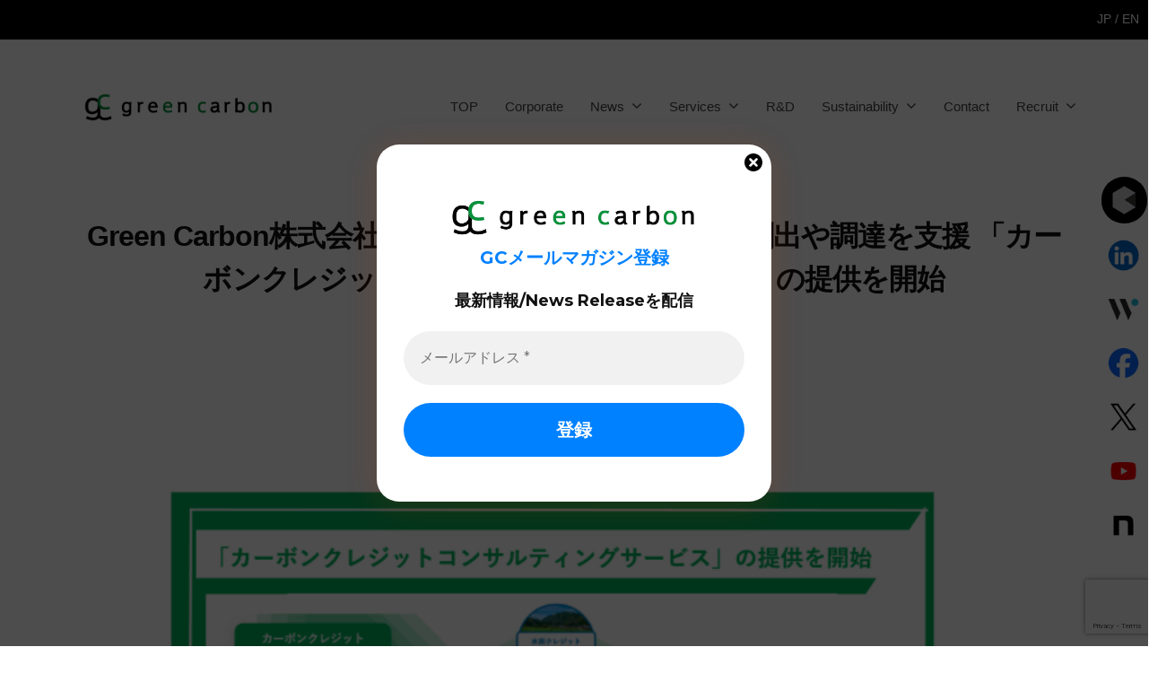

--- FILE ---
content_type: text/html; charset=UTF-8
request_url: https://green-carbon.co.jp/zenhoui/
body_size: 25769
content:
<!DOCTYPE html>
<html dir="ltr" lang="ja"
	prefix="og: https://ogp.me/ns#" >

<head>
	<!-- Google tag (gtag.js) -->
<script async src="https://www.googletagmanager.com/gtag/js?id=G-X317THRHLX"></script>
<script>
  window.dataLayer = window.dataLayer || [];
  function gtag(){dataLayer.push(arguments);}
  gtag('js', new Date());

  gtag('config', 'G-X317THRHLX');
</script>
	<meta charset="UTF-8">
	<meta name="viewport" content="width=device-width, initial-scale=1">
	<link href="https://fonts.googleapis.com/css?family=Sawarabi+Mincho" rel="stylesheet">

	<script>
		(function(d) {
			var config = {
					kitId: 'pju4byw',
					scriptTimeout: 3000,
					async: true
				},
				h = d.documentElement,
				t = setTimeout(function() {
					h.className = h.className.replace(/\bwf-loading\b/g, "") + " wf-inactive";
				}, config.scriptTimeout),
				tk = d.createElement("script"),
				f = false,
				s = d.getElementsByTagName("script")[0],
				a;
			h.className += " wf-loading";
			tk.src = 'https://use.typekit.net/' + config.kitId + '.js';
			tk.async = true;
			tk.onload = tk.onreadystatechange = function() {
				a = this.readyState;
				if (f || a && a != "complete" && a != "loaded") return;
				f = true;
				clearTimeout(t);
				try {
					Typekit.load(config)
				} catch (e) {}
			};
			s.parentNode.insertBefore(tk, s)
		})(document);
	</script>

	<title>Green Carbon株式会社、全方位的なJ-クレジットの創出や調達を支援 「カーボンクレジットコンサルティングサービス」の提供を開始 - green carbon</title>

		<!-- All in One SEO 4.3.9 - aioseo.com -->
		<meta name="description" content="自然由来の方法論を中心に全方位的な創出・調達を支援 Green Carbon株式会社（代表取締役：大北潤、以" />
		<meta name="robots" content="max-image-preview:large" />
		<link rel="canonical" href="https://green-carbon.co.jp/zenhoui/" />
		<meta name="generator" content="All in One SEO (AIOSEO) 4.3.9" />
		<meta property="og:locale" content="ja_JP" />
		<meta property="og:site_name" content="green carbon -" />
		<meta property="og:type" content="article" />
		<meta property="og:title" content="Green Carbon株式会社、全方位的なJ-クレジットの創出や調達を支援 「カーボンクレジットコンサルティングサービス」の提供を開始 - green carbon" />
		<meta property="og:description" content="自然由来の方法論を中心に全方位的な創出・調達を支援 Green Carbon株式会社（代表取締役：大北潤、以" />
		<meta property="og:url" content="https://green-carbon.co.jp/zenhoui/" />
		<meta property="og:image" content="https://green-carbon.co.jp/wp-content/uploads/2023/06/cropped-GCロゴ.png" />
		<meta property="og:image:secure_url" content="https://green-carbon.co.jp/wp-content/uploads/2023/06/cropped-GCロゴ.png" />
		<meta property="og:image:width" content="1130" />
		<meta property="og:image:height" content="220" />
		<meta property="article:published_time" content="2024-02-05T01:06:52+00:00" />
		<meta property="article:modified_time" content="2024-02-13T02:14:23+00:00" />
		<meta name="twitter:card" content="summary_large_image" />
		<meta name="twitter:title" content="Green Carbon株式会社、全方位的なJ-クレジットの創出や調達を支援 「カーボンクレジットコンサルティングサービス」の提供を開始 - green carbon" />
		<meta name="twitter:description" content="自然由来の方法論を中心に全方位的な創出・調達を支援 Green Carbon株式会社（代表取締役：大北潤、以" />
		<meta name="twitter:image" content="https://green-carbon.co.jp/wp-content/uploads/2023/06/cropped-GCロゴ.png" />
		<script type="application/ld+json" class="aioseo-schema">
			{"@context":"https:\/\/schema.org","@graph":[{"@type":"BlogPosting","@id":"https:\/\/green-carbon.co.jp\/zenhoui\/#blogposting","name":"Green Carbon\u682a\u5f0f\u4f1a\u793e\u3001\u5168\u65b9\u4f4d\u7684\u306aJ-\u30af\u30ec\u30b8\u30c3\u30c8\u306e\u5275\u51fa\u3084\u8abf\u9054\u3092\u652f\u63f4 \u300c\u30ab\u30fc\u30dc\u30f3\u30af\u30ec\u30b8\u30c3\u30c8\u30b3\u30f3\u30b5\u30eb\u30c6\u30a3\u30f3\u30b0\u30b5\u30fc\u30d3\u30b9\u300d\u306e\u63d0\u4f9b\u3092\u958b\u59cb - green carbon","headline":"Green Carbon\u682a\u5f0f\u4f1a\u793e\u3001\u5168\u65b9\u4f4d\u7684\u306aJ-\u30af\u30ec\u30b8\u30c3\u30c8\u306e\u5275\u51fa\u3084\u8abf\u9054\u3092\u652f\u63f4 \u300c\u30ab\u30fc\u30dc\u30f3\u30af\u30ec\u30b8\u30c3\u30c8\u30b3\u30f3\u30b5\u30eb\u30c6\u30a3\u30f3\u30b0\u30b5\u30fc\u30d3\u30b9\u300d\u306e\u63d0\u4f9b\u3092\u958b\u59cb","author":{"@id":"https:\/\/green-carbon.co.jp\/author\/gc_admin\/#author"},"publisher":{"@id":"https:\/\/green-carbon.co.jp\/#organization"},"image":{"@type":"ImageObject","url":"https:\/\/green-carbon.co.jp\/wp-content\/uploads\/2024\/02\/Screenshot-2024-02-06-10.09.23.png","width":1525,"height":830},"datePublished":"2024-02-05T01:06:52+09:00","dateModified":"2024-02-13T02:14:23+09:00","inLanguage":"ja","mainEntityOfPage":{"@id":"https:\/\/green-carbon.co.jp\/zenhoui\/#webpage"},"isPartOf":{"@id":"https:\/\/green-carbon.co.jp\/zenhoui\/#webpage"},"articleSection":"NEWS, RELEASE"},{"@type":"BreadcrumbList","@id":"https:\/\/green-carbon.co.jp\/zenhoui\/#breadcrumblist","itemListElement":[{"@type":"ListItem","@id":"https:\/\/green-carbon.co.jp\/#listItem","position":1,"item":{"@type":"WebPage","@id":"https:\/\/green-carbon.co.jp\/","name":"\u30db\u30fc\u30e0","description":"\u30cb\u30e5\u30fc\u30b9 \u30ea\u30ea\u30fc\u30b9","url":"https:\/\/green-carbon.co.jp\/"},"nextItem":"https:\/\/green-carbon.co.jp\/zenhoui\/#listItem"},{"@type":"ListItem","@id":"https:\/\/green-carbon.co.jp\/zenhoui\/#listItem","position":2,"item":{"@type":"WebPage","@id":"https:\/\/green-carbon.co.jp\/zenhoui\/","name":"Green Carbon\u682a\u5f0f\u4f1a\u793e\u3001\u5168\u65b9\u4f4d\u7684\u306aJ-\u30af\u30ec\u30b8\u30c3\u30c8\u306e\u5275\u51fa\u3084\u8abf\u9054\u3092\u652f\u63f4 \u300c\u30ab\u30fc\u30dc\u30f3\u30af\u30ec\u30b8\u30c3\u30c8\u30b3\u30f3\u30b5\u30eb\u30c6\u30a3\u30f3\u30b0\u30b5\u30fc\u30d3\u30b9\u300d\u306e\u63d0\u4f9b\u3092\u958b\u59cb","description":"\u81ea\u7136\u7531\u6765\u306e\u65b9\u6cd5\u8ad6\u3092\u4e2d\u5fc3\u306b\u5168\u65b9\u4f4d\u7684\u306a\u5275\u51fa\u30fb\u8abf\u9054\u3092\u652f\u63f4 Green Carbon\u682a\u5f0f\u4f1a\u793e\uff08\u4ee3\u8868\u53d6\u7de0\u5f79\uff1a\u5927\u5317\u6f64\u3001\u4ee5","url":"https:\/\/green-carbon.co.jp\/zenhoui\/"},"previousItem":"https:\/\/green-carbon.co.jp\/#listItem"}]},{"@type":"Organization","@id":"https:\/\/green-carbon.co.jp\/#organization","name":"green carbon","url":"https:\/\/green-carbon.co.jp\/","logo":{"@type":"ImageObject","url":"https:\/\/green-carbon.co.jp\/wp-content\/uploads\/2023\/06\/cropped-GC\u30ed\u30b4.png","@id":"https:\/\/green-carbon.co.jp\/#organizationLogo","width":1130,"height":220},"image":{"@id":"https:\/\/green-carbon.co.jp\/#organizationLogo"}},{"@type":"Person","@id":"https:\/\/green-carbon.co.jp\/author\/gc_admin\/#author","url":"https:\/\/green-carbon.co.jp\/author\/gc_admin\/","name":"gc_admin"},{"@type":"WebPage","@id":"https:\/\/green-carbon.co.jp\/zenhoui\/#webpage","url":"https:\/\/green-carbon.co.jp\/zenhoui\/","name":"Green Carbon\u682a\u5f0f\u4f1a\u793e\u3001\u5168\u65b9\u4f4d\u7684\u306aJ-\u30af\u30ec\u30b8\u30c3\u30c8\u306e\u5275\u51fa\u3084\u8abf\u9054\u3092\u652f\u63f4 \u300c\u30ab\u30fc\u30dc\u30f3\u30af\u30ec\u30b8\u30c3\u30c8\u30b3\u30f3\u30b5\u30eb\u30c6\u30a3\u30f3\u30b0\u30b5\u30fc\u30d3\u30b9\u300d\u306e\u63d0\u4f9b\u3092\u958b\u59cb - green carbon","description":"\u81ea\u7136\u7531\u6765\u306e\u65b9\u6cd5\u8ad6\u3092\u4e2d\u5fc3\u306b\u5168\u65b9\u4f4d\u7684\u306a\u5275\u51fa\u30fb\u8abf\u9054\u3092\u652f\u63f4 Green Carbon\u682a\u5f0f\u4f1a\u793e\uff08\u4ee3\u8868\u53d6\u7de0\u5f79\uff1a\u5927\u5317\u6f64\u3001\u4ee5","inLanguage":"ja","isPartOf":{"@id":"https:\/\/green-carbon.co.jp\/#website"},"breadcrumb":{"@id":"https:\/\/green-carbon.co.jp\/zenhoui\/#breadcrumblist"},"author":{"@id":"https:\/\/green-carbon.co.jp\/author\/gc_admin\/#author"},"creator":{"@id":"https:\/\/green-carbon.co.jp\/author\/gc_admin\/#author"},"image":{"@type":"ImageObject","url":"https:\/\/green-carbon.co.jp\/wp-content\/uploads\/2024\/02\/Screenshot-2024-02-06-10.09.23.png","@id":"https:\/\/green-carbon.co.jp\/#mainImage","width":1525,"height":830},"primaryImageOfPage":{"@id":"https:\/\/green-carbon.co.jp\/zenhoui\/#mainImage"},"datePublished":"2024-02-05T01:06:52+09:00","dateModified":"2024-02-13T02:14:23+09:00"},{"@type":"WebSite","@id":"https:\/\/green-carbon.co.jp\/#website","url":"https:\/\/green-carbon.co.jp\/","name":"green carbon","inLanguage":"ja","publisher":{"@id":"https:\/\/green-carbon.co.jp\/#organization"}}]}
		</script>
		<!-- All in One SEO -->

<link rel='dns-prefetch' href='//www.google.com' />
<link rel="alternate" type="application/rss+xml" title="green carbon &raquo; フィード" href="https://green-carbon.co.jp/feed/" />
<link rel="alternate" type="application/rss+xml" title="green carbon &raquo; コメントフィード" href="https://green-carbon.co.jp/comments/feed/" />
<link rel="alternate" title="oEmbed (JSON)" type="application/json+oembed" href="https://green-carbon.co.jp/wp-json/oembed/1.0/embed?url=https%3A%2F%2Fgreen-carbon.co.jp%2Fzenhoui%2F" />
<link rel="alternate" title="oEmbed (XML)" type="text/xml+oembed" href="https://green-carbon.co.jp/wp-json/oembed/1.0/embed?url=https%3A%2F%2Fgreen-carbon.co.jp%2Fzenhoui%2F&#038;format=xml" />
		<!-- This site uses the Google Analytics by MonsterInsights plugin v9.2.2 - Using Analytics tracking - https://www.monsterinsights.com/ -->
							<script src="//www.googletagmanager.com/gtag/js?id=G-JYY1DRX3H8"  data-cfasync="false" data-wpfc-render="false" type="text/javascript" async></script>
			<script data-cfasync="false" data-wpfc-render="false" type="text/javascript">
				var mi_version = '9.2.2';
				var mi_track_user = true;
				var mi_no_track_reason = '';
								var MonsterInsightsDefaultLocations = {"page_location":"https:\/\/green-carbon.co.jp\/zenhoui\/"};
				if ( typeof MonsterInsightsPrivacyGuardFilter === 'function' ) {
					var MonsterInsightsLocations = (typeof MonsterInsightsExcludeQuery === 'object') ? MonsterInsightsPrivacyGuardFilter( MonsterInsightsExcludeQuery ) : MonsterInsightsPrivacyGuardFilter( MonsterInsightsDefaultLocations );
				} else {
					var MonsterInsightsLocations = (typeof MonsterInsightsExcludeQuery === 'object') ? MonsterInsightsExcludeQuery : MonsterInsightsDefaultLocations;
				}

								var disableStrs = [
										'ga-disable-G-JYY1DRX3H8',
									];

				/* Function to detect opted out users */
				function __gtagTrackerIsOptedOut() {
					for (var index = 0; index < disableStrs.length; index++) {
						if (document.cookie.indexOf(disableStrs[index] + '=true') > -1) {
							return true;
						}
					}

					return false;
				}

				/* Disable tracking if the opt-out cookie exists. */
				if (__gtagTrackerIsOptedOut()) {
					for (var index = 0; index < disableStrs.length; index++) {
						window[disableStrs[index]] = true;
					}
				}

				/* Opt-out function */
				function __gtagTrackerOptout() {
					for (var index = 0; index < disableStrs.length; index++) {
						document.cookie = disableStrs[index] + '=true; expires=Thu, 31 Dec 2099 23:59:59 UTC; path=/';
						window[disableStrs[index]] = true;
					}
				}

				if ('undefined' === typeof gaOptout) {
					function gaOptout() {
						__gtagTrackerOptout();
					}
				}
								window.dataLayer = window.dataLayer || [];

				window.MonsterInsightsDualTracker = {
					helpers: {},
					trackers: {},
				};
				if (mi_track_user) {
					function __gtagDataLayer() {
						dataLayer.push(arguments);
					}

					function __gtagTracker(type, name, parameters) {
						if (!parameters) {
							parameters = {};
						}

						if (parameters.send_to) {
							__gtagDataLayer.apply(null, arguments);
							return;
						}

						if (type === 'event') {
														parameters.send_to = monsterinsights_frontend.v4_id;
							var hookName = name;
							if (typeof parameters['event_category'] !== 'undefined') {
								hookName = parameters['event_category'] + ':' + name;
							}

							if (typeof MonsterInsightsDualTracker.trackers[hookName] !== 'undefined') {
								MonsterInsightsDualTracker.trackers[hookName](parameters);
							} else {
								__gtagDataLayer('event', name, parameters);
							}
							
						} else {
							__gtagDataLayer.apply(null, arguments);
						}
					}

					__gtagTracker('js', new Date());
					__gtagTracker('set', {
						'developer_id.dZGIzZG': true,
											});
					if ( MonsterInsightsLocations.page_location ) {
						__gtagTracker('set', MonsterInsightsLocations);
					}
										__gtagTracker('config', 'G-JYY1DRX3H8', {"forceSSL":"true","link_attribution":"true"} );
															window.gtag = __gtagTracker;										(function () {
						/* https://developers.google.com/analytics/devguides/collection/analyticsjs/ */
						/* ga and __gaTracker compatibility shim. */
						var noopfn = function () {
							return null;
						};
						var newtracker = function () {
							return new Tracker();
						};
						var Tracker = function () {
							return null;
						};
						var p = Tracker.prototype;
						p.get = noopfn;
						p.set = noopfn;
						p.send = function () {
							var args = Array.prototype.slice.call(arguments);
							args.unshift('send');
							__gaTracker.apply(null, args);
						};
						var __gaTracker = function () {
							var len = arguments.length;
							if (len === 0) {
								return;
							}
							var f = arguments[len - 1];
							if (typeof f !== 'object' || f === null || typeof f.hitCallback !== 'function') {
								if ('send' === arguments[0]) {
									var hitConverted, hitObject = false, action;
									if ('event' === arguments[1]) {
										if ('undefined' !== typeof arguments[3]) {
											hitObject = {
												'eventAction': arguments[3],
												'eventCategory': arguments[2],
												'eventLabel': arguments[4],
												'value': arguments[5] ? arguments[5] : 1,
											}
										}
									}
									if ('pageview' === arguments[1]) {
										if ('undefined' !== typeof arguments[2]) {
											hitObject = {
												'eventAction': 'page_view',
												'page_path': arguments[2],
											}
										}
									}
									if (typeof arguments[2] === 'object') {
										hitObject = arguments[2];
									}
									if (typeof arguments[5] === 'object') {
										Object.assign(hitObject, arguments[5]);
									}
									if ('undefined' !== typeof arguments[1].hitType) {
										hitObject = arguments[1];
										if ('pageview' === hitObject.hitType) {
											hitObject.eventAction = 'page_view';
										}
									}
									if (hitObject) {
										action = 'timing' === arguments[1].hitType ? 'timing_complete' : hitObject.eventAction;
										hitConverted = mapArgs(hitObject);
										__gtagTracker('event', action, hitConverted);
									}
								}
								return;
							}

							function mapArgs(args) {
								var arg, hit = {};
								var gaMap = {
									'eventCategory': 'event_category',
									'eventAction': 'event_action',
									'eventLabel': 'event_label',
									'eventValue': 'event_value',
									'nonInteraction': 'non_interaction',
									'timingCategory': 'event_category',
									'timingVar': 'name',
									'timingValue': 'value',
									'timingLabel': 'event_label',
									'page': 'page_path',
									'location': 'page_location',
									'title': 'page_title',
									'referrer' : 'page_referrer',
								};
								for (arg in args) {
																		if (!(!args.hasOwnProperty(arg) || !gaMap.hasOwnProperty(arg))) {
										hit[gaMap[arg]] = args[arg];
									} else {
										hit[arg] = args[arg];
									}
								}
								return hit;
							}

							try {
								f.hitCallback();
							} catch (ex) {
							}
						};
						__gaTracker.create = newtracker;
						__gaTracker.getByName = newtracker;
						__gaTracker.getAll = function () {
							return [];
						};
						__gaTracker.remove = noopfn;
						__gaTracker.loaded = true;
						window['__gaTracker'] = __gaTracker;
					})();
									} else {
										console.log("");
					(function () {
						function __gtagTracker() {
							return null;
						}

						window['__gtagTracker'] = __gtagTracker;
						window['gtag'] = __gtagTracker;
					})();
									}
			</script>
				<!-- / Google Analytics by MonsterInsights -->
		<style id='wp-img-auto-sizes-contain-inline-css' type='text/css'>
img:is([sizes=auto i],[sizes^="auto," i]){contain-intrinsic-size:3000px 1500px}
/*# sourceURL=wp-img-auto-sizes-contain-inline-css */
</style>
<style id='wp-emoji-styles-inline-css' type='text/css'>

	img.wp-smiley, img.emoji {
		display: inline !important;
		border: none !important;
		box-shadow: none !important;
		height: 1em !important;
		width: 1em !important;
		margin: 0 0.07em !important;
		vertical-align: -0.1em !important;
		background: none !important;
		padding: 0 !important;
	}
/*# sourceURL=wp-emoji-styles-inline-css */
</style>
<style id='wp-block-library-inline-css' type='text/css'>
:root{--wp-block-synced-color:#7a00df;--wp-block-synced-color--rgb:122,0,223;--wp-bound-block-color:var(--wp-block-synced-color);--wp-editor-canvas-background:#ddd;--wp-admin-theme-color:#007cba;--wp-admin-theme-color--rgb:0,124,186;--wp-admin-theme-color-darker-10:#006ba1;--wp-admin-theme-color-darker-10--rgb:0,107,160.5;--wp-admin-theme-color-darker-20:#005a87;--wp-admin-theme-color-darker-20--rgb:0,90,135;--wp-admin-border-width-focus:2px}@media (min-resolution:192dpi){:root{--wp-admin-border-width-focus:1.5px}}.wp-element-button{cursor:pointer}:root .has-very-light-gray-background-color{background-color:#eee}:root .has-very-dark-gray-background-color{background-color:#313131}:root .has-very-light-gray-color{color:#eee}:root .has-very-dark-gray-color{color:#313131}:root .has-vivid-green-cyan-to-vivid-cyan-blue-gradient-background{background:linear-gradient(135deg,#00d084,#0693e3)}:root .has-purple-crush-gradient-background{background:linear-gradient(135deg,#34e2e4,#4721fb 50%,#ab1dfe)}:root .has-hazy-dawn-gradient-background{background:linear-gradient(135deg,#faaca8,#dad0ec)}:root .has-subdued-olive-gradient-background{background:linear-gradient(135deg,#fafae1,#67a671)}:root .has-atomic-cream-gradient-background{background:linear-gradient(135deg,#fdd79a,#004a59)}:root .has-nightshade-gradient-background{background:linear-gradient(135deg,#330968,#31cdcf)}:root .has-midnight-gradient-background{background:linear-gradient(135deg,#020381,#2874fc)}:root{--wp--preset--font-size--normal:16px;--wp--preset--font-size--huge:42px}.has-regular-font-size{font-size:1em}.has-larger-font-size{font-size:2.625em}.has-normal-font-size{font-size:var(--wp--preset--font-size--normal)}.has-huge-font-size{font-size:var(--wp--preset--font-size--huge)}.has-text-align-center{text-align:center}.has-text-align-left{text-align:left}.has-text-align-right{text-align:right}.has-fit-text{white-space:nowrap!important}#end-resizable-editor-section{display:none}.aligncenter{clear:both}.items-justified-left{justify-content:flex-start}.items-justified-center{justify-content:center}.items-justified-right{justify-content:flex-end}.items-justified-space-between{justify-content:space-between}.screen-reader-text{border:0;clip-path:inset(50%);height:1px;margin:-1px;overflow:hidden;padding:0;position:absolute;width:1px;word-wrap:normal!important}.screen-reader-text:focus{background-color:#ddd;clip-path:none;color:#444;display:block;font-size:1em;height:auto;left:5px;line-height:normal;padding:15px 23px 14px;text-decoration:none;top:5px;width:auto;z-index:100000}html :where(.has-border-color){border-style:solid}html :where([style*=border-top-color]){border-top-style:solid}html :where([style*=border-right-color]){border-right-style:solid}html :where([style*=border-bottom-color]){border-bottom-style:solid}html :where([style*=border-left-color]){border-left-style:solid}html :where([style*=border-width]){border-style:solid}html :where([style*=border-top-width]){border-top-style:solid}html :where([style*=border-right-width]){border-right-style:solid}html :where([style*=border-bottom-width]){border-bottom-style:solid}html :where([style*=border-left-width]){border-left-style:solid}html :where(img[class*=wp-image-]){height:auto;max-width:100%}:where(figure){margin:0 0 1em}html :where(.is-position-sticky){--wp-admin--admin-bar--position-offset:var(--wp-admin--admin-bar--height,0px)}@media screen and (max-width:600px){html :where(.is-position-sticky){--wp-admin--admin-bar--position-offset:0px}}

/*# sourceURL=wp-block-library-inline-css */
</style><style id='wp-block-gallery-inline-css' type='text/css'>
.blocks-gallery-grid:not(.has-nested-images),.wp-block-gallery:not(.has-nested-images){display:flex;flex-wrap:wrap;list-style-type:none;margin:0;padding:0}.blocks-gallery-grid:not(.has-nested-images) .blocks-gallery-image,.blocks-gallery-grid:not(.has-nested-images) .blocks-gallery-item,.wp-block-gallery:not(.has-nested-images) .blocks-gallery-image,.wp-block-gallery:not(.has-nested-images) .blocks-gallery-item{display:flex;flex-direction:column;flex-grow:1;justify-content:center;margin:0 1em 1em 0;position:relative;width:calc(50% - 1em)}.blocks-gallery-grid:not(.has-nested-images) .blocks-gallery-image:nth-of-type(2n),.blocks-gallery-grid:not(.has-nested-images) .blocks-gallery-item:nth-of-type(2n),.wp-block-gallery:not(.has-nested-images) .blocks-gallery-image:nth-of-type(2n),.wp-block-gallery:not(.has-nested-images) .blocks-gallery-item:nth-of-type(2n){margin-right:0}.blocks-gallery-grid:not(.has-nested-images) .blocks-gallery-image figure,.blocks-gallery-grid:not(.has-nested-images) .blocks-gallery-item figure,.wp-block-gallery:not(.has-nested-images) .blocks-gallery-image figure,.wp-block-gallery:not(.has-nested-images) .blocks-gallery-item figure{align-items:flex-end;display:flex;height:100%;justify-content:flex-start;margin:0}.blocks-gallery-grid:not(.has-nested-images) .blocks-gallery-image img,.blocks-gallery-grid:not(.has-nested-images) .blocks-gallery-item img,.wp-block-gallery:not(.has-nested-images) .blocks-gallery-image img,.wp-block-gallery:not(.has-nested-images) .blocks-gallery-item img{display:block;height:auto;max-width:100%;width:auto}.blocks-gallery-grid:not(.has-nested-images) .blocks-gallery-image figcaption,.blocks-gallery-grid:not(.has-nested-images) .blocks-gallery-item figcaption,.wp-block-gallery:not(.has-nested-images) .blocks-gallery-image figcaption,.wp-block-gallery:not(.has-nested-images) .blocks-gallery-item figcaption{background:linear-gradient(0deg,#000000b3,#0000004d 70%,#0000);bottom:0;box-sizing:border-box;color:#fff;font-size:.8em;margin:0;max-height:100%;overflow:auto;padding:3em .77em .7em;position:absolute;text-align:center;width:100%;z-index:2}.blocks-gallery-grid:not(.has-nested-images) .blocks-gallery-image figcaption img,.blocks-gallery-grid:not(.has-nested-images) .blocks-gallery-item figcaption img,.wp-block-gallery:not(.has-nested-images) .blocks-gallery-image figcaption img,.wp-block-gallery:not(.has-nested-images) .blocks-gallery-item figcaption img{display:inline}.blocks-gallery-grid:not(.has-nested-images) figcaption,.wp-block-gallery:not(.has-nested-images) figcaption{flex-grow:1}.blocks-gallery-grid:not(.has-nested-images).is-cropped .blocks-gallery-image a,.blocks-gallery-grid:not(.has-nested-images).is-cropped .blocks-gallery-image img,.blocks-gallery-grid:not(.has-nested-images).is-cropped .blocks-gallery-item a,.blocks-gallery-grid:not(.has-nested-images).is-cropped .blocks-gallery-item img,.wp-block-gallery:not(.has-nested-images).is-cropped .blocks-gallery-image a,.wp-block-gallery:not(.has-nested-images).is-cropped .blocks-gallery-image img,.wp-block-gallery:not(.has-nested-images).is-cropped .blocks-gallery-item a,.wp-block-gallery:not(.has-nested-images).is-cropped .blocks-gallery-item img{flex:1;height:100%;object-fit:cover;width:100%}.blocks-gallery-grid:not(.has-nested-images).columns-1 .blocks-gallery-image,.blocks-gallery-grid:not(.has-nested-images).columns-1 .blocks-gallery-item,.wp-block-gallery:not(.has-nested-images).columns-1 .blocks-gallery-image,.wp-block-gallery:not(.has-nested-images).columns-1 .blocks-gallery-item{margin-right:0;width:100%}@media (min-width:600px){.blocks-gallery-grid:not(.has-nested-images).columns-3 .blocks-gallery-image,.blocks-gallery-grid:not(.has-nested-images).columns-3 .blocks-gallery-item,.wp-block-gallery:not(.has-nested-images).columns-3 .blocks-gallery-image,.wp-block-gallery:not(.has-nested-images).columns-3 .blocks-gallery-item{margin-right:1em;width:calc(33.33333% - .66667em)}.blocks-gallery-grid:not(.has-nested-images).columns-4 .blocks-gallery-image,.blocks-gallery-grid:not(.has-nested-images).columns-4 .blocks-gallery-item,.wp-block-gallery:not(.has-nested-images).columns-4 .blocks-gallery-image,.wp-block-gallery:not(.has-nested-images).columns-4 .blocks-gallery-item{margin-right:1em;width:calc(25% - .75em)}.blocks-gallery-grid:not(.has-nested-images).columns-5 .blocks-gallery-image,.blocks-gallery-grid:not(.has-nested-images).columns-5 .blocks-gallery-item,.wp-block-gallery:not(.has-nested-images).columns-5 .blocks-gallery-image,.wp-block-gallery:not(.has-nested-images).columns-5 .blocks-gallery-item{margin-right:1em;width:calc(20% - .8em)}.blocks-gallery-grid:not(.has-nested-images).columns-6 .blocks-gallery-image,.blocks-gallery-grid:not(.has-nested-images).columns-6 .blocks-gallery-item,.wp-block-gallery:not(.has-nested-images).columns-6 .blocks-gallery-image,.wp-block-gallery:not(.has-nested-images).columns-6 .blocks-gallery-item{margin-right:1em;width:calc(16.66667% - .83333em)}.blocks-gallery-grid:not(.has-nested-images).columns-7 .blocks-gallery-image,.blocks-gallery-grid:not(.has-nested-images).columns-7 .blocks-gallery-item,.wp-block-gallery:not(.has-nested-images).columns-7 .blocks-gallery-image,.wp-block-gallery:not(.has-nested-images).columns-7 .blocks-gallery-item{margin-right:1em;width:calc(14.28571% - .85714em)}.blocks-gallery-grid:not(.has-nested-images).columns-8 .blocks-gallery-image,.blocks-gallery-grid:not(.has-nested-images).columns-8 .blocks-gallery-item,.wp-block-gallery:not(.has-nested-images).columns-8 .blocks-gallery-image,.wp-block-gallery:not(.has-nested-images).columns-8 .blocks-gallery-item{margin-right:1em;width:calc(12.5% - .875em)}.blocks-gallery-grid:not(.has-nested-images).columns-1 .blocks-gallery-image:nth-of-type(1n),.blocks-gallery-grid:not(.has-nested-images).columns-1 .blocks-gallery-item:nth-of-type(1n),.blocks-gallery-grid:not(.has-nested-images).columns-2 .blocks-gallery-image:nth-of-type(2n),.blocks-gallery-grid:not(.has-nested-images).columns-2 .blocks-gallery-item:nth-of-type(2n),.blocks-gallery-grid:not(.has-nested-images).columns-3 .blocks-gallery-image:nth-of-type(3n),.blocks-gallery-grid:not(.has-nested-images).columns-3 .blocks-gallery-item:nth-of-type(3n),.blocks-gallery-grid:not(.has-nested-images).columns-4 .blocks-gallery-image:nth-of-type(4n),.blocks-gallery-grid:not(.has-nested-images).columns-4 .blocks-gallery-item:nth-of-type(4n),.blocks-gallery-grid:not(.has-nested-images).columns-5 .blocks-gallery-image:nth-of-type(5n),.blocks-gallery-grid:not(.has-nested-images).columns-5 .blocks-gallery-item:nth-of-type(5n),.blocks-gallery-grid:not(.has-nested-images).columns-6 .blocks-gallery-image:nth-of-type(6n),.blocks-gallery-grid:not(.has-nested-images).columns-6 .blocks-gallery-item:nth-of-type(6n),.blocks-gallery-grid:not(.has-nested-images).columns-7 .blocks-gallery-image:nth-of-type(7n),.blocks-gallery-grid:not(.has-nested-images).columns-7 .blocks-gallery-item:nth-of-type(7n),.blocks-gallery-grid:not(.has-nested-images).columns-8 .blocks-gallery-image:nth-of-type(8n),.blocks-gallery-grid:not(.has-nested-images).columns-8 .blocks-gallery-item:nth-of-type(8n),.wp-block-gallery:not(.has-nested-images).columns-1 .blocks-gallery-image:nth-of-type(1n),.wp-block-gallery:not(.has-nested-images).columns-1 .blocks-gallery-item:nth-of-type(1n),.wp-block-gallery:not(.has-nested-images).columns-2 .blocks-gallery-image:nth-of-type(2n),.wp-block-gallery:not(.has-nested-images).columns-2 .blocks-gallery-item:nth-of-type(2n),.wp-block-gallery:not(.has-nested-images).columns-3 .blocks-gallery-image:nth-of-type(3n),.wp-block-gallery:not(.has-nested-images).columns-3 .blocks-gallery-item:nth-of-type(3n),.wp-block-gallery:not(.has-nested-images).columns-4 .blocks-gallery-image:nth-of-type(4n),.wp-block-gallery:not(.has-nested-images).columns-4 .blocks-gallery-item:nth-of-type(4n),.wp-block-gallery:not(.has-nested-images).columns-5 .blocks-gallery-image:nth-of-type(5n),.wp-block-gallery:not(.has-nested-images).columns-5 .blocks-gallery-item:nth-of-type(5n),.wp-block-gallery:not(.has-nested-images).columns-6 .blocks-gallery-image:nth-of-type(6n),.wp-block-gallery:not(.has-nested-images).columns-6 .blocks-gallery-item:nth-of-type(6n),.wp-block-gallery:not(.has-nested-images).columns-7 .blocks-gallery-image:nth-of-type(7n),.wp-block-gallery:not(.has-nested-images).columns-7 .blocks-gallery-item:nth-of-type(7n),.wp-block-gallery:not(.has-nested-images).columns-8 .blocks-gallery-image:nth-of-type(8n),.wp-block-gallery:not(.has-nested-images).columns-8 .blocks-gallery-item:nth-of-type(8n){margin-right:0}}.blocks-gallery-grid:not(.has-nested-images) .blocks-gallery-image:last-child,.blocks-gallery-grid:not(.has-nested-images) .blocks-gallery-item:last-child,.wp-block-gallery:not(.has-nested-images) .blocks-gallery-image:last-child,.wp-block-gallery:not(.has-nested-images) .blocks-gallery-item:last-child{margin-right:0}.blocks-gallery-grid:not(.has-nested-images).alignleft,.blocks-gallery-grid:not(.has-nested-images).alignright,.wp-block-gallery:not(.has-nested-images).alignleft,.wp-block-gallery:not(.has-nested-images).alignright{max-width:420px;width:100%}.blocks-gallery-grid:not(.has-nested-images).aligncenter .blocks-gallery-item figure,.wp-block-gallery:not(.has-nested-images).aligncenter .blocks-gallery-item figure{justify-content:center}.wp-block-gallery:not(.is-cropped) .blocks-gallery-item{align-self:flex-start}figure.wp-block-gallery.has-nested-images{align-items:normal}.wp-block-gallery.has-nested-images figure.wp-block-image:not(#individual-image){margin:0;width:calc(50% - var(--wp--style--unstable-gallery-gap, 16px)/2)}.wp-block-gallery.has-nested-images figure.wp-block-image{box-sizing:border-box;display:flex;flex-direction:column;flex-grow:1;justify-content:center;max-width:100%;position:relative}.wp-block-gallery.has-nested-images figure.wp-block-image>a,.wp-block-gallery.has-nested-images figure.wp-block-image>div{flex-direction:column;flex-grow:1;margin:0}.wp-block-gallery.has-nested-images figure.wp-block-image img{display:block;height:auto;max-width:100%!important;width:auto}.wp-block-gallery.has-nested-images figure.wp-block-image figcaption,.wp-block-gallery.has-nested-images figure.wp-block-image:has(figcaption):before{bottom:0;left:0;max-height:100%;position:absolute;right:0}.wp-block-gallery.has-nested-images figure.wp-block-image:has(figcaption):before{backdrop-filter:blur(3px);content:"";height:100%;-webkit-mask-image:linear-gradient(0deg,#000 20%,#0000);mask-image:linear-gradient(0deg,#000 20%,#0000);max-height:40%;pointer-events:none}.wp-block-gallery.has-nested-images figure.wp-block-image figcaption{box-sizing:border-box;color:#fff;font-size:13px;margin:0;overflow:auto;padding:1em;text-align:center;text-shadow:0 0 1.5px #000}.wp-block-gallery.has-nested-images figure.wp-block-image figcaption::-webkit-scrollbar{height:12px;width:12px}.wp-block-gallery.has-nested-images figure.wp-block-image figcaption::-webkit-scrollbar-track{background-color:initial}.wp-block-gallery.has-nested-images figure.wp-block-image figcaption::-webkit-scrollbar-thumb{background-clip:padding-box;background-color:initial;border:3px solid #0000;border-radius:8px}.wp-block-gallery.has-nested-images figure.wp-block-image figcaption:focus-within::-webkit-scrollbar-thumb,.wp-block-gallery.has-nested-images figure.wp-block-image figcaption:focus::-webkit-scrollbar-thumb,.wp-block-gallery.has-nested-images figure.wp-block-image figcaption:hover::-webkit-scrollbar-thumb{background-color:#fffc}.wp-block-gallery.has-nested-images figure.wp-block-image figcaption{scrollbar-color:#0000 #0000;scrollbar-gutter:stable both-edges;scrollbar-width:thin}.wp-block-gallery.has-nested-images figure.wp-block-image figcaption:focus,.wp-block-gallery.has-nested-images figure.wp-block-image figcaption:focus-within,.wp-block-gallery.has-nested-images figure.wp-block-image figcaption:hover{scrollbar-color:#fffc #0000}.wp-block-gallery.has-nested-images figure.wp-block-image figcaption{will-change:transform}@media (hover:none){.wp-block-gallery.has-nested-images figure.wp-block-image figcaption{scrollbar-color:#fffc #0000}}.wp-block-gallery.has-nested-images figure.wp-block-image figcaption{background:linear-gradient(0deg,#0006,#0000)}.wp-block-gallery.has-nested-images figure.wp-block-image figcaption img{display:inline}.wp-block-gallery.has-nested-images figure.wp-block-image figcaption a{color:inherit}.wp-block-gallery.has-nested-images figure.wp-block-image.has-custom-border img{box-sizing:border-box}.wp-block-gallery.has-nested-images figure.wp-block-image.has-custom-border>a,.wp-block-gallery.has-nested-images figure.wp-block-image.has-custom-border>div,.wp-block-gallery.has-nested-images figure.wp-block-image.is-style-rounded>a,.wp-block-gallery.has-nested-images figure.wp-block-image.is-style-rounded>div{flex:1 1 auto}.wp-block-gallery.has-nested-images figure.wp-block-image.has-custom-border figcaption,.wp-block-gallery.has-nested-images figure.wp-block-image.is-style-rounded figcaption{background:none;color:inherit;flex:initial;margin:0;padding:10px 10px 9px;position:relative;text-shadow:none}.wp-block-gallery.has-nested-images figure.wp-block-image.has-custom-border:before,.wp-block-gallery.has-nested-images figure.wp-block-image.is-style-rounded:before{content:none}.wp-block-gallery.has-nested-images figcaption{flex-basis:100%;flex-grow:1;text-align:center}.wp-block-gallery.has-nested-images:not(.is-cropped) figure.wp-block-image:not(#individual-image){margin-bottom:auto;margin-top:0}.wp-block-gallery.has-nested-images.is-cropped figure.wp-block-image:not(#individual-image){align-self:inherit}.wp-block-gallery.has-nested-images.is-cropped figure.wp-block-image:not(#individual-image)>a,.wp-block-gallery.has-nested-images.is-cropped figure.wp-block-image:not(#individual-image)>div:not(.components-drop-zone){display:flex}.wp-block-gallery.has-nested-images.is-cropped figure.wp-block-image:not(#individual-image) a,.wp-block-gallery.has-nested-images.is-cropped figure.wp-block-image:not(#individual-image) img{flex:1 0 0%;height:100%;object-fit:cover;width:100%}.wp-block-gallery.has-nested-images.columns-1 figure.wp-block-image:not(#individual-image){width:100%}@media (min-width:600px){.wp-block-gallery.has-nested-images.columns-3 figure.wp-block-image:not(#individual-image){width:calc(33.33333% - var(--wp--style--unstable-gallery-gap, 16px)*.66667)}.wp-block-gallery.has-nested-images.columns-4 figure.wp-block-image:not(#individual-image){width:calc(25% - var(--wp--style--unstable-gallery-gap, 16px)*.75)}.wp-block-gallery.has-nested-images.columns-5 figure.wp-block-image:not(#individual-image){width:calc(20% - var(--wp--style--unstable-gallery-gap, 16px)*.8)}.wp-block-gallery.has-nested-images.columns-6 figure.wp-block-image:not(#individual-image){width:calc(16.66667% - var(--wp--style--unstable-gallery-gap, 16px)*.83333)}.wp-block-gallery.has-nested-images.columns-7 figure.wp-block-image:not(#individual-image){width:calc(14.28571% - var(--wp--style--unstable-gallery-gap, 16px)*.85714)}.wp-block-gallery.has-nested-images.columns-8 figure.wp-block-image:not(#individual-image){width:calc(12.5% - var(--wp--style--unstable-gallery-gap, 16px)*.875)}.wp-block-gallery.has-nested-images.columns-default figure.wp-block-image:not(#individual-image){width:calc(33.33% - var(--wp--style--unstable-gallery-gap, 16px)*.66667)}.wp-block-gallery.has-nested-images.columns-default figure.wp-block-image:not(#individual-image):first-child:nth-last-child(2),.wp-block-gallery.has-nested-images.columns-default figure.wp-block-image:not(#individual-image):first-child:nth-last-child(2)~figure.wp-block-image:not(#individual-image){width:calc(50% - var(--wp--style--unstable-gallery-gap, 16px)*.5)}.wp-block-gallery.has-nested-images.columns-default figure.wp-block-image:not(#individual-image):first-child:last-child{width:100%}}.wp-block-gallery.has-nested-images.alignleft,.wp-block-gallery.has-nested-images.alignright{max-width:420px;width:100%}.wp-block-gallery.has-nested-images.aligncenter{justify-content:center}
/*# sourceURL=https://green-carbon.co.jp/wp-includes/blocks/gallery/style.min.css */
</style>
<style id='wp-block-heading-inline-css' type='text/css'>
h1:where(.wp-block-heading).has-background,h2:where(.wp-block-heading).has-background,h3:where(.wp-block-heading).has-background,h4:where(.wp-block-heading).has-background,h5:where(.wp-block-heading).has-background,h6:where(.wp-block-heading).has-background{padding:1.25em 2.375em}h1.has-text-align-left[style*=writing-mode]:where([style*=vertical-lr]),h1.has-text-align-right[style*=writing-mode]:where([style*=vertical-rl]),h2.has-text-align-left[style*=writing-mode]:where([style*=vertical-lr]),h2.has-text-align-right[style*=writing-mode]:where([style*=vertical-rl]),h3.has-text-align-left[style*=writing-mode]:where([style*=vertical-lr]),h3.has-text-align-right[style*=writing-mode]:where([style*=vertical-rl]),h4.has-text-align-left[style*=writing-mode]:where([style*=vertical-lr]),h4.has-text-align-right[style*=writing-mode]:where([style*=vertical-rl]),h5.has-text-align-left[style*=writing-mode]:where([style*=vertical-lr]),h5.has-text-align-right[style*=writing-mode]:where([style*=vertical-rl]),h6.has-text-align-left[style*=writing-mode]:where([style*=vertical-lr]),h6.has-text-align-right[style*=writing-mode]:where([style*=vertical-rl]){rotate:180deg}
/*# sourceURL=https://green-carbon.co.jp/wp-includes/blocks/heading/style.min.css */
</style>
<style id='wp-block-image-inline-css' type='text/css'>
.wp-block-image>a,.wp-block-image>figure>a{display:inline-block}.wp-block-image img{box-sizing:border-box;height:auto;max-width:100%;vertical-align:bottom}@media not (prefers-reduced-motion){.wp-block-image img.hide{visibility:hidden}.wp-block-image img.show{animation:show-content-image .4s}}.wp-block-image[style*=border-radius] img,.wp-block-image[style*=border-radius]>a{border-radius:inherit}.wp-block-image.has-custom-border img{box-sizing:border-box}.wp-block-image.aligncenter{text-align:center}.wp-block-image.alignfull>a,.wp-block-image.alignwide>a{width:100%}.wp-block-image.alignfull img,.wp-block-image.alignwide img{height:auto;width:100%}.wp-block-image .aligncenter,.wp-block-image .alignleft,.wp-block-image .alignright,.wp-block-image.aligncenter,.wp-block-image.alignleft,.wp-block-image.alignright{display:table}.wp-block-image .aligncenter>figcaption,.wp-block-image .alignleft>figcaption,.wp-block-image .alignright>figcaption,.wp-block-image.aligncenter>figcaption,.wp-block-image.alignleft>figcaption,.wp-block-image.alignright>figcaption{caption-side:bottom;display:table-caption}.wp-block-image .alignleft{float:left;margin:.5em 1em .5em 0}.wp-block-image .alignright{float:right;margin:.5em 0 .5em 1em}.wp-block-image .aligncenter{margin-left:auto;margin-right:auto}.wp-block-image :where(figcaption){margin-bottom:1em;margin-top:.5em}.wp-block-image.is-style-circle-mask img{border-radius:9999px}@supports ((-webkit-mask-image:none) or (mask-image:none)) or (-webkit-mask-image:none){.wp-block-image.is-style-circle-mask img{border-radius:0;-webkit-mask-image:url('data:image/svg+xml;utf8,<svg viewBox="0 0 100 100" xmlns="http://www.w3.org/2000/svg"><circle cx="50" cy="50" r="50"/></svg>');mask-image:url('data:image/svg+xml;utf8,<svg viewBox="0 0 100 100" xmlns="http://www.w3.org/2000/svg"><circle cx="50" cy="50" r="50"/></svg>');mask-mode:alpha;-webkit-mask-position:center;mask-position:center;-webkit-mask-repeat:no-repeat;mask-repeat:no-repeat;-webkit-mask-size:contain;mask-size:contain}}:root :where(.wp-block-image.is-style-rounded img,.wp-block-image .is-style-rounded img){border-radius:9999px}.wp-block-image figure{margin:0}.wp-lightbox-container{display:flex;flex-direction:column;position:relative}.wp-lightbox-container img{cursor:zoom-in}.wp-lightbox-container img:hover+button{opacity:1}.wp-lightbox-container button{align-items:center;backdrop-filter:blur(16px) saturate(180%);background-color:#5a5a5a40;border:none;border-radius:4px;cursor:zoom-in;display:flex;height:20px;justify-content:center;opacity:0;padding:0;position:absolute;right:16px;text-align:center;top:16px;width:20px;z-index:100}@media not (prefers-reduced-motion){.wp-lightbox-container button{transition:opacity .2s ease}}.wp-lightbox-container button:focus-visible{outline:3px auto #5a5a5a40;outline:3px auto -webkit-focus-ring-color;outline-offset:3px}.wp-lightbox-container button:hover{cursor:pointer;opacity:1}.wp-lightbox-container button:focus{opacity:1}.wp-lightbox-container button:focus,.wp-lightbox-container button:hover,.wp-lightbox-container button:not(:hover):not(:active):not(.has-background){background-color:#5a5a5a40;border:none}.wp-lightbox-overlay{box-sizing:border-box;cursor:zoom-out;height:100vh;left:0;overflow:hidden;position:fixed;top:0;visibility:hidden;width:100%;z-index:100000}.wp-lightbox-overlay .close-button{align-items:center;cursor:pointer;display:flex;justify-content:center;min-height:40px;min-width:40px;padding:0;position:absolute;right:calc(env(safe-area-inset-right) + 16px);top:calc(env(safe-area-inset-top) + 16px);z-index:5000000}.wp-lightbox-overlay .close-button:focus,.wp-lightbox-overlay .close-button:hover,.wp-lightbox-overlay .close-button:not(:hover):not(:active):not(.has-background){background:none;border:none}.wp-lightbox-overlay .lightbox-image-container{height:var(--wp--lightbox-container-height);left:50%;overflow:hidden;position:absolute;top:50%;transform:translate(-50%,-50%);transform-origin:top left;width:var(--wp--lightbox-container-width);z-index:9999999999}.wp-lightbox-overlay .wp-block-image{align-items:center;box-sizing:border-box;display:flex;height:100%;justify-content:center;margin:0;position:relative;transform-origin:0 0;width:100%;z-index:3000000}.wp-lightbox-overlay .wp-block-image img{height:var(--wp--lightbox-image-height);min-height:var(--wp--lightbox-image-height);min-width:var(--wp--lightbox-image-width);width:var(--wp--lightbox-image-width)}.wp-lightbox-overlay .wp-block-image figcaption{display:none}.wp-lightbox-overlay button{background:none;border:none}.wp-lightbox-overlay .scrim{background-color:#fff;height:100%;opacity:.9;position:absolute;width:100%;z-index:2000000}.wp-lightbox-overlay.active{visibility:visible}@media not (prefers-reduced-motion){.wp-lightbox-overlay.active{animation:turn-on-visibility .25s both}.wp-lightbox-overlay.active img{animation:turn-on-visibility .35s both}.wp-lightbox-overlay.show-closing-animation:not(.active){animation:turn-off-visibility .35s both}.wp-lightbox-overlay.show-closing-animation:not(.active) img{animation:turn-off-visibility .25s both}.wp-lightbox-overlay.zoom.active{animation:none;opacity:1;visibility:visible}.wp-lightbox-overlay.zoom.active .lightbox-image-container{animation:lightbox-zoom-in .4s}.wp-lightbox-overlay.zoom.active .lightbox-image-container img{animation:none}.wp-lightbox-overlay.zoom.active .scrim{animation:turn-on-visibility .4s forwards}.wp-lightbox-overlay.zoom.show-closing-animation:not(.active){animation:none}.wp-lightbox-overlay.zoom.show-closing-animation:not(.active) .lightbox-image-container{animation:lightbox-zoom-out .4s}.wp-lightbox-overlay.zoom.show-closing-animation:not(.active) .lightbox-image-container img{animation:none}.wp-lightbox-overlay.zoom.show-closing-animation:not(.active) .scrim{animation:turn-off-visibility .4s forwards}}@keyframes show-content-image{0%{visibility:hidden}99%{visibility:hidden}to{visibility:visible}}@keyframes turn-on-visibility{0%{opacity:0}to{opacity:1}}@keyframes turn-off-visibility{0%{opacity:1;visibility:visible}99%{opacity:0;visibility:visible}to{opacity:0;visibility:hidden}}@keyframes lightbox-zoom-in{0%{transform:translate(calc((-100vw + var(--wp--lightbox-scrollbar-width))/2 + var(--wp--lightbox-initial-left-position)),calc(-50vh + var(--wp--lightbox-initial-top-position))) scale(var(--wp--lightbox-scale))}to{transform:translate(-50%,-50%) scale(1)}}@keyframes lightbox-zoom-out{0%{transform:translate(-50%,-50%) scale(1);visibility:visible}99%{visibility:visible}to{transform:translate(calc((-100vw + var(--wp--lightbox-scrollbar-width))/2 + var(--wp--lightbox-initial-left-position)),calc(-50vh + var(--wp--lightbox-initial-top-position))) scale(var(--wp--lightbox-scale));visibility:hidden}}
/*# sourceURL=https://green-carbon.co.jp/wp-includes/blocks/image/style.min.css */
</style>
<style id='wp-block-columns-inline-css' type='text/css'>
.wp-block-columns{box-sizing:border-box;display:flex;flex-wrap:wrap!important}@media (min-width:782px){.wp-block-columns{flex-wrap:nowrap!important}}.wp-block-columns{align-items:normal!important}.wp-block-columns.are-vertically-aligned-top{align-items:flex-start}.wp-block-columns.are-vertically-aligned-center{align-items:center}.wp-block-columns.are-vertically-aligned-bottom{align-items:flex-end}@media (max-width:781px){.wp-block-columns:not(.is-not-stacked-on-mobile)>.wp-block-column{flex-basis:100%!important}}@media (min-width:782px){.wp-block-columns:not(.is-not-stacked-on-mobile)>.wp-block-column{flex-basis:0;flex-grow:1}.wp-block-columns:not(.is-not-stacked-on-mobile)>.wp-block-column[style*=flex-basis]{flex-grow:0}}.wp-block-columns.is-not-stacked-on-mobile{flex-wrap:nowrap!important}.wp-block-columns.is-not-stacked-on-mobile>.wp-block-column{flex-basis:0;flex-grow:1}.wp-block-columns.is-not-stacked-on-mobile>.wp-block-column[style*=flex-basis]{flex-grow:0}:where(.wp-block-columns){margin-bottom:1.75em}:where(.wp-block-columns.has-background){padding:1.25em 2.375em}.wp-block-column{flex-grow:1;min-width:0;overflow-wrap:break-word;word-break:break-word}.wp-block-column.is-vertically-aligned-top{align-self:flex-start}.wp-block-column.is-vertically-aligned-center{align-self:center}.wp-block-column.is-vertically-aligned-bottom{align-self:flex-end}.wp-block-column.is-vertically-aligned-stretch{align-self:stretch}.wp-block-column.is-vertically-aligned-bottom,.wp-block-column.is-vertically-aligned-center,.wp-block-column.is-vertically-aligned-top{width:100%}
/*# sourceURL=https://green-carbon.co.jp/wp-includes/blocks/columns/style.min.css */
</style>
<style id='wp-block-group-inline-css' type='text/css'>
.wp-block-group{box-sizing:border-box}:where(.wp-block-group.wp-block-group-is-layout-constrained){position:relative}
/*# sourceURL=https://green-carbon.co.jp/wp-includes/blocks/group/style.min.css */
</style>
<style id='wp-block-paragraph-inline-css' type='text/css'>
.is-small-text{font-size:.875em}.is-regular-text{font-size:1em}.is-large-text{font-size:2.25em}.is-larger-text{font-size:3em}.has-drop-cap:not(:focus):first-letter{float:left;font-size:8.4em;font-style:normal;font-weight:100;line-height:.68;margin:.05em .1em 0 0;text-transform:uppercase}body.rtl .has-drop-cap:not(:focus):first-letter{float:none;margin-left:.1em}p.has-drop-cap.has-background{overflow:hidden}:root :where(p.has-background){padding:1.25em 2.375em}:where(p.has-text-color:not(.has-link-color)) a{color:inherit}p.has-text-align-left[style*="writing-mode:vertical-lr"],p.has-text-align-right[style*="writing-mode:vertical-rl"]{rotate:180deg}
/*# sourceURL=https://green-carbon.co.jp/wp-includes/blocks/paragraph/style.min.css */
</style>
<style id='wp-block-spacer-inline-css' type='text/css'>
.wp-block-spacer{clear:both}
/*# sourceURL=https://green-carbon.co.jp/wp-includes/blocks/spacer/style.min.css */
</style>
<style id='global-styles-inline-css' type='text/css'>
:root{--wp--preset--aspect-ratio--square: 1;--wp--preset--aspect-ratio--4-3: 4/3;--wp--preset--aspect-ratio--3-4: 3/4;--wp--preset--aspect-ratio--3-2: 3/2;--wp--preset--aspect-ratio--2-3: 2/3;--wp--preset--aspect-ratio--16-9: 16/9;--wp--preset--aspect-ratio--9-16: 9/16;--wp--preset--color--black: #000000;--wp--preset--color--cyan-bluish-gray: #abb8c3;--wp--preset--color--white: #ffffff;--wp--preset--color--pale-pink: #f78da7;--wp--preset--color--vivid-red: #cf2e2e;--wp--preset--color--luminous-vivid-orange: #ff6900;--wp--preset--color--luminous-vivid-amber: #fcb900;--wp--preset--color--light-green-cyan: #7bdcb5;--wp--preset--color--vivid-green-cyan: #00d084;--wp--preset--color--pale-cyan-blue: #8ed1fc;--wp--preset--color--vivid-cyan-blue: #0693e3;--wp--preset--color--vivid-purple: #9b51e0;--wp--preset--gradient--vivid-cyan-blue-to-vivid-purple: linear-gradient(135deg,rgb(6,147,227) 0%,rgb(155,81,224) 100%);--wp--preset--gradient--light-green-cyan-to-vivid-green-cyan: linear-gradient(135deg,rgb(122,220,180) 0%,rgb(0,208,130) 100%);--wp--preset--gradient--luminous-vivid-amber-to-luminous-vivid-orange: linear-gradient(135deg,rgb(252,185,0) 0%,rgb(255,105,0) 100%);--wp--preset--gradient--luminous-vivid-orange-to-vivid-red: linear-gradient(135deg,rgb(255,105,0) 0%,rgb(207,46,46) 100%);--wp--preset--gradient--very-light-gray-to-cyan-bluish-gray: linear-gradient(135deg,rgb(238,238,238) 0%,rgb(169,184,195) 100%);--wp--preset--gradient--cool-to-warm-spectrum: linear-gradient(135deg,rgb(74,234,220) 0%,rgb(151,120,209) 20%,rgb(207,42,186) 40%,rgb(238,44,130) 60%,rgb(251,105,98) 80%,rgb(254,248,76) 100%);--wp--preset--gradient--blush-light-purple: linear-gradient(135deg,rgb(255,206,236) 0%,rgb(152,150,240) 100%);--wp--preset--gradient--blush-bordeaux: linear-gradient(135deg,rgb(254,205,165) 0%,rgb(254,45,45) 50%,rgb(107,0,62) 100%);--wp--preset--gradient--luminous-dusk: linear-gradient(135deg,rgb(255,203,112) 0%,rgb(199,81,192) 50%,rgb(65,88,208) 100%);--wp--preset--gradient--pale-ocean: linear-gradient(135deg,rgb(255,245,203) 0%,rgb(182,227,212) 50%,rgb(51,167,181) 100%);--wp--preset--gradient--electric-grass: linear-gradient(135deg,rgb(202,248,128) 0%,rgb(113,206,126) 100%);--wp--preset--gradient--midnight: linear-gradient(135deg,rgb(2,3,129) 0%,rgb(40,116,252) 100%);--wp--preset--font-size--small: 13px;--wp--preset--font-size--medium: 20px;--wp--preset--font-size--large: 36px;--wp--preset--font-size--x-large: 42px;--wp--preset--spacing--20: 0.44rem;--wp--preset--spacing--30: 0.67rem;--wp--preset--spacing--40: 1rem;--wp--preset--spacing--50: 1.5rem;--wp--preset--spacing--60: 2.25rem;--wp--preset--spacing--70: 3.38rem;--wp--preset--spacing--80: 5.06rem;--wp--preset--shadow--natural: 6px 6px 9px rgba(0, 0, 0, 0.2);--wp--preset--shadow--deep: 12px 12px 50px rgba(0, 0, 0, 0.4);--wp--preset--shadow--sharp: 6px 6px 0px rgba(0, 0, 0, 0.2);--wp--preset--shadow--outlined: 6px 6px 0px -3px rgb(255, 255, 255), 6px 6px rgb(0, 0, 0);--wp--preset--shadow--crisp: 6px 6px 0px rgb(0, 0, 0);}:where(.is-layout-flex){gap: 0.5em;}:where(.is-layout-grid){gap: 0.5em;}body .is-layout-flex{display: flex;}.is-layout-flex{flex-wrap: wrap;align-items: center;}.is-layout-flex > :is(*, div){margin: 0;}body .is-layout-grid{display: grid;}.is-layout-grid > :is(*, div){margin: 0;}:where(.wp-block-columns.is-layout-flex){gap: 2em;}:where(.wp-block-columns.is-layout-grid){gap: 2em;}:where(.wp-block-post-template.is-layout-flex){gap: 1.25em;}:where(.wp-block-post-template.is-layout-grid){gap: 1.25em;}.has-black-color{color: var(--wp--preset--color--black) !important;}.has-cyan-bluish-gray-color{color: var(--wp--preset--color--cyan-bluish-gray) !important;}.has-white-color{color: var(--wp--preset--color--white) !important;}.has-pale-pink-color{color: var(--wp--preset--color--pale-pink) !important;}.has-vivid-red-color{color: var(--wp--preset--color--vivid-red) !important;}.has-luminous-vivid-orange-color{color: var(--wp--preset--color--luminous-vivid-orange) !important;}.has-luminous-vivid-amber-color{color: var(--wp--preset--color--luminous-vivid-amber) !important;}.has-light-green-cyan-color{color: var(--wp--preset--color--light-green-cyan) !important;}.has-vivid-green-cyan-color{color: var(--wp--preset--color--vivid-green-cyan) !important;}.has-pale-cyan-blue-color{color: var(--wp--preset--color--pale-cyan-blue) !important;}.has-vivid-cyan-blue-color{color: var(--wp--preset--color--vivid-cyan-blue) !important;}.has-vivid-purple-color{color: var(--wp--preset--color--vivid-purple) !important;}.has-black-background-color{background-color: var(--wp--preset--color--black) !important;}.has-cyan-bluish-gray-background-color{background-color: var(--wp--preset--color--cyan-bluish-gray) !important;}.has-white-background-color{background-color: var(--wp--preset--color--white) !important;}.has-pale-pink-background-color{background-color: var(--wp--preset--color--pale-pink) !important;}.has-vivid-red-background-color{background-color: var(--wp--preset--color--vivid-red) !important;}.has-luminous-vivid-orange-background-color{background-color: var(--wp--preset--color--luminous-vivid-orange) !important;}.has-luminous-vivid-amber-background-color{background-color: var(--wp--preset--color--luminous-vivid-amber) !important;}.has-light-green-cyan-background-color{background-color: var(--wp--preset--color--light-green-cyan) !important;}.has-vivid-green-cyan-background-color{background-color: var(--wp--preset--color--vivid-green-cyan) !important;}.has-pale-cyan-blue-background-color{background-color: var(--wp--preset--color--pale-cyan-blue) !important;}.has-vivid-cyan-blue-background-color{background-color: var(--wp--preset--color--vivid-cyan-blue) !important;}.has-vivid-purple-background-color{background-color: var(--wp--preset--color--vivid-purple) !important;}.has-black-border-color{border-color: var(--wp--preset--color--black) !important;}.has-cyan-bluish-gray-border-color{border-color: var(--wp--preset--color--cyan-bluish-gray) !important;}.has-white-border-color{border-color: var(--wp--preset--color--white) !important;}.has-pale-pink-border-color{border-color: var(--wp--preset--color--pale-pink) !important;}.has-vivid-red-border-color{border-color: var(--wp--preset--color--vivid-red) !important;}.has-luminous-vivid-orange-border-color{border-color: var(--wp--preset--color--luminous-vivid-orange) !important;}.has-luminous-vivid-amber-border-color{border-color: var(--wp--preset--color--luminous-vivid-amber) !important;}.has-light-green-cyan-border-color{border-color: var(--wp--preset--color--light-green-cyan) !important;}.has-vivid-green-cyan-border-color{border-color: var(--wp--preset--color--vivid-green-cyan) !important;}.has-pale-cyan-blue-border-color{border-color: var(--wp--preset--color--pale-cyan-blue) !important;}.has-vivid-cyan-blue-border-color{border-color: var(--wp--preset--color--vivid-cyan-blue) !important;}.has-vivid-purple-border-color{border-color: var(--wp--preset--color--vivid-purple) !important;}.has-vivid-cyan-blue-to-vivid-purple-gradient-background{background: var(--wp--preset--gradient--vivid-cyan-blue-to-vivid-purple) !important;}.has-light-green-cyan-to-vivid-green-cyan-gradient-background{background: var(--wp--preset--gradient--light-green-cyan-to-vivid-green-cyan) !important;}.has-luminous-vivid-amber-to-luminous-vivid-orange-gradient-background{background: var(--wp--preset--gradient--luminous-vivid-amber-to-luminous-vivid-orange) !important;}.has-luminous-vivid-orange-to-vivid-red-gradient-background{background: var(--wp--preset--gradient--luminous-vivid-orange-to-vivid-red) !important;}.has-very-light-gray-to-cyan-bluish-gray-gradient-background{background: var(--wp--preset--gradient--very-light-gray-to-cyan-bluish-gray) !important;}.has-cool-to-warm-spectrum-gradient-background{background: var(--wp--preset--gradient--cool-to-warm-spectrum) !important;}.has-blush-light-purple-gradient-background{background: var(--wp--preset--gradient--blush-light-purple) !important;}.has-blush-bordeaux-gradient-background{background: var(--wp--preset--gradient--blush-bordeaux) !important;}.has-luminous-dusk-gradient-background{background: var(--wp--preset--gradient--luminous-dusk) !important;}.has-pale-ocean-gradient-background{background: var(--wp--preset--gradient--pale-ocean) !important;}.has-electric-grass-gradient-background{background: var(--wp--preset--gradient--electric-grass) !important;}.has-midnight-gradient-background{background: var(--wp--preset--gradient--midnight) !important;}.has-small-font-size{font-size: var(--wp--preset--font-size--small) !important;}.has-medium-font-size{font-size: var(--wp--preset--font-size--medium) !important;}.has-large-font-size{font-size: var(--wp--preset--font-size--large) !important;}.has-x-large-font-size{font-size: var(--wp--preset--font-size--x-large) !important;}
:where(.wp-block-columns.is-layout-flex){gap: 2em;}:where(.wp-block-columns.is-layout-grid){gap: 2em;}
/*# sourceURL=global-styles-inline-css */
</style>
<style id='core-block-supports-inline-css' type='text/css'>
.wp-block-gallery.wp-block-gallery-1{--wp--style--unstable-gallery-gap:var( --wp--style--gallery-gap-default, var( --gallery-block--gutter-size, var( --wp--style--block-gap, 0.5em ) ) );gap:var( --wp--style--gallery-gap-default, var( --gallery-block--gutter-size, var( --wp--style--block-gap, 0.5em ) ) );}.wp-container-core-columns-is-layout-9d6595d7{flex-wrap:nowrap;}.wp-container-core-group-is-layout-990f8f10 > :where(:not(.alignleft):not(.alignright):not(.alignfull)){max-width:90%;margin-left:auto !important;margin-right:auto !important;}.wp-container-core-group-is-layout-990f8f10 > .alignwide{max-width:90%;}.wp-container-core-group-is-layout-990f8f10 .alignfull{max-width:none;}.wp-elements-1096011e15e0630d428520a8d88981cb a:where(:not(.wp-element-button)){color:var(--wp--preset--color--white);}.wp-elements-61894185a1c844d21e0eea13af1d1d6e a:where(:not(.wp-element-button)){color:var(--wp--preset--color--white);}.wp-elements-5135de907aee8e7b90787045c24ff0b5 a:where(:not(.wp-element-button)){color:var(--wp--preset--color--white);}.wp-elements-ee98f8c536d8b0653d968f3c8a8bdaf6 a:where(:not(.wp-element-button)){color:var(--wp--preset--color--white);}.wp-elements-72a64b9656641b0190357c3ba70d6bd3 a:where(:not(.wp-element-button)){color:var(--wp--preset--color--white);}.wp-elements-2a68fdf6746b9ed91c2a1c440480e259 a:where(:not(.wp-element-button)){color:var(--wp--preset--color--white);}.wp-elements-946d727ac5b30a7a4fd1aec381b72818 a:where(:not(.wp-element-button)){color:var(--wp--preset--color--white);}.wp-elements-c9bfc9fc6ec66278097ae2562c5a7ef2 a:where(:not(.wp-element-button)){color:var(--wp--preset--color--white);}.wp-elements-17f0a58178345b92e81ccd372a50297b a:where(:not(.wp-element-button)){color:var(--wp--preset--color--white);}.wp-elements-bc1fc28b40c46a8a07310574259701e3 a:where(:not(.wp-element-button)){color:var(--wp--preset--color--white);}.wp-container-core-group-is-layout-220684bb > :where(:not(.alignleft):not(.alignright):not(.alignfull)){max-width:100%;margin-left:auto !important;margin-right:auto !important;}.wp-container-core-group-is-layout-220684bb > .alignwide{max-width:0px;}.wp-container-core-group-is-layout-220684bb .alignfull{max-width:none;}.wp-elements-f96e7c2dec51a1fe7a07e21fbe088528 a:where(:not(.wp-element-button)){color:var(--wp--preset--color--white);}.wp-elements-7fc265f484bc367c1936b1b0449c9514 a:where(:not(.wp-element-button)){color:var(--wp--preset--color--white);}.wp-elements-2d25d76488af037446f256b901942331 a:where(:not(.wp-element-button)){color:var(--wp--preset--color--white);}.wp-elements-2a471f5817aef017d1899b498cd1f0fa a:where(:not(.wp-element-button)){color:var(--wp--preset--color--white);}.wp-elements-e4bcbf6174316346d8aae2b68d3d6ee7 a:where(:not(.wp-element-button)){color:var(--wp--preset--color--white);}.wp-elements-e31e34e8d543f5995f9d6c4a07ae7e80 a:where(:not(.wp-element-button)){color:var(--wp--preset--color--white);}.wp-elements-e7d5c7394a045ac7d5244925e2c7b016 a:where(:not(.wp-element-button)){color:var(--wp--preset--color--white);}.wp-elements-5df0945eb7d0a3710a2341bfab9e2698 a:where(:not(.wp-element-button)){color:var(--wp--preset--color--white);}.wp-elements-e047327ee32ad46a3bdcec785ec26956 a:where(:not(.wp-element-button)){color:var(--wp--preset--color--white);}.wp-elements-938ed6473d6ceab37e1fa04a40ac9747 a:where(:not(.wp-element-button)){color:var(--wp--preset--color--white);}
/*# sourceURL=core-block-supports-inline-css */
</style>

<style id='classic-theme-styles-inline-css' type='text/css'>
/*! This file is auto-generated */
.wp-block-button__link{color:#fff;background-color:#32373c;border-radius:9999px;box-shadow:none;text-decoration:none;padding:calc(.667em + 2px) calc(1.333em + 2px);font-size:1.125em}.wp-block-file__button{background:#32373c;color:#fff;text-decoration:none}
/*# sourceURL=/wp-includes/css/classic-themes.min.css */
</style>
<link rel='stylesheet' id='bogo-css' href='https://green-carbon.co.jp/wp-content/plugins/bogo/includes/css/style.css?ver=3.7' type='text/css' media='all' />
<link rel='stylesheet' id='contact-form-7-css' href='https://green-carbon.co.jp/wp-content/plugins/contact-form-7/includes/css/styles.css?ver=5.6.4' type='text/css' media='all' />
<link rel='stylesheet' id='ub-extension-style-css-css' href='https://green-carbon.co.jp/wp-content/plugins/ultimate-blocks/src/extensions/style.css?ver=6.9' type='text/css' media='all' />
<link rel='stylesheet' id='parent-style-css' href='https://green-carbon.co.jp/wp-content/themes/businesspress/style.css?ver=6.9' type='text/css' media='all' />
<link rel='stylesheet' id='fontawesome-css' href='https://green-carbon.co.jp/wp-content/themes/businesspress/inc/font-awesome/css/font-awesome.css?ver=4.7.0' type='text/css' media='all' />
<link rel='stylesheet' id='normalize-css' href='https://green-carbon.co.jp/wp-content/themes/businesspress/css/normalize.css?ver=8.0.0' type='text/css' media='all' />
<link rel='stylesheet' id='businesspress-style-css' href='https://green-carbon.co.jp/wp-content/themes/green%20carbon/style.css?ver=1.0.0' type='text/css' media='all' />
<style id='businesspress-style-inline-css' type='text/css'>

	a,
	.subheader {
		color: #4693f5;
	}
	a:hover {
		color: #639af6;
	}
	a.home-header-button-main {
		background-color: #4693f5;
	}
	a.home-header-button-main:hover {
		background-color: #639af6;
	}
	code, kbd, tt, var,
	th,
	pre,
	.top-bar,
	.author-profile,
	.pagination .current,
	.page-links .page-numbers,
	.tagcloud a,
	.widget_calendar tbody td a,
	.container-wrapper,
	.site-bottom {
		background-color: #ffffff;
	}

	.jumbotron {
		background-image: url("https://green-carbon.co.jp/wp-content/uploads/2023/08/cropped-cropped-istockphoto-1363571533-612x612-1.jpg");
	}
	.home-header-content {
		text-align: center;
	}

	@media screen and (min-width: 980px) {
		.footer-widget-1 {
			width: 99.96%;
		}
		.footer-widget-2 {
			width: 83.3%;
		}
		.footer-widget-3 {
			width: 99.96%;
		}
		.footer-widget-4 {
			width: 0%;
		}
		.footer-widget-5 {
			width: 0%;
		}
		.footer-widget-6 {
			width: 0%;
		}
	}
	
/*# sourceURL=businesspress-style-inline-css */
</style>
<script type="text/javascript" src="https://green-carbon.co.jp/wp-content/plugins/google-analytics-for-wordpress/assets/js/frontend-gtag.min.js?ver=9.2.2" id="monsterinsights-frontend-script-js" async="async" data-wp-strategy="async"></script>
<script data-cfasync="false" data-wpfc-render="false" type="text/javascript" id='monsterinsights-frontend-script-js-extra'>/* <![CDATA[ */
var monsterinsights_frontend = {"js_events_tracking":"true","download_extensions":"doc,pdf,ppt,zip,xls,docx,pptx,xlsx","inbound_paths":"[{\"path\":\"\\\/go\\\/\",\"label\":\"affiliate\"},{\"path\":\"\\\/recommend\\\/\",\"label\":\"affiliate\"}]","home_url":"https:\/\/green-carbon.co.jp","hash_tracking":"false","v4_id":"G-JYY1DRX3H8"};/* ]]> */
</script>
<script type="text/javascript" src="https://green-carbon.co.jp/wp-includes/js/jquery/jquery.min.js?ver=3.7.1" id="jquery-core-js"></script>
<script type="text/javascript" src="https://green-carbon.co.jp/wp-includes/js/jquery/jquery-migrate.min.js?ver=3.4.1" id="jquery-migrate-js"></script>
<link rel="https://api.w.org/" href="https://green-carbon.co.jp/wp-json/" /><link rel="alternate" title="JSON" type="application/json" href="https://green-carbon.co.jp/wp-json/wp/v2/posts/1394" /><link rel="EditURI" type="application/rsd+xml" title="RSD" href="https://green-carbon.co.jp/xmlrpc.php?rsd" />
<meta name="generator" content="WordPress 6.9" />
<link rel='shortlink' href='https://green-carbon.co.jp/?p=1394' />

	<style></style>

	<link rel="icon" href="https://green-carbon.co.jp/wp-content/uploads/2023/06/cropped-cropped-GCロゴ-32x32.png" sizes="32x32" />
<link rel="icon" href="https://green-carbon.co.jp/wp-content/uploads/2023/06/cropped-cropped-GCロゴ-192x192.png" sizes="192x192" />
<link rel="apple-touch-icon" href="https://green-carbon.co.jp/wp-content/uploads/2023/06/cropped-cropped-GCロゴ-180x180.png" />
<meta name="msapplication-TileImage" content="https://green-carbon.co.jp/wp-content/uploads/2023/06/cropped-cropped-GCロゴ-270x270.png" />
		<style type="text/css" id="wp-custom-css">
			/* -----------------------------
	clearfix
----------------------------- */
.cfx:after,
.clearfix:after{
	content: ".";
	display: block;
	height: 0;
	font-size:0;
	clear: both;
	visibility:hidden;
}
.cfx,
.clearfix{
	display: inline-block;
} 
/* Hides from IE Mac */
* html .cfx{
	height: 1%;
}
.cfxx,
.clearfix{
	display:block;
}
/* End Hack */

.wp-block-media-text__content > *:last-child {
	padding-right: 8%;
}

/* top style */
@media screen and (min-width: 651px) {
  .top-campany.wp-block-media-text>.wp-block-media-text__content {
  	padding: 0 8% 0 0;
  }
}
@media screen and (max-width: 650px) {
  .top-campany.wp-block-media-text.is-stacked-on-mobile>.wp-block-media-text__content {
  	padding: 0 0 0 0;
  }
  .wp-block-media-text__content > *:last-child {
		padding-right: 0;
	}
}


/* ぼかしから出現 */
.home-header-content {
  animation-name:blurAnime;
  animation-duration:1.5s;
  animation-fill-mode:forwards;
}
.home-header-title {
	font-size: 3rem;
}
.home-header-text {
	font-weight: bold;
}
@keyframes blurAnime{
  from {
  filter: blur(10px);
  transform: scale(1.02);
  }

  to {
  filter: blur(0);
  transform: scale(1);
  }
}
.main-header {
	position: relative;
	z-index: 999;
}
@media screen and (max-width: 650px) {
	.main-header-content {
		padding-left: 15%;
	}
.site-logo img {
    transform-origin: center right;
    margin: 0 auto;
}
.home-header-text {
	font-size: 80%;
}
}


.newsTagBtn {
	padding-top: 20px;
	margin-bottom: 0;
	color: #fff;
}
.newsTagBtn a {
	background-color:#fff;
	color: #000;
	text-decoration: none;
	padding: 5px 20px;
	margin-left:5px;
	margin-right: 5px;
	border-radius: 1em;
	line-height:2.5;
}
.newsTagBtn a:hover {
	background-color: #4693f5;
	color: #fff;
}

/* download style*/
table.downloadTable th {
	max-width: 15em;
}
table.downloadTable th,
table.downloadTable td {
	border: none;
}
p.downloadBtn {
	text-align: center;
}
p.downloadBtn input {
	width: 10em;
}


/* footer */
.jp-style .footer-list-jp {display: block;}
.en-style .footer-list-jp {display: none;}
.en-style .footer-list-en {display: block;}
.jp-style .footer-list-en {display: none;}
.footer-widget-2,
.footer-widget-content {
	width: 100%;
	max-width: 100%;
	padding-left: 0;
	padding-right: 0;
}
.footer-block-waku .footer-block .alignfull,
.footer-block-waku .alignfull{
	margin-bottom: 0;
	padding-left: 10%;
	padding-right: 10%;
}
.footer-block-waku a {
	text-decoration: none;
}
.footer-block-waku a:hover {
	color: #ccc;
}
.footer-widget-area {
	padding-bottom: 0;
}
.footer-widget-2 p:last-child {
	margin-bottom: 0;
	padding-bottom: 20px;
}

		</style>
			<script id="_bownow_ts">
var _bownow_ts = document.createElement('script');
_bownow_ts.charset = 'utf-8';
_bownow_ts.src = 'https://contents.bownow.jp/js/UTC_2a654226e9652b426097/trace.js';
document.getElementsByTagName('head')[0].appendChild(_bownow_ts);
</script>
	
	<meta name="google-site-verification" content="_fV7o2C9cZau-K0RMqWJYDHeaymxUprqzYxesmkyzQs" />
<link rel='stylesheet' id='mailpoet_custom_fonts_0-css' href='https://fonts.googleapis.com/css?family=Abril+FatFace%3A400%2C400i%2C700%2C700i%7CAlegreya%3A400%2C400i%2C700%2C700i%7CAlegreya+Sans%3A400%2C400i%2C700%2C700i%7CAmatic+SC%3A400%2C400i%2C700%2C700i%7CAnonymous+Pro%3A400%2C400i%2C700%2C700i%7CArchitects+Daughter%3A400%2C400i%2C700%2C700i%7CArchivo%3A400%2C400i%2C700%2C700i%7CArchivo+Narrow%3A400%2C400i%2C700%2C700i%7CAsap%3A400%2C400i%2C700%2C700i%7CBarlow%3A400%2C400i%2C700%2C700i%7CBioRhyme%3A400%2C400i%2C700%2C700i%7CBonbon%3A400%2C400i%2C700%2C700i%7CCabin%3A400%2C400i%2C700%2C700i%7CCairo%3A400%2C400i%2C700%2C700i%7CCardo%3A400%2C400i%2C700%2C700i%7CChivo%3A400%2C400i%2C700%2C700i%7CConcert+One%3A400%2C400i%2C700%2C700i%7CCormorant%3A400%2C400i%2C700%2C700i%7CCrimson+Text%3A400%2C400i%2C700%2C700i%7CEczar%3A400%2C400i%2C700%2C700i%7CExo+2%3A400%2C400i%2C700%2C700i%7CFira+Sans%3A400%2C400i%2C700%2C700i%7CFjalla+One%3A400%2C400i%2C700%2C700i%7CFrank+Ruhl+Libre%3A400%2C400i%2C700%2C700i%7CGreat+Vibes%3A400%2C400i%2C700%2C700i&#038;ver=6.9' type='text/css' media='all' />
<link rel='stylesheet' id='mailpoet_custom_fonts_1-css' href='https://fonts.googleapis.com/css?family=Heebo%3A400%2C400i%2C700%2C700i%7CIBM+Plex%3A400%2C400i%2C700%2C700i%7CInconsolata%3A400%2C400i%2C700%2C700i%7CIndie+Flower%3A400%2C400i%2C700%2C700i%7CInknut+Antiqua%3A400%2C400i%2C700%2C700i%7CInter%3A400%2C400i%2C700%2C700i%7CKarla%3A400%2C400i%2C700%2C700i%7CLibre+Baskerville%3A400%2C400i%2C700%2C700i%7CLibre+Franklin%3A400%2C400i%2C700%2C700i%7CMontserrat%3A400%2C400i%2C700%2C700i%7CNeuton%3A400%2C400i%2C700%2C700i%7CNotable%3A400%2C400i%2C700%2C700i%7CNothing+You+Could+Do%3A400%2C400i%2C700%2C700i%7CNoto+Sans%3A400%2C400i%2C700%2C700i%7CNunito%3A400%2C400i%2C700%2C700i%7COld+Standard+TT%3A400%2C400i%2C700%2C700i%7COxygen%3A400%2C400i%2C700%2C700i%7CPacifico%3A400%2C400i%2C700%2C700i%7CPoppins%3A400%2C400i%2C700%2C700i%7CProza+Libre%3A400%2C400i%2C700%2C700i%7CPT+Sans%3A400%2C400i%2C700%2C700i%7CPT+Serif%3A400%2C400i%2C700%2C700i%7CRakkas%3A400%2C400i%2C700%2C700i%7CReenie+Beanie%3A400%2C400i%2C700%2C700i%7CRoboto+Slab%3A400%2C400i%2C700%2C700i&#038;ver=6.9' type='text/css' media='all' />
<link rel='stylesheet' id='mailpoet_custom_fonts_2-css' href='https://fonts.googleapis.com/css?family=Ropa+Sans%3A400%2C400i%2C700%2C700i%7CRubik%3A400%2C400i%2C700%2C700i%7CShadows+Into+Light%3A400%2C400i%2C700%2C700i%7CSpace+Mono%3A400%2C400i%2C700%2C700i%7CSpectral%3A400%2C400i%2C700%2C700i%7CSue+Ellen+Francisco%3A400%2C400i%2C700%2C700i%7CTitillium+Web%3A400%2C400i%2C700%2C700i%7CUbuntu%3A400%2C400i%2C700%2C700i%7CVarela%3A400%2C400i%2C700%2C700i%7CVollkorn%3A400%2C400i%2C700%2C700i%7CWork+Sans%3A400%2C400i%2C700%2C700i%7CYatra+One%3A400%2C400i%2C700%2C700i&#038;ver=6.9' type='text/css' media='all' />
<link rel='stylesheet' id='mailpoet_public-css' href='https://green-carbon.co.jp/wp-content/plugins/mailpoet/assets/dist/css/mailpoet-public.b1f0906e.css?ver=6.9' type='text/css' media='all' />
</head>

<body class="wp-singular post-template-default single single-post postid-1394 single-format-standard wp-custom-logo wp-theme-businesspress wp-child-theme-greencarbon ja hide-blogname hide-blogdescription hide-author hide-comments-number no-sidebar">
	<p style="margin: 0;text-align: right;background-color: #000;font-size: 80%;color: #fff;padding: 10px;">
		<a href="/" style="color: #fff;text-decoration: none;">JP</a> / <a href="/en/" style="color: #fff;text-decoration: none;">EN</a>
	</p>
	<div id="page" class="site">
		<a class="skip-link screen-reader-text" href="#content">コンテンツへスキップ</a>

		<header id="masthead" class="site-header">

			
			<div class="main-header main-header-original">
				<div class="main-header-content">
					<div class="site-branding">
						<div class="site-logo"><a href="https://green-carbon.co.jp/" rel="home"><img alt="green carbon" src="https://green-carbon.co.jp/wp-content/uploads/2023/06/cropped-GCロゴ.png" width="240" /></a></div>							<div class="site-title"><a href="https://green-carbon.co.jp/" rel="home">green carbon</a></div>
		<div class="site-description"></div>
						</div><!-- .site-branding -->
						<nav class="main-navigation">
		<div class="menu-g-navi-container"><ul id="menu-g-navi" class="menu"><li id="menu-item-897" class="menu-item menu-item-type-post_type menu-item-object-page menu-item-home menu-item-897"><a href="https://green-carbon.co.jp/">TOP</a></li>
<li id="menu-item-63" class="menu-item menu-item-type-post_type menu-item-object-page menu-item-63"><a href="https://green-carbon.co.jp/corporate/">Corporate</a></li>
<li id="menu-item-64" class="menu-item menu-item-type-post_type menu-item-object-page current_page_parent menu-item-has-children menu-item-64"><a href="https://green-carbon.co.jp/news/">News</a>
<ul class="sub-menu">
	<li id="menu-item-2355" class="menu-item menu-item-type-custom menu-item-object-custom menu-item-2355"><a href="/tag/japan/">Japan</a></li>
	<li id="menu-item-2356" class="menu-item menu-item-type-custom menu-item-object-custom menu-item-2356"><a href="/tag/vietnam/">Vietnam</a></li>
	<li id="menu-item-2357" class="menu-item menu-item-type-custom menu-item-object-custom menu-item-2357"><a href="/tag/philippine/">Philippine</a></li>
	<li id="menu-item-2358" class="menu-item menu-item-type-custom menu-item-object-custom menu-item-2358"><a href="/tag/thailand/">Thailand</a></li>
	<li id="menu-item-2359" class="menu-item menu-item-type-custom menu-item-object-custom menu-item-2359"><a href="/tag/australia/">Australia</a></li>
	<li id="menu-item-2360" class="menu-item menu-item-type-custom menu-item-object-custom menu-item-2360"><a href="/tag/cambodia/">Cambodia</a></li>
	<li id="menu-item-3273" class="menu-item menu-item-type-custom menu-item-object-custom menu-item-3273"><a href="/tag/india/">India</a></li>
</ul>
</li>
<li id="menu-item-938" class="menu-item menu-item-type-custom menu-item-object-custom menu-item-has-children menu-item-938"><a>Services</a>
<ul class="sub-menu">
	<li id="menu-item-65" class="menu-item menu-item-type-post_type menu-item-object-page menu-item-65"><a href="https://green-carbon.co.jp/business-introduction/">Business Introduction</a></li>
	<li id="menu-item-939" class="menu-item menu-item-type-post_type menu-item-object-page menu-item-939"><a href="https://green-carbon.co.jp/project/">Carbon Credit development</a></li>
	<li id="menu-item-940" class="menu-item menu-item-type-post_type menu-item-object-page menu-item-940"><a href="https://green-carbon.co.jp/technology/">Technology</a></li>
</ul>
</li>
<li id="menu-item-66" class="menu-item menu-item-type-post_type menu-item-object-page menu-item-66"><a href="https://green-carbon.co.jp/rd/">R&#038;D</a></li>
<li id="menu-item-67" class="menu-item menu-item-type-post_type menu-item-object-page menu-item-has-children menu-item-67"><a href="https://green-carbon.co.jp/sustainability/">Sustainability</a>
<ul class="sub-menu">
	<li id="menu-item-6029" class="menu-item menu-item-type-custom menu-item-object-custom menu-item-6029"><a href="/sustainability-environment/">Environment</a></li>
	<li id="menu-item-6030" class="menu-item menu-item-type-custom menu-item-object-custom menu-item-6030"><a href="/sustainability-social/">social</a></li>
	<li id="menu-item-6044" class="menu-item menu-item-type-custom menu-item-object-custom menu-item-6044"><a href="/sustainability-governance/">Governance</a></li>
</ul>
</li>
<li id="menu-item-3056" class="menu-item menu-item-type-custom menu-item-object-custom menu-item-3056"><a href="https://green-carbon.co.jp/contact/">Contact</a></li>
<li id="menu-item-1817" class="menu-item menu-item-type-post_type menu-item-object-page menu-item-has-children menu-item-1817"><a href="https://green-carbon.co.jp/recruit/">Recruit</a>
<ul class="sub-menu">
	<li id="menu-item-4013" class="menu-item menu-item-type-custom menu-item-object-custom menu-item-4013"><a href="/recruit/">Recruit Top</a></li>
	<li id="menu-item-4011" class="menu-item menu-item-type-custom menu-item-object-custom menu-item-4011"><a href="https://green-carbon.co.jp/recruitlist/">Member Interview</a></li>
	<li id="menu-item-4012" class="menu-item menu-item-type-custom menu-item-object-custom menu-item-4012"><a href="https://green-carbon.co.jp/entry/">Entry</a></li>
</ul>
</li>
</ul></div>	</nav><!-- .main-navigation -->
						<button class="drawer-hamburger">
						<span class="screen-reader-text">メニュー</span>
						<span class="drawer-hamburger-icon"></span>
					</button>
				</div><!-- .main-header-content -->
				<div class="drawer-overlay"></div>
				<div class="drawer-navigation">
					<div class="drawer-navigation-content">
							<nav class="main-navigation">
		<div class="menu-g-navi-container"><ul id="menu-g-navi-1" class="menu"><li class="menu-item menu-item-type-post_type menu-item-object-page menu-item-home menu-item-897"><a href="https://green-carbon.co.jp/">TOP</a></li>
<li class="menu-item menu-item-type-post_type menu-item-object-page menu-item-63"><a href="https://green-carbon.co.jp/corporate/">Corporate</a></li>
<li class="menu-item menu-item-type-post_type menu-item-object-page current_page_parent menu-item-has-children menu-item-64"><a href="https://green-carbon.co.jp/news/">News</a>
<ul class="sub-menu">
	<li class="menu-item menu-item-type-custom menu-item-object-custom menu-item-2355"><a href="/tag/japan/">Japan</a></li>
	<li class="menu-item menu-item-type-custom menu-item-object-custom menu-item-2356"><a href="/tag/vietnam/">Vietnam</a></li>
	<li class="menu-item menu-item-type-custom menu-item-object-custom menu-item-2357"><a href="/tag/philippine/">Philippine</a></li>
	<li class="menu-item menu-item-type-custom menu-item-object-custom menu-item-2358"><a href="/tag/thailand/">Thailand</a></li>
	<li class="menu-item menu-item-type-custom menu-item-object-custom menu-item-2359"><a href="/tag/australia/">Australia</a></li>
	<li class="menu-item menu-item-type-custom menu-item-object-custom menu-item-2360"><a href="/tag/cambodia/">Cambodia</a></li>
	<li class="menu-item menu-item-type-custom menu-item-object-custom menu-item-3273"><a href="/tag/india/">India</a></li>
</ul>
</li>
<li class="menu-item menu-item-type-custom menu-item-object-custom menu-item-has-children menu-item-938"><a>Services</a>
<ul class="sub-menu">
	<li class="menu-item menu-item-type-post_type menu-item-object-page menu-item-65"><a href="https://green-carbon.co.jp/business-introduction/">Business Introduction</a></li>
	<li class="menu-item menu-item-type-post_type menu-item-object-page menu-item-939"><a href="https://green-carbon.co.jp/project/">Carbon Credit development</a></li>
	<li class="menu-item menu-item-type-post_type menu-item-object-page menu-item-940"><a href="https://green-carbon.co.jp/technology/">Technology</a></li>
</ul>
</li>
<li class="menu-item menu-item-type-post_type menu-item-object-page menu-item-66"><a href="https://green-carbon.co.jp/rd/">R&#038;D</a></li>
<li class="menu-item menu-item-type-post_type menu-item-object-page menu-item-has-children menu-item-67"><a href="https://green-carbon.co.jp/sustainability/">Sustainability</a>
<ul class="sub-menu">
	<li class="menu-item menu-item-type-custom menu-item-object-custom menu-item-6029"><a href="/sustainability-environment/">Environment</a></li>
	<li class="menu-item menu-item-type-custom menu-item-object-custom menu-item-6030"><a href="/sustainability-social/">social</a></li>
	<li class="menu-item menu-item-type-custom menu-item-object-custom menu-item-6044"><a href="/sustainability-governance/">Governance</a></li>
</ul>
</li>
<li class="menu-item menu-item-type-custom menu-item-object-custom menu-item-3056"><a href="https://green-carbon.co.jp/contact/">Contact</a></li>
<li class="menu-item menu-item-type-post_type menu-item-object-page menu-item-has-children menu-item-1817"><a href="https://green-carbon.co.jp/recruit/">Recruit</a>
<ul class="sub-menu">
	<li class="menu-item menu-item-type-custom menu-item-object-custom menu-item-4013"><a href="/recruit/">Recruit Top</a></li>
	<li class="menu-item menu-item-type-custom menu-item-object-custom menu-item-4011"><a href="https://green-carbon.co.jp/recruitlist/">Member Interview</a></li>
	<li class="menu-item menu-item-type-custom menu-item-object-custom menu-item-4012"><a href="https://green-carbon.co.jp/entry/">Entry</a></li>
</ul>
</li>
</ul></div>	</nav><!-- .main-navigation -->
												</div><!-- .drawer-navigation-content -->
				</div><!-- .drawer-navigation -->
			</div><!-- .main-header -->

			
			
		</header><!-- #masthead -->

<!-- ja/en class -->
  <div class="jp-style">
<!-- ja/en class -->

		<div id="content" class="site-content">

<div id="primary" class="content-area">
	<main id="main" class="site-main">

	
		
<article id="post-1394" class="post-1394 post type-post status-publish format-standard has-post-thumbnail hentry category-news category-release ja">
	<header class="entry-header">
		<div class="cat-links"><a href="https://green-carbon.co.jp/category/news/" rel="category tag">NEWS</a><span class="category-sep">/</span><a href="https://green-carbon.co.jp/category/release/" rel="category tag">RELEASE</a></div><!-- .cat-links -->		<h1 class="entry-title">Green Carbon株式会社、全方位的なJ-クレジットの創出や調達を支援 「カーボンクレジットコンサルティングサービス」の提供を開始</h1>
			<div class="entry-meta">
		<span class="posted-on">
		<a href="https://green-carbon.co.jp/zenhoui/" rel="bookmark"><time class="entry-date published updated" datetime="2024-02-05T10:06:52+09:00">2024年2月5日</time></a>		</span>
		<span class="byline">by			<span class="author vcard">
				<a class="url fn n" href="https://green-carbon.co.jp/author/gc_admin/" title="gc_admin の投稿をすべて表示">gc_admin</a>
			</span>
		</span>
			</div><!-- .entry-meta -->
					<div class="post-thumbnail"><img width="840" height="457" src="https://green-carbon.co.jp/wp-content/uploads/2024/02/Screenshot-2024-02-06-10.09.23-840x457.png" class="attachment-post-thumbnail size-post-thumbnail wp-post-image" alt="" decoding="async" fetchpriority="high" srcset="https://green-carbon.co.jp/wp-content/uploads/2024/02/Screenshot-2024-02-06-10.09.23-840x457.png 840w, https://green-carbon.co.jp/wp-content/uploads/2024/02/Screenshot-2024-02-06-10.09.23-300x163.png 300w, https://green-carbon.co.jp/wp-content/uploads/2024/02/Screenshot-2024-02-06-10.09.23-1024x557.png 1024w, https://green-carbon.co.jp/wp-content/uploads/2024/02/Screenshot-2024-02-06-10.09.23-768x418.png 768w, https://green-carbon.co.jp/wp-content/uploads/2024/02/Screenshot-2024-02-06-10.09.23-1320x718.png 1320w, https://green-carbon.co.jp/wp-content/uploads/2024/02/Screenshot-2024-02-06-10.09.23.png 1525w" sizes="(max-width: 840px) 100vw, 840px" /></div>
			</header><!-- .entry-header -->

	<div class="entry-content">
		
<p>自然由来の方法論を中心に全方位的な創出・調達を支援</p>



<p>　Green Carbon株式会社（代表取締役：大北潤、以下Green Carbon（読み；グリーンカーボン））は、この度全方位的なJ-クレジット（以下クレジット）の創出を支援する「カーボンクレジットコンサルティングサービス（以下、本サービス）」の提供を開始したことをお知らせします。</p>



<p>　Grenn Carbonは、自然由来のクレジット創出・調達を中心としていますが、企業様からの省エネ・再エネクレジット創出・調達ニーズを数多くいただいた事を踏まえ、本サービスでは、あらゆる方法論に沿ったクレジット創出や、新規方法論の策定も支援いたします。</p>



<p>◆「カーボンクレジットコンサルティングサービス」概要と提供開始の背景</p>



<p>　本サービスは、企業のクレジット創出ニーズに合わせて、クレジットの創出・申請・登録・認証を支援します。支援対象となる方法論は、自然由来の水田、森林、バイオ炭を中心に、省エネ、再エネなど全方位的なクレジット創出支援を提供します。水田、森林、バイオ炭は既にプロジェクト認証に実績がございます。</p>



<p>　また、クレジット創出以外にも新規方法論の策定支援や、ニーズに合わせたクレジット調達支援も提供し、企業の脱炭素化に繋げます。</p>



<figure class="wp-block-image size-large"><img decoding="async" width="1024" height="471" src="https://green-carbon.co.jp/wp-content/uploads/2024/02/image-1024x471.png" alt="" class="wp-image-1395" srcset="https://green-carbon.co.jp/wp-content/uploads/2024/02/image-1024x471.png 1024w, https://green-carbon.co.jp/wp-content/uploads/2024/02/image-300x138.png 300w, https://green-carbon.co.jp/wp-content/uploads/2024/02/image-768x353.png 768w, https://green-carbon.co.jp/wp-content/uploads/2024/02/image-840x386.png 840w, https://green-carbon.co.jp/wp-content/uploads/2024/02/image.png 1185w" sizes="(max-width: 1024px) 100vw, 1024px" /></figure>



<p><strong>◆「カーボンクレジットコンサルティングサービス」提供開始の背景と強み</strong></p>



<p>　Green Carbonは、自然由来のカーボンクレジットの創出販売を国内外で展開しています。2024年1月末には、日本初・最も多くの水田クレジットの認証取得※1や、森林・バイオ炭のプロジェクト登録支援も実施しています。上記の実績を踏まえ、企業様から水田クレジット創出だけでなく、森林やバイオ炭を中心に省エネ・再エネなど様々なクレジット創出の相談を数多くいただいています。また、創出の相談だけに留まらず、新規方法論の策定やクレジット調達の相談も増えており、このような企業ニーズにお応えするため、本サービスの提供に至りました。</p>



<p>　また、昨今「クレジットの質」が問題となっている中、Green Carbonは質の担保に向けた取り組みも推進しています。水田クレジットを例に挙げると、創出に伴う申請の中で、中干し期間延長のエビデンスとして農家様から中干しの写真データを提供いただいています。これにより創出したクレジットの質の担保に繋げています。</p>



<p>　さらにGreen Carbonは、ブロックチェーン技術で完全デジタル管理されたカーボンクレジットプラットフォーム「NCCX(仮)」の開発にも携わっています。本年春（予定）からは、今回創出した水田クレジットも本取引所で取り扱います。</p>



<p>　今後は、 Green Carbonが提供するカーボンクレジットの創出・登録・申請・販売までを一気通貫して支援するワンプラットフォームサービス「Agreen（アグリーン）※2」内でも、データをアップデートいただき、質の担保向上に努めてまいります。</p>



<figure class="wp-block-image"><img decoding="async" src="https://prcdn.freetls.fastly.net/release_image/117956/47/117956-47-36cd2aa3081dd42544644674ad3bf664-1288x450.jpg?width=1950&amp;height=1350&amp;quality=85%2C75&amp;format=jpeg&amp;auto=webp&amp;fit=bounds&amp;bg-color=fff" alt=""/><figcaption class="wp-element-caption">中干し延長実施のエビデンスサンプル写真データ</figcaption></figure>



<p>◆今後の展望</p>



<p>　現在は自然由来のクレジット創出支援に留まっておりますが、今後は再エネ・省エネなど全方位的なクレジット創出支援まで展開し、最終的にはボランタリークレジットの創出支援まで展開してまいります。GreenCarbonは企業のクレジット創出支援を通し企業の脱炭素化に貢献していく所存です。</p>
  
  
  <div class="
    mailpoet_form_popup_overlay
          mailpoet_form_overlay_animation_slideup
      mailpoet_form_overlay_animation
      "></div>
  <div
    id="mp_form_popup1"
    class="
      mailpoet_form
      mailpoet_form_popup
      mailpoet_form_position_
      mailpoet_form_animation_slideup
    "
      >

    <style type="text/css">
     #mp_form_popup1 .mailpoet_form {  }
#mp_form_popup1 form { margin-bottom: 0; }
#mp_form_popup1 p.mailpoet_form_paragraph { margin-bottom: 10px; }
#mp_form_popup1 .mailpoet_column_with_background { padding: 10px; }
#mp_form_popup1 .mailpoet_form_column:not(:first-child) { margin-left: 20px; }
#mp_form_popup1 .mailpoet_paragraph { line-height: 20px; margin-bottom: 20px; }
#mp_form_popup1 .mailpoet_segment_label, #mp_form_popup1 .mailpoet_text_label, #mp_form_popup1 .mailpoet_textarea_label, #mp_form_popup1 .mailpoet_select_label, #mp_form_popup1 .mailpoet_radio_label, #mp_form_popup1 .mailpoet_checkbox_label, #mp_form_popup1 .mailpoet_list_label, #mp_form_popup1 .mailpoet_date_label { display: block; font-weight: normal; }
#mp_form_popup1 .mailpoet_text, #mp_form_popup1 .mailpoet_textarea, #mp_form_popup1 .mailpoet_select, #mp_form_popup1 .mailpoet_date_month, #mp_form_popup1 .mailpoet_date_day, #mp_form_popup1 .mailpoet_date_year, #mp_form_popup1 .mailpoet_date { display: block; }
#mp_form_popup1 .mailpoet_text, #mp_form_popup1 .mailpoet_textarea { width: 200px; }
#mp_form_popup1 .mailpoet_checkbox {  }
#mp_form_popup1 .mailpoet_submit {  }
#mp_form_popup1 .mailpoet_divider {  }
#mp_form_popup1 .mailpoet_message {  }
#mp_form_popup1 .mailpoet_form_loading { width: 30px; text-align: center; line-height: normal; }
#mp_form_popup1 .mailpoet_form_loading > span { width: 5px; height: 5px; background-color: #5b5b5b; }
#mp_form_popup1 h2.mailpoet-heading { margin: 0 0 20px 0; }
#mp_form_popup1 h1.mailpoet-heading { margin: 0 0 10px; }#mp_form_popup1{border-radius: 25px;text-align: center;}#mp_form_popup1{width: 380px;max-width: 100vw;}#mp_form_popup1 .mailpoet_message {margin: 0; padding: 0 20px;}
        #mp_form_popup1 .mailpoet_validate_success {color: #00d084}
        #mp_form_popup1 input.parsley-success {color: #00d084}
        #mp_form_popup1 select.parsley-success {color: #00d084}
        #mp_form_popup1 textarea.parsley-success {color: #00d084}
      
        #mp_form_popup1 .mailpoet_validate_error {color: #cf2e2e}
        #mp_form_popup1 input.parsley-error {color: #cf2e2e}
        #mp_form_popup1 select.parsley-error {color: #cf2e2e}
        #mp_form_popup1 textarea.textarea.parsley-error {color: #cf2e2e}
        #mp_form_popup1 .parsley-errors-list {color: #cf2e2e}
        #mp_form_popup1 .parsley-required {color: #cf2e2e}
        #mp_form_popup1 .parsley-custom-error-message {color: #cf2e2e}
      #mp_form_popup1 .mailpoet_paragraph.last {margin-bottom: 0} @media (max-width: 500px) {#mp_form_popup1 {background-image: none;animation: none;border: none;border-radius: 0;bottom: 0;left: 0;max-height: 40%;padding: 20px;right: 0;top: auto;transform: none;width: 100%;min-width: 100%;}} @media (min-width: 500px) {#mp_form_popup1 {padding: 30px;}}  @media (min-width: 500px) {#mp_form_popup1 .last .mailpoet_paragraph:last-child {margin-bottom: 0}}  @media (max-width: 500px) {#mp_form_popup1 .mailpoet_form_column:last-child .mailpoet_paragraph:last-child {margin-bottom: 0}} 
    </style>

    <form
      target="_self"
      method="post"
      action="https://green-carbon.co.jp/wp-admin/admin-post.php?action=mailpoet_subscription_form"
      class="mailpoet_form mailpoet_form_form mailpoet_form_popup"
      novalidate
      data-delay="0"
      data-exit-intent-enabled=""
      data-font-family="Montserrat"
      data-cookie-expiration-time="0"
    >
      <input type="hidden" name="data[form_id]" value="1" />
      <input type="hidden" name="token" value="3d71e324e4" />
      <input type="hidden" name="api_version" value="v1" />
      <input type="hidden" name="endpoint" value="subscribers" />
      <input type="hidden" name="mailpoet_method" value="subscribe" />

      <label class="mailpoet_hp_email_label" style="display: none !important;">このフィールドは空白のままにしてください<input type="email" name="data[email]"/></label><div class='mailpoet_spacer' style='height: 1px;'></div>
<div class="mailpoet_form_image"><figure class="size-large"><img decoding="async" src="https://green-carbon.co.jp/wp-content/uploads/2023/12/GCロゴ白抜きver-1024x200.png" alt class="wp-image-1281" srcset="https://green-carbon.co.jp/wp-content/uploads/2023/12/GCロゴ白抜きver-1024x200.png 1024w, https://green-carbon.co.jp/wp-content/uploads/2023/12/GCロゴ白抜きver-300x59.png 300w, https://green-carbon.co.jp/wp-content/uploads/2023/12/GCロゴ白抜きver-768x150.png 768w, https://green-carbon.co.jp/wp-content/uploads/2023/12/GCロゴ白抜きver-840x164.png 840w, https://green-carbon.co.jp/wp-content/uploads/2023/12/GCロゴ白抜きver.png 1130w" width=311 height=60 style="width: 311px;height: 60px"></figure></div>
<h2 class="mailpoet-heading  mailpoet-has-font-size" style="text-align: center; color: #0081ff; font-size: 20px; line-height: 1.5"><strong>GCメールマガジン登録</strong></h2>
<h2 class="mailpoet-heading  mailpoet-has-font-size" style="text-align: center; font-size: 18px; line-height: 1.5"><strong>最新情報/News Releaseを配信</strong></h2>
<div class="mailpoet_paragraph "><input type="email" autocomplete="email" class="mailpoet_text" id="form_email_1" name="data[form_field_ODE4NTM3OWU3ZmY0X2VtYWls]" title="メールアドレス" value="" style="width:100%;box-sizing:border-box;background-color:#f1f1f1;border-style:solid;border-radius:40px !important;border-width:0px;border-color:#313131;padding:18px;margin: 0 auto;font-family:&#039;Montserrat&#039;;font-size:16px;line-height:1.5;height:auto;" data-automation-id="form_email"  placeholder="メールアドレス *" aria-label="メールアドレス *" data-parsley-errors-container=".mailpoet_error_iv64l" data-parsley-required="true" required aria-required="true" data-parsley-minlength="6" data-parsley-maxlength="150" data-parsley-type-message="このバリューは有効なメールです。" data-parsley-required-message="このフィールドは必須です。"/><span class="mailpoet_error_iv64l"></span></div>
<div class="mailpoet_paragraph "><input type="submit" class="mailpoet_submit" value="登録" data-automation-id="subscribe-submit-button" data-font-family='Montserrat' style="width:100%;box-sizing:border-box;background-color:#0081ff;border-style:solid;border-radius:40px !important;border-width:0px;border-color:#313131;padding:15px;margin: 0 auto;font-family:&#039;Montserrat&#039;;font-size:20px;line-height:1.5;height:auto;color:#ffffff;font-weight:bold;" /><span class="mailpoet_form_loading"><span class="mailpoet_bounce1"></span><span class="mailpoet_bounce2"></span><span class="mailpoet_bounce3"></span></span></div>
<p class="mailpoet_form_paragraph  mailpoet-has-font-size" style="text-align: center; font-size: 13px; line-height: 1.5"></p>

      <div class="mailpoet_message">
        <p class="mailpoet_validate_success"
                style="display:none;"
                >登録ありがとうございます。担当者よりご連絡させていただきます。
        </p>
        <p class="mailpoet_validate_error"
                style="display:none;"
                >        </p>
      </div>
    </form>

          <input type="image"
        class="mailpoet_form_close_icon"
        alt="閉じる"
        src='https://green-carbon.co.jp/wp-content/plugins/mailpoet/assets/img/form_close_icon/round_black.svg'
      />
      </div>

  			</div><!-- .entry-content -->

	
	
</article><!-- #post-## -->

		<nav class="navigation post-navigation">
		<h2 class="screen-reader-text">投稿ナビゲーション</h2>
		<div class="nav-links">
			<div class="nav-previous"><div class="post-nav-title">前の投稿</div><a href="https://green-carbon.co.jp/nihonhatu/" rel="prev">Green Carbon株式会社、日本初・最大規模の水田クレジット認証を取得　水田の中干し期間延長によるJ-クレジットを本日より販売開始</a></div><div class="nav-next"><div class="post-nav-title">次の投稿</div><a href="https://green-carbon.co.jp/greenstartup/" rel="next">Green Carbon株式会社、東京都が運営する「グリーンスタートアップ支援」に採択</a></div>		</div><!-- .nav-links -->
	</nav><!-- .post-navigation -->
	

		
	
	</main><!-- #main -->
</div><!-- #primary -->


</div><!-- #content -->

<footer id="colophon" class="site-footer">

<style type="text/css">
	#snsBox {
		padding-top: 1em;
	}
	#snsBox p {
		float:left;
		width: 13%;
		padding: 0.5%;
		text-align: center;
		height: 9rem;
	}
	#snsBox p a {
		display: block;
		background-color: #fff;
		border: 1px solid #333;
		text-decoration: none;
		color: #333;
		height: 100%;
	}
	#snsBox p a img {
		width: 50%;
	}
	@media screen and (max-width: 781px) {
		#snsBox p {
			width: 49%;
			height: 11rem;
		}
	}
</style>

<div id="snsBox" class="clearfix">
  <p><a href="https://biz-journal.jp/carboncredits/" target="_blank" style="background-color: #000;color: #fff;font-size:0.9rem;line-height:1.5;">
    <img src="/wp-content/uploads/2025/04/i_journal.jpg" alt="CARBON CREDITS JOURANAL"><br>CARBON CREDITS JOURANAL
  </a></p>
  <p><a href="https://www.linkedin.com/company/green-carbon-inc/" target="_blank">
    <img src="/wp-content/uploads/2024/10/i_in.png" alt="Linkedin"><br>Linkedin
  </a></p>
  <p><a href="https://www.wantedly.com/companies/greencarbon2019" target="_blank">
    <img src="/wp-content/uploads/2024/10/i_want.png" alt="Wantedly"><br>Wantedly
  </a></p>
  <p><a href="https://www.facebook.com/profile.php?id=61557429326458" target="_blank">
    <img src="/wp-content/uploads/2024/10/i_fb.png" alt="Facebook"><br>Facebook
  </a></p>
  <p><a href="https://mobile.x.com/GreenCarbon2019" target="_blank">
    <img src="/wp-content/uploads/2024/10/i_x.png" alt="X"><br>X
  </a></p>
  <p><a href="https://www.youtube.com/channel/UCYO4WnGOHDaVB1ikxheZasA" target="_blank">
    <img src="/wp-content/uploads/2024/10/i_yt.png" alt="YouTube"><br>YouTube
  </a></p>
  <p><a href="https://note.com/green_carbon/" target="_blank">
    <img src="/wp-content/uploads/2024/10/i_note.png" alt="note"><br>note
  </a></p>
</div>



<div id="sideIcon">
	<div>
		<ul>
			<li><a href="https://biz-journal.jp/carboncredits/" target="_blank"><img src="/wp-content/uploads/2025/04/i_journal.jpg" alt="CARBON CREDITS JOURANAL" style="border: 1px solid #fff"></a></li>
			<li><a href="https://www.linkedin.com/company/green-carbon-inc/" target="_blank"><img src="/wp-content/uploads/2024/10/i_in.png" alt="Linkedin"></a></li>
			<li><a href="https://www.wantedly.com/companies/greencarbon2019" target="_blank"><img src="/wp-content/uploads/2024/10/i_want.png" alt="Wantedly"></a></li>
			<li><a href="https://www.facebook.com/profile.php?id=61557429326458" target="_blank"><img src="/wp-content/uploads/2024/10/i_fb.png" alt="Facebook"></a></li>
			<li><a href="https://mobile.x.com/GreenCarbon2019" target="_blank"><img src="/wp-content/uploads/2024/10/i_x.png" alt="X"></a></li>
			<li><a href="https://www.youtube.com/channel/UCYO4WnGOHDaVB1ikxheZasA" target="_blank"><img src="/wp-content/uploads/2024/10/i_yt.png" alt="YouTube"></a></li>
			<li><a href="https://note.com/green_carbon/" target="_blank"><img src="/wp-content/uploads/2024/10/i_note.png" alt="note"></a></li>
		</ul>
	</div>
</div>



<style type="text/css">

#sideIcon {
	position:fixed;
	top: 27vh;
	right: 0;
	z-index: 99999;
}
#sideIcon ul {
	padding: 0;
	margin: 0;
}
#sideIcon ul li {
	list-style: none;
}
#sideIcon img {
	background-color: #fff;
	border-radius: 50%;
}

@media screen and (min-width: 782px) {
	#sideIcon ul li {
		width: 4vw;
		margin-bottom: 5px;
		padding: 2px;
	}
}
@media screen and (max-width: 781px) {
	#sideIcon{
		position: fixed;
		top: unset;
		right: unset;
		bottom: 0;
		left: 0;
	}
	#sideIcon ul{
		display: grid;
		grid-template-columns:1fr 1fr 1fr 1fr 1fr 1fr 1fr;
	}
	#sideIcon ul li {
		margin-right: 2px;
		padding: 10px;
	}
	#sideIcon ul li a>span{
		display: flex;
		flex-direction: column;
	}
}
</style>



	
<div id="supplementary" class="footer-widget-area" role="complementary">
	<div class="footer-widget-content">
		<div class="footer-widget-wrapper">
						<div class="footer-widget-1 footer-widget widget-area">
				<aside id="block-14" class="widget widget_block"><figure class="footer-logo wp-block-image size-large"><a href="http://green-carbon.co.jp/corporate/"><img decoding="async" src="http://green-carbon.co.jp/wp-content/uploads/2023/08/logo.png" alt="" class="wp-image-42"></a></figure></aside><aside id="block-21" class="widget widget_block">
<div style="height:50px" aria-hidden="true" class="wp-block-spacer"></div>
</aside>			</div><!-- .footer-widget-1 -->
									<div class="footer-widget-2 footer-widget widget-area">
				<aside id="block-22" class="widget widget_block">
<div class="wp-block-group footer-block-waku footer-list-jp has-black-background-color has-background"><div class="wp-block-group__inner-container is-layout-constrained wp-container-core-group-is-layout-220684bb wp-block-group-is-layout-constrained">
<div class="wp-block-group alignfull footer-block"><div class="wp-block-group__inner-container is-layout-constrained wp-container-core-group-is-layout-990f8f10 wp-block-group-is-layout-constrained">
<div class="wp-block-columns alignfull has-black-background-color has-background is-layout-flex wp-container-core-columns-is-layout-9d6595d7 wp-block-columns-is-layout-flex">
<div class="wp-block-column is-vertically-aligned-center is-layout-flow wp-block-column-is-layout-flow" style="flex-basis:18%">
<figure class="wp-block-gallery has-nested-images columns-default is-cropped wp-block-gallery-1 is-layout-flex wp-block-gallery-is-layout-flex">
<figure class="wp-block-image size-full"><img loading="lazy" decoding="async" width="376" height="88" data-id="5059" src="https://green-carbon.co.jp/wp-content/uploads/2025/08/截圖-2025-08-29-上午9.07.52.png" alt="" class="wp-image-5059" srcset="https://green-carbon.co.jp/wp-content/uploads/2025/08/截圖-2025-08-29-上午9.07.52.png 376w, https://green-carbon.co.jp/wp-content/uploads/2025/08/截圖-2025-08-29-上午9.07.52-300x70.png 300w" sizes="auto, (max-width: 376px) 100vw, 376px" /></figure>
</figure>
</div>
</div>
</div></div>



<div class="wp-block-group alignfull"><div class="wp-block-group__inner-container is-layout-constrained wp-container-core-group-is-layout-990f8f10 wp-block-group-is-layout-constrained">
<div class="wp-block-columns alignfull has-white-color has-black-background-color has-text-color has-background has-link-color wp-elements-1096011e15e0630d428520a8d88981cb is-layout-flex wp-container-core-columns-is-layout-9d6595d7 wp-block-columns-is-layout-flex">
<div class="wp-block-column is-layout-flow wp-block-column-is-layout-flow" style="flex-basis:16.67%">
<h3 class="wp-block-heading has-white-color has-text-color has-link-color wp-elements-61894185a1c844d21e0eea13af1d1d6e"><a href="../">トップ / TOP</a></h3>



<h3 class="wp-block-heading has-white-color has-text-color has-link-color wp-elements-5135de907aee8e7b90787045c24ff0b5"><a href="/corporate/">会社概要 / Corporate</a></h3>



<p><a href="/rd/">・R&amp;D</a></p>



<h3 class="wp-block-heading has-white-color has-text-color has-link-color wp-elements-ee98f8c536d8b0653d968f3c8a8bdaf6"><a href="/contact/">お問い合わせ / Contact</a></h3>



<p><a href="/contact/">・稲作コンソーシアム</a><br><a href="/contact/">・Agreen</a><br><a href="/contact/">・環境ブランドリフト</a></p>
</div>



<div class="wp-block-column is-layout-flow wp-block-column-is-layout-flow" style="flex-basis:16.67%">
<h3 class="wp-block-heading has-white-color has-text-color has-link-color wp-elements-72a64b9656641b0190357c3ba70d6bd3">サービス / Services</h3>



<p><a href="/business-introduction/">・事業紹介</a><br><a href="/project/">・プロジェクト一覧</a><br><a href="/technology/">・テクノロジー</a></p>
</div>



<div class="wp-block-column is-layout-flow wp-block-column-is-layout-flow" style="flex-basis:16.67%">
<h3 class="wp-block-heading has-white-color has-text-color has-link-color wp-elements-2a68fdf6746b9ed91c2a1c440480e259"><a href="/news/">ニュース / News</a></h3>



<p><a href="/tag/japan/">・日本</a><br><a href="/tag/vietnam/">・ベトナム</a><br><a href="/tag/philippine/">・フィリピン</a><br><a href="/tag/thailand/">・タイ</a><br><a href="https://test0415.stg-s.snapup.jp/tag/australia/">・オーストラリア</a><br><a href="/tag/cambodia/">・カンボジア</a><br><a href="/tag/india/">・インド</a></p>
</div>



<div class="wp-block-column is-layout-flow wp-block-column-is-layout-flow" style="flex-basis:16.67%">
<h3 class="wp-block-heading has-white-color has-text-color has-link-color wp-elements-946d727ac5b30a7a4fd1aec381b72818">リクルート / Recruit</h3>



<p><a href="/recruit/">・リクルートトップ</a><br><a href="/recruitlist/">・社員インタビュー</a><br><a href="/entry/">・エントリー</a></p>
</div>



<div class="wp-block-column is-layout-flow wp-block-column-is-layout-flow" style="flex-basis:16.67%">
<h3 class="wp-block-heading has-white-color has-text-color has-link-color wp-elements-c9bfc9fc6ec66278097ae2562c5a7ef2">子会社 / Subsidiary</h3>



<p><a href="https://green-carbon.vn/" target="_blank" rel="noreferrer noopener">・Green Carbon Japan Vietnam Company Limited</a></p>
</div>



<div class="wp-block-column is-layout-flow wp-block-column-is-layout-flow" style="flex-basis:16.67%">
<h3 class="wp-block-heading has-white-color has-text-color has-link-color wp-elements-17f0a58178345b92e81ccd372a50297b">その他</h3>



<p><a href="/sustainability/">・サステナビリティ / Sustainability</a></p>
</div>
</div>



<p class="has-text-align-center has-white-color has-text-color has-link-color wp-elements-bc1fc28b40c46a8a07310574259701e3" style="font-size:15px">© 2023&nbsp;<a href="https://green-carbon.co.jp/">green carbon</a>inc.</p>
</div></div>
</div></div>
</aside><aside id="block-23" class="widget widget_block">
<div class="wp-block-group footer-block-waku footer-list-en has-black-background-color has-background"><div class="wp-block-group__inner-container is-layout-constrained wp-container-core-group-is-layout-220684bb wp-block-group-is-layout-constrained">
<div class="wp-block-group alignfull footer-block"><div class="wp-block-group__inner-container is-layout-constrained wp-container-core-group-is-layout-990f8f10 wp-block-group-is-layout-constrained">
<div class="wp-block-columns alignfull has-black-background-color has-background is-layout-flex wp-container-core-columns-is-layout-9d6595d7 wp-block-columns-is-layout-flex">
<div class="wp-block-column is-layout-flow wp-block-column-is-layout-flow" style="flex-basis:18%">
<figure class="wp-block-image size-full"><a href="https://green-carbon.co.jp/en/"><img decoding="async" src="https://test0415.stg-s.snapup.jp/wp-content/uploads/2025/07/GC-logo-2.png" alt="" class="wp-image-3582"/></a></figure>
</div>
</div>
</div></div>



<div class="wp-block-group alignfull"><div class="wp-block-group__inner-container is-layout-constrained wp-container-core-group-is-layout-990f8f10 wp-block-group-is-layout-constrained">
<div class="wp-block-columns alignfull has-white-color has-black-background-color has-text-color has-background has-link-color wp-elements-f96e7c2dec51a1fe7a07e21fbe088528 is-layout-flex wp-container-core-columns-is-layout-9d6595d7 wp-block-columns-is-layout-flex">
<div class="wp-block-column is-layout-flow wp-block-column-is-layout-flow" style="flex-basis:16.67%">
<h3 class="wp-block-heading has-white-color has-text-color has-link-color wp-elements-7fc265f484bc367c1936b1b0449c9514"><a href="/en/">TOP</a></h3>



<h3 class="wp-block-heading has-white-color has-text-color has-link-color wp-elements-2d25d76488af037446f256b901942331"><a href="/en/corporate/">Corporate</a></h3>



<p><a href="/en/rd/">・R&amp;D</a></p>



<h3 class="wp-block-heading has-white-color has-text-color has-link-color wp-elements-2a471f5817aef017d1899b498cd1f0fa"><a href="/en/recruit-contact/">Contact</a></h3>



<p><a href="/en/recruit-contact/">・Inasaku Consortium</a><br><a href="/en/recruit-contact/">・Agreen</a><br><a href="/en/recruit-contact/">・Environmental Brand Lift</a></p>
</div>



<div class="wp-block-column is-layout-flow wp-block-column-is-layout-flow" style="flex-basis:16.67%">
<h3 class="wp-block-heading has-white-color has-text-color has-link-color wp-elements-e4bcbf6174316346d8aae2b68d3d6ee7">Services</h3>



<p><a href="/en/business-introduction/">・Business Introduction</a><br><a href="/en/project/">・Project List</a><br><a href="/en/technology/">・Technology</a></p>
</div>



<div class="wp-block-column is-layout-flow wp-block-column-is-layout-flow" style="flex-basis:16.67%">
<h3 class="wp-block-heading has-white-color has-text-color has-link-color wp-elements-e31e34e8d543f5995f9d6c4a07ae7e80"><a href="/en/news/">News</a></h3>



<p><a href="/en/tag/japan/">・Japan</a><br><a href="/en/tag/vietnam/">・Vietnam</a><br><a href="/en/tag/philippine/">・Philippines</a><br><a href="/en/tag/thailand/">・Thailand</a><br><a href="/en/tag/australia/">・Australia</a><br><a href="/en/tag/cambodia/">・Cambodia</a><br><a href="/en/tag/india/">・India</a></p>
</div>



<div class="wp-block-column is-layout-flow wp-block-column-is-layout-flow" style="flex-basis:16.67%">
<h3 class="wp-block-heading has-white-color has-text-color has-link-color wp-elements-e7d5c7394a045ac7d5244925e2c7b016">Recruit</h3>



<p><a href="/en/recruit/">・Recruit top</a><br><a href="/en/recruitlist/">・Interview</a><br><a href="https://test0415.stg-s.snapup.jp/entry/">・Entry</a></p>
</div>



<div class="wp-block-column is-layout-flow wp-block-column-is-layout-flow" style="flex-basis:16.67%">
<h3 class="wp-block-heading has-white-color has-text-color has-link-color wp-elements-5df0945eb7d0a3710a2341bfab9e2698">Subsidiary</h3>



<p><a href="https://green-carbon.vn/" target="_blank" rel="noreferrer noopener">・Green Carbon Japan Vietnam Company Limited</a></p>
</div>



<div class="wp-block-column is-layout-flow wp-block-column-is-layout-flow" style="flex-basis:16.67%">
<h3 class="wp-block-heading has-white-color has-text-color has-link-color wp-elements-e047327ee32ad46a3bdcec785ec26956">More</h3>



<p><a href="/en/sustainability/">・Sustainability</a></p>
</div>
</div>
</div></div>



<p class="has-text-align-center has-white-color has-text-color has-link-color wp-elements-938ed6473d6ceab37e1fa04a40ac9747" style="font-size:15px">© 2023&nbsp;<a href="https://green-carbon.co.jp/en/">green carbon</a>inc.　</p>
</div></div>
</aside>			</div><!-- .footer-widget-2 -->
																	</div><!-- .footer-widget-wrapper -->
	</div><!-- .footer-widget-content -->
</div><!-- #supplementary -->

	
	
</footer><!-- #colophon -->


  </div><!-- /.jp-style -->


</div><!-- #page -->

<div class="back-to-top"></div>

<script type="speculationrules">
{"prefetch":[{"source":"document","where":{"and":[{"href_matches":"/*"},{"not":{"href_matches":["/wp-*.php","/wp-admin/*","/wp-content/uploads/*","/wp-content/*","/wp-content/plugins/*","/wp-content/themes/green%20carbon/*","/wp-content/themes/businesspress/*","/*\\?(.+)"]}},{"not":{"selector_matches":"a[rel~=\"nofollow\"]"}},{"not":{"selector_matches":".no-prefetch, .no-prefetch a"}}]},"eagerness":"conservative"}]}
</script>
<script type="text/javascript" src="https://green-carbon.co.jp/wp-content/plugins/contact-form-7/includes/swv/js/index.js?ver=5.6.4" id="swv-js"></script>
<script type="text/javascript" id="contact-form-7-js-extra">
/* <![CDATA[ */
var wpcf7 = {"api":{"root":"https://green-carbon.co.jp/wp-json/","namespace":"contact-form-7/v1"},"cached":"1"};
//# sourceURL=contact-form-7-js-extra
/* ]]> */
</script>
<script type="text/javascript" src="https://green-carbon.co.jp/wp-content/plugins/contact-form-7/includes/js/index.js?ver=5.6.4" id="contact-form-7-js"></script>
<script type="text/javascript" src="https://green-carbon.co.jp/wp-content/themes/businesspress/js/jquery.fitvids.js?ver=1.1" id="fitvids-js"></script>
<script type="text/javascript" src="https://green-carbon.co.jp/wp-content/themes/businesspress/js/functions.js?ver=20180907" id="businesspress-functions-js"></script>
<script type="text/javascript" id="businesspress-navigation-js-extra">
/* <![CDATA[ */
var businesspressScreenReaderText = {"expand":"\u5b50\u30e1\u30cb\u30e5\u30fc\u3092\u958b\u304f","collapse":"\u5b50\u30e1\u30cb\u30e5\u30fc\u3092\u9589\u3058\u308b"};
//# sourceURL=businesspress-navigation-js-extra
/* ]]> */
</script>
<script type="text/javascript" src="https://green-carbon.co.jp/wp-content/themes/businesspress/js/navigation.js?ver=1.0.0" id="businesspress-navigation-js"></script>
<script type="text/javascript" src="https://green-carbon.co.jp/wp-content/themes/businesspress/js/skip-link-focus-fix.js?ver=20160525" id="businesspress-skip-link-focus-fix-js"></script>
<script type="text/javascript" src="https://www.google.com/recaptcha/api.js?render=6LduGQosAAAAAClYnYScQryDyVt48Odi3K4_oeWz&amp;ver=3.0" id="google-recaptcha-js"></script>
<script type="text/javascript" src="https://green-carbon.co.jp/wp-includes/js/dist/vendor/wp-polyfill.min.js?ver=3.15.0" id="wp-polyfill-js"></script>
<script type="text/javascript" id="wpcf7-recaptcha-js-extra">
/* <![CDATA[ */
var wpcf7_recaptcha = {"sitekey":"6LduGQosAAAAAClYnYScQryDyVt48Odi3K4_oeWz","actions":{"homepage":"homepage","contactform":"contactform"}};
//# sourceURL=wpcf7-recaptcha-js-extra
/* ]]> */
</script>
<script type="text/javascript" src="https://green-carbon.co.jp/wp-content/plugins/contact-form-7/modules/recaptcha/index.js?ver=5.6.4" id="wpcf7-recaptcha-js"></script>
<script type="text/javascript" id="mailpoet_public-js-extra">
/* <![CDATA[ */
var MailPoetForm = {"ajax_url":"https://green-carbon.co.jp/wp-admin/admin-ajax.php","is_rtl":"","ajax_common_error_message":"\u30ea\u30af\u30a8\u30b9\u30c8\u306e\u5b9f\u884c\u4e2d\u306b\u30a8\u30e9\u30fc\u304c\u767a\u751f\u3057\u307e\u3057\u305f\u3002\u5f8c\u3067\u3084\u308a\u76f4\u3057\u3066\u304f\u3060\u3055\u3044\u3002"};
//# sourceURL=mailpoet_public-js-extra
/* ]]> */
</script>
<script type="text/javascript" src="https://green-carbon.co.jp/wp-content/plugins/mailpoet/assets/dist/js/public.js?ver=5.17.6" id="mailpoet_public-js" defer="defer" data-wp-strategy="defer"></script>
<script id="wp-emoji-settings" type="application/json">
{"baseUrl":"https://s.w.org/images/core/emoji/17.0.2/72x72/","ext":".png","svgUrl":"https://s.w.org/images/core/emoji/17.0.2/svg/","svgExt":".svg","source":{"concatemoji":"https://green-carbon.co.jp/wp-includes/js/wp-emoji-release.min.js?ver=6.9"}}
</script>
<script type="module">
/* <![CDATA[ */
/*! This file is auto-generated */
const a=JSON.parse(document.getElementById("wp-emoji-settings").textContent),o=(window._wpemojiSettings=a,"wpEmojiSettingsSupports"),s=["flag","emoji"];function i(e){try{var t={supportTests:e,timestamp:(new Date).valueOf()};sessionStorage.setItem(o,JSON.stringify(t))}catch(e){}}function c(e,t,n){e.clearRect(0,0,e.canvas.width,e.canvas.height),e.fillText(t,0,0);t=new Uint32Array(e.getImageData(0,0,e.canvas.width,e.canvas.height).data);e.clearRect(0,0,e.canvas.width,e.canvas.height),e.fillText(n,0,0);const a=new Uint32Array(e.getImageData(0,0,e.canvas.width,e.canvas.height).data);return t.every((e,t)=>e===a[t])}function p(e,t){e.clearRect(0,0,e.canvas.width,e.canvas.height),e.fillText(t,0,0);var n=e.getImageData(16,16,1,1);for(let e=0;e<n.data.length;e++)if(0!==n.data[e])return!1;return!0}function u(e,t,n,a){switch(t){case"flag":return n(e,"\ud83c\udff3\ufe0f\u200d\u26a7\ufe0f","\ud83c\udff3\ufe0f\u200b\u26a7\ufe0f")?!1:!n(e,"\ud83c\udde8\ud83c\uddf6","\ud83c\udde8\u200b\ud83c\uddf6")&&!n(e,"\ud83c\udff4\udb40\udc67\udb40\udc62\udb40\udc65\udb40\udc6e\udb40\udc67\udb40\udc7f","\ud83c\udff4\u200b\udb40\udc67\u200b\udb40\udc62\u200b\udb40\udc65\u200b\udb40\udc6e\u200b\udb40\udc67\u200b\udb40\udc7f");case"emoji":return!a(e,"\ud83e\u1fac8")}return!1}function f(e,t,n,a){let r;const o=(r="undefined"!=typeof WorkerGlobalScope&&self instanceof WorkerGlobalScope?new OffscreenCanvas(300,150):document.createElement("canvas")).getContext("2d",{willReadFrequently:!0}),s=(o.textBaseline="top",o.font="600 32px Arial",{});return e.forEach(e=>{s[e]=t(o,e,n,a)}),s}function r(e){var t=document.createElement("script");t.src=e,t.defer=!0,document.head.appendChild(t)}a.supports={everything:!0,everythingExceptFlag:!0},new Promise(t=>{let n=function(){try{var e=JSON.parse(sessionStorage.getItem(o));if("object"==typeof e&&"number"==typeof e.timestamp&&(new Date).valueOf()<e.timestamp+604800&&"object"==typeof e.supportTests)return e.supportTests}catch(e){}return null}();if(!n){if("undefined"!=typeof Worker&&"undefined"!=typeof OffscreenCanvas&&"undefined"!=typeof URL&&URL.createObjectURL&&"undefined"!=typeof Blob)try{var e="postMessage("+f.toString()+"("+[JSON.stringify(s),u.toString(),c.toString(),p.toString()].join(",")+"));",a=new Blob([e],{type:"text/javascript"});const r=new Worker(URL.createObjectURL(a),{name:"wpTestEmojiSupports"});return void(r.onmessage=e=>{i(n=e.data),r.terminate(),t(n)})}catch(e){}i(n=f(s,u,c,p))}t(n)}).then(e=>{for(const n in e)a.supports[n]=e[n],a.supports.everything=a.supports.everything&&a.supports[n],"flag"!==n&&(a.supports.everythingExceptFlag=a.supports.everythingExceptFlag&&a.supports[n]);var t;a.supports.everythingExceptFlag=a.supports.everythingExceptFlag&&!a.supports.flag,a.supports.everything||((t=a.source||{}).concatemoji?r(t.concatemoji):t.wpemoji&&t.twemoji&&(r(t.twemoji),r(t.wpemoji)))});
//# sourceURL=https://green-carbon.co.jp/wp-includes/js/wp-emoji-loader.min.js
/* ]]> */
</script>

</body>

</html>

--- FILE ---
content_type: text/html; charset=utf-8
request_url: https://www.google.com/recaptcha/api2/anchor?ar=1&k=6LduGQosAAAAAClYnYScQryDyVt48Odi3K4_oeWz&co=aHR0cHM6Ly9ncmVlbi1jYXJib24uY28uanA6NDQz&hl=en&v=PoyoqOPhxBO7pBk68S4YbpHZ&size=invisible&anchor-ms=20000&execute-ms=30000&cb=bxxdaqhd8lc5
body_size: 48697
content:
<!DOCTYPE HTML><html dir="ltr" lang="en"><head><meta http-equiv="Content-Type" content="text/html; charset=UTF-8">
<meta http-equiv="X-UA-Compatible" content="IE=edge">
<title>reCAPTCHA</title>
<style type="text/css">
/* cyrillic-ext */
@font-face {
  font-family: 'Roboto';
  font-style: normal;
  font-weight: 400;
  font-stretch: 100%;
  src: url(//fonts.gstatic.com/s/roboto/v48/KFO7CnqEu92Fr1ME7kSn66aGLdTylUAMa3GUBHMdazTgWw.woff2) format('woff2');
  unicode-range: U+0460-052F, U+1C80-1C8A, U+20B4, U+2DE0-2DFF, U+A640-A69F, U+FE2E-FE2F;
}
/* cyrillic */
@font-face {
  font-family: 'Roboto';
  font-style: normal;
  font-weight: 400;
  font-stretch: 100%;
  src: url(//fonts.gstatic.com/s/roboto/v48/KFO7CnqEu92Fr1ME7kSn66aGLdTylUAMa3iUBHMdazTgWw.woff2) format('woff2');
  unicode-range: U+0301, U+0400-045F, U+0490-0491, U+04B0-04B1, U+2116;
}
/* greek-ext */
@font-face {
  font-family: 'Roboto';
  font-style: normal;
  font-weight: 400;
  font-stretch: 100%;
  src: url(//fonts.gstatic.com/s/roboto/v48/KFO7CnqEu92Fr1ME7kSn66aGLdTylUAMa3CUBHMdazTgWw.woff2) format('woff2');
  unicode-range: U+1F00-1FFF;
}
/* greek */
@font-face {
  font-family: 'Roboto';
  font-style: normal;
  font-weight: 400;
  font-stretch: 100%;
  src: url(//fonts.gstatic.com/s/roboto/v48/KFO7CnqEu92Fr1ME7kSn66aGLdTylUAMa3-UBHMdazTgWw.woff2) format('woff2');
  unicode-range: U+0370-0377, U+037A-037F, U+0384-038A, U+038C, U+038E-03A1, U+03A3-03FF;
}
/* math */
@font-face {
  font-family: 'Roboto';
  font-style: normal;
  font-weight: 400;
  font-stretch: 100%;
  src: url(//fonts.gstatic.com/s/roboto/v48/KFO7CnqEu92Fr1ME7kSn66aGLdTylUAMawCUBHMdazTgWw.woff2) format('woff2');
  unicode-range: U+0302-0303, U+0305, U+0307-0308, U+0310, U+0312, U+0315, U+031A, U+0326-0327, U+032C, U+032F-0330, U+0332-0333, U+0338, U+033A, U+0346, U+034D, U+0391-03A1, U+03A3-03A9, U+03B1-03C9, U+03D1, U+03D5-03D6, U+03F0-03F1, U+03F4-03F5, U+2016-2017, U+2034-2038, U+203C, U+2040, U+2043, U+2047, U+2050, U+2057, U+205F, U+2070-2071, U+2074-208E, U+2090-209C, U+20D0-20DC, U+20E1, U+20E5-20EF, U+2100-2112, U+2114-2115, U+2117-2121, U+2123-214F, U+2190, U+2192, U+2194-21AE, U+21B0-21E5, U+21F1-21F2, U+21F4-2211, U+2213-2214, U+2216-22FF, U+2308-230B, U+2310, U+2319, U+231C-2321, U+2336-237A, U+237C, U+2395, U+239B-23B7, U+23D0, U+23DC-23E1, U+2474-2475, U+25AF, U+25B3, U+25B7, U+25BD, U+25C1, U+25CA, U+25CC, U+25FB, U+266D-266F, U+27C0-27FF, U+2900-2AFF, U+2B0E-2B11, U+2B30-2B4C, U+2BFE, U+3030, U+FF5B, U+FF5D, U+1D400-1D7FF, U+1EE00-1EEFF;
}
/* symbols */
@font-face {
  font-family: 'Roboto';
  font-style: normal;
  font-weight: 400;
  font-stretch: 100%;
  src: url(//fonts.gstatic.com/s/roboto/v48/KFO7CnqEu92Fr1ME7kSn66aGLdTylUAMaxKUBHMdazTgWw.woff2) format('woff2');
  unicode-range: U+0001-000C, U+000E-001F, U+007F-009F, U+20DD-20E0, U+20E2-20E4, U+2150-218F, U+2190, U+2192, U+2194-2199, U+21AF, U+21E6-21F0, U+21F3, U+2218-2219, U+2299, U+22C4-22C6, U+2300-243F, U+2440-244A, U+2460-24FF, U+25A0-27BF, U+2800-28FF, U+2921-2922, U+2981, U+29BF, U+29EB, U+2B00-2BFF, U+4DC0-4DFF, U+FFF9-FFFB, U+10140-1018E, U+10190-1019C, U+101A0, U+101D0-101FD, U+102E0-102FB, U+10E60-10E7E, U+1D2C0-1D2D3, U+1D2E0-1D37F, U+1F000-1F0FF, U+1F100-1F1AD, U+1F1E6-1F1FF, U+1F30D-1F30F, U+1F315, U+1F31C, U+1F31E, U+1F320-1F32C, U+1F336, U+1F378, U+1F37D, U+1F382, U+1F393-1F39F, U+1F3A7-1F3A8, U+1F3AC-1F3AF, U+1F3C2, U+1F3C4-1F3C6, U+1F3CA-1F3CE, U+1F3D4-1F3E0, U+1F3ED, U+1F3F1-1F3F3, U+1F3F5-1F3F7, U+1F408, U+1F415, U+1F41F, U+1F426, U+1F43F, U+1F441-1F442, U+1F444, U+1F446-1F449, U+1F44C-1F44E, U+1F453, U+1F46A, U+1F47D, U+1F4A3, U+1F4B0, U+1F4B3, U+1F4B9, U+1F4BB, U+1F4BF, U+1F4C8-1F4CB, U+1F4D6, U+1F4DA, U+1F4DF, U+1F4E3-1F4E6, U+1F4EA-1F4ED, U+1F4F7, U+1F4F9-1F4FB, U+1F4FD-1F4FE, U+1F503, U+1F507-1F50B, U+1F50D, U+1F512-1F513, U+1F53E-1F54A, U+1F54F-1F5FA, U+1F610, U+1F650-1F67F, U+1F687, U+1F68D, U+1F691, U+1F694, U+1F698, U+1F6AD, U+1F6B2, U+1F6B9-1F6BA, U+1F6BC, U+1F6C6-1F6CF, U+1F6D3-1F6D7, U+1F6E0-1F6EA, U+1F6F0-1F6F3, U+1F6F7-1F6FC, U+1F700-1F7FF, U+1F800-1F80B, U+1F810-1F847, U+1F850-1F859, U+1F860-1F887, U+1F890-1F8AD, U+1F8B0-1F8BB, U+1F8C0-1F8C1, U+1F900-1F90B, U+1F93B, U+1F946, U+1F984, U+1F996, U+1F9E9, U+1FA00-1FA6F, U+1FA70-1FA7C, U+1FA80-1FA89, U+1FA8F-1FAC6, U+1FACE-1FADC, U+1FADF-1FAE9, U+1FAF0-1FAF8, U+1FB00-1FBFF;
}
/* vietnamese */
@font-face {
  font-family: 'Roboto';
  font-style: normal;
  font-weight: 400;
  font-stretch: 100%;
  src: url(//fonts.gstatic.com/s/roboto/v48/KFO7CnqEu92Fr1ME7kSn66aGLdTylUAMa3OUBHMdazTgWw.woff2) format('woff2');
  unicode-range: U+0102-0103, U+0110-0111, U+0128-0129, U+0168-0169, U+01A0-01A1, U+01AF-01B0, U+0300-0301, U+0303-0304, U+0308-0309, U+0323, U+0329, U+1EA0-1EF9, U+20AB;
}
/* latin-ext */
@font-face {
  font-family: 'Roboto';
  font-style: normal;
  font-weight: 400;
  font-stretch: 100%;
  src: url(//fonts.gstatic.com/s/roboto/v48/KFO7CnqEu92Fr1ME7kSn66aGLdTylUAMa3KUBHMdazTgWw.woff2) format('woff2');
  unicode-range: U+0100-02BA, U+02BD-02C5, U+02C7-02CC, U+02CE-02D7, U+02DD-02FF, U+0304, U+0308, U+0329, U+1D00-1DBF, U+1E00-1E9F, U+1EF2-1EFF, U+2020, U+20A0-20AB, U+20AD-20C0, U+2113, U+2C60-2C7F, U+A720-A7FF;
}
/* latin */
@font-face {
  font-family: 'Roboto';
  font-style: normal;
  font-weight: 400;
  font-stretch: 100%;
  src: url(//fonts.gstatic.com/s/roboto/v48/KFO7CnqEu92Fr1ME7kSn66aGLdTylUAMa3yUBHMdazQ.woff2) format('woff2');
  unicode-range: U+0000-00FF, U+0131, U+0152-0153, U+02BB-02BC, U+02C6, U+02DA, U+02DC, U+0304, U+0308, U+0329, U+2000-206F, U+20AC, U+2122, U+2191, U+2193, U+2212, U+2215, U+FEFF, U+FFFD;
}
/* cyrillic-ext */
@font-face {
  font-family: 'Roboto';
  font-style: normal;
  font-weight: 500;
  font-stretch: 100%;
  src: url(//fonts.gstatic.com/s/roboto/v48/KFO7CnqEu92Fr1ME7kSn66aGLdTylUAMa3GUBHMdazTgWw.woff2) format('woff2');
  unicode-range: U+0460-052F, U+1C80-1C8A, U+20B4, U+2DE0-2DFF, U+A640-A69F, U+FE2E-FE2F;
}
/* cyrillic */
@font-face {
  font-family: 'Roboto';
  font-style: normal;
  font-weight: 500;
  font-stretch: 100%;
  src: url(//fonts.gstatic.com/s/roboto/v48/KFO7CnqEu92Fr1ME7kSn66aGLdTylUAMa3iUBHMdazTgWw.woff2) format('woff2');
  unicode-range: U+0301, U+0400-045F, U+0490-0491, U+04B0-04B1, U+2116;
}
/* greek-ext */
@font-face {
  font-family: 'Roboto';
  font-style: normal;
  font-weight: 500;
  font-stretch: 100%;
  src: url(//fonts.gstatic.com/s/roboto/v48/KFO7CnqEu92Fr1ME7kSn66aGLdTylUAMa3CUBHMdazTgWw.woff2) format('woff2');
  unicode-range: U+1F00-1FFF;
}
/* greek */
@font-face {
  font-family: 'Roboto';
  font-style: normal;
  font-weight: 500;
  font-stretch: 100%;
  src: url(//fonts.gstatic.com/s/roboto/v48/KFO7CnqEu92Fr1ME7kSn66aGLdTylUAMa3-UBHMdazTgWw.woff2) format('woff2');
  unicode-range: U+0370-0377, U+037A-037F, U+0384-038A, U+038C, U+038E-03A1, U+03A3-03FF;
}
/* math */
@font-face {
  font-family: 'Roboto';
  font-style: normal;
  font-weight: 500;
  font-stretch: 100%;
  src: url(//fonts.gstatic.com/s/roboto/v48/KFO7CnqEu92Fr1ME7kSn66aGLdTylUAMawCUBHMdazTgWw.woff2) format('woff2');
  unicode-range: U+0302-0303, U+0305, U+0307-0308, U+0310, U+0312, U+0315, U+031A, U+0326-0327, U+032C, U+032F-0330, U+0332-0333, U+0338, U+033A, U+0346, U+034D, U+0391-03A1, U+03A3-03A9, U+03B1-03C9, U+03D1, U+03D5-03D6, U+03F0-03F1, U+03F4-03F5, U+2016-2017, U+2034-2038, U+203C, U+2040, U+2043, U+2047, U+2050, U+2057, U+205F, U+2070-2071, U+2074-208E, U+2090-209C, U+20D0-20DC, U+20E1, U+20E5-20EF, U+2100-2112, U+2114-2115, U+2117-2121, U+2123-214F, U+2190, U+2192, U+2194-21AE, U+21B0-21E5, U+21F1-21F2, U+21F4-2211, U+2213-2214, U+2216-22FF, U+2308-230B, U+2310, U+2319, U+231C-2321, U+2336-237A, U+237C, U+2395, U+239B-23B7, U+23D0, U+23DC-23E1, U+2474-2475, U+25AF, U+25B3, U+25B7, U+25BD, U+25C1, U+25CA, U+25CC, U+25FB, U+266D-266F, U+27C0-27FF, U+2900-2AFF, U+2B0E-2B11, U+2B30-2B4C, U+2BFE, U+3030, U+FF5B, U+FF5D, U+1D400-1D7FF, U+1EE00-1EEFF;
}
/* symbols */
@font-face {
  font-family: 'Roboto';
  font-style: normal;
  font-weight: 500;
  font-stretch: 100%;
  src: url(//fonts.gstatic.com/s/roboto/v48/KFO7CnqEu92Fr1ME7kSn66aGLdTylUAMaxKUBHMdazTgWw.woff2) format('woff2');
  unicode-range: U+0001-000C, U+000E-001F, U+007F-009F, U+20DD-20E0, U+20E2-20E4, U+2150-218F, U+2190, U+2192, U+2194-2199, U+21AF, U+21E6-21F0, U+21F3, U+2218-2219, U+2299, U+22C4-22C6, U+2300-243F, U+2440-244A, U+2460-24FF, U+25A0-27BF, U+2800-28FF, U+2921-2922, U+2981, U+29BF, U+29EB, U+2B00-2BFF, U+4DC0-4DFF, U+FFF9-FFFB, U+10140-1018E, U+10190-1019C, U+101A0, U+101D0-101FD, U+102E0-102FB, U+10E60-10E7E, U+1D2C0-1D2D3, U+1D2E0-1D37F, U+1F000-1F0FF, U+1F100-1F1AD, U+1F1E6-1F1FF, U+1F30D-1F30F, U+1F315, U+1F31C, U+1F31E, U+1F320-1F32C, U+1F336, U+1F378, U+1F37D, U+1F382, U+1F393-1F39F, U+1F3A7-1F3A8, U+1F3AC-1F3AF, U+1F3C2, U+1F3C4-1F3C6, U+1F3CA-1F3CE, U+1F3D4-1F3E0, U+1F3ED, U+1F3F1-1F3F3, U+1F3F5-1F3F7, U+1F408, U+1F415, U+1F41F, U+1F426, U+1F43F, U+1F441-1F442, U+1F444, U+1F446-1F449, U+1F44C-1F44E, U+1F453, U+1F46A, U+1F47D, U+1F4A3, U+1F4B0, U+1F4B3, U+1F4B9, U+1F4BB, U+1F4BF, U+1F4C8-1F4CB, U+1F4D6, U+1F4DA, U+1F4DF, U+1F4E3-1F4E6, U+1F4EA-1F4ED, U+1F4F7, U+1F4F9-1F4FB, U+1F4FD-1F4FE, U+1F503, U+1F507-1F50B, U+1F50D, U+1F512-1F513, U+1F53E-1F54A, U+1F54F-1F5FA, U+1F610, U+1F650-1F67F, U+1F687, U+1F68D, U+1F691, U+1F694, U+1F698, U+1F6AD, U+1F6B2, U+1F6B9-1F6BA, U+1F6BC, U+1F6C6-1F6CF, U+1F6D3-1F6D7, U+1F6E0-1F6EA, U+1F6F0-1F6F3, U+1F6F7-1F6FC, U+1F700-1F7FF, U+1F800-1F80B, U+1F810-1F847, U+1F850-1F859, U+1F860-1F887, U+1F890-1F8AD, U+1F8B0-1F8BB, U+1F8C0-1F8C1, U+1F900-1F90B, U+1F93B, U+1F946, U+1F984, U+1F996, U+1F9E9, U+1FA00-1FA6F, U+1FA70-1FA7C, U+1FA80-1FA89, U+1FA8F-1FAC6, U+1FACE-1FADC, U+1FADF-1FAE9, U+1FAF0-1FAF8, U+1FB00-1FBFF;
}
/* vietnamese */
@font-face {
  font-family: 'Roboto';
  font-style: normal;
  font-weight: 500;
  font-stretch: 100%;
  src: url(//fonts.gstatic.com/s/roboto/v48/KFO7CnqEu92Fr1ME7kSn66aGLdTylUAMa3OUBHMdazTgWw.woff2) format('woff2');
  unicode-range: U+0102-0103, U+0110-0111, U+0128-0129, U+0168-0169, U+01A0-01A1, U+01AF-01B0, U+0300-0301, U+0303-0304, U+0308-0309, U+0323, U+0329, U+1EA0-1EF9, U+20AB;
}
/* latin-ext */
@font-face {
  font-family: 'Roboto';
  font-style: normal;
  font-weight: 500;
  font-stretch: 100%;
  src: url(//fonts.gstatic.com/s/roboto/v48/KFO7CnqEu92Fr1ME7kSn66aGLdTylUAMa3KUBHMdazTgWw.woff2) format('woff2');
  unicode-range: U+0100-02BA, U+02BD-02C5, U+02C7-02CC, U+02CE-02D7, U+02DD-02FF, U+0304, U+0308, U+0329, U+1D00-1DBF, U+1E00-1E9F, U+1EF2-1EFF, U+2020, U+20A0-20AB, U+20AD-20C0, U+2113, U+2C60-2C7F, U+A720-A7FF;
}
/* latin */
@font-face {
  font-family: 'Roboto';
  font-style: normal;
  font-weight: 500;
  font-stretch: 100%;
  src: url(//fonts.gstatic.com/s/roboto/v48/KFO7CnqEu92Fr1ME7kSn66aGLdTylUAMa3yUBHMdazQ.woff2) format('woff2');
  unicode-range: U+0000-00FF, U+0131, U+0152-0153, U+02BB-02BC, U+02C6, U+02DA, U+02DC, U+0304, U+0308, U+0329, U+2000-206F, U+20AC, U+2122, U+2191, U+2193, U+2212, U+2215, U+FEFF, U+FFFD;
}
/* cyrillic-ext */
@font-face {
  font-family: 'Roboto';
  font-style: normal;
  font-weight: 900;
  font-stretch: 100%;
  src: url(//fonts.gstatic.com/s/roboto/v48/KFO7CnqEu92Fr1ME7kSn66aGLdTylUAMa3GUBHMdazTgWw.woff2) format('woff2');
  unicode-range: U+0460-052F, U+1C80-1C8A, U+20B4, U+2DE0-2DFF, U+A640-A69F, U+FE2E-FE2F;
}
/* cyrillic */
@font-face {
  font-family: 'Roboto';
  font-style: normal;
  font-weight: 900;
  font-stretch: 100%;
  src: url(//fonts.gstatic.com/s/roboto/v48/KFO7CnqEu92Fr1ME7kSn66aGLdTylUAMa3iUBHMdazTgWw.woff2) format('woff2');
  unicode-range: U+0301, U+0400-045F, U+0490-0491, U+04B0-04B1, U+2116;
}
/* greek-ext */
@font-face {
  font-family: 'Roboto';
  font-style: normal;
  font-weight: 900;
  font-stretch: 100%;
  src: url(//fonts.gstatic.com/s/roboto/v48/KFO7CnqEu92Fr1ME7kSn66aGLdTylUAMa3CUBHMdazTgWw.woff2) format('woff2');
  unicode-range: U+1F00-1FFF;
}
/* greek */
@font-face {
  font-family: 'Roboto';
  font-style: normal;
  font-weight: 900;
  font-stretch: 100%;
  src: url(//fonts.gstatic.com/s/roboto/v48/KFO7CnqEu92Fr1ME7kSn66aGLdTylUAMa3-UBHMdazTgWw.woff2) format('woff2');
  unicode-range: U+0370-0377, U+037A-037F, U+0384-038A, U+038C, U+038E-03A1, U+03A3-03FF;
}
/* math */
@font-face {
  font-family: 'Roboto';
  font-style: normal;
  font-weight: 900;
  font-stretch: 100%;
  src: url(//fonts.gstatic.com/s/roboto/v48/KFO7CnqEu92Fr1ME7kSn66aGLdTylUAMawCUBHMdazTgWw.woff2) format('woff2');
  unicode-range: U+0302-0303, U+0305, U+0307-0308, U+0310, U+0312, U+0315, U+031A, U+0326-0327, U+032C, U+032F-0330, U+0332-0333, U+0338, U+033A, U+0346, U+034D, U+0391-03A1, U+03A3-03A9, U+03B1-03C9, U+03D1, U+03D5-03D6, U+03F0-03F1, U+03F4-03F5, U+2016-2017, U+2034-2038, U+203C, U+2040, U+2043, U+2047, U+2050, U+2057, U+205F, U+2070-2071, U+2074-208E, U+2090-209C, U+20D0-20DC, U+20E1, U+20E5-20EF, U+2100-2112, U+2114-2115, U+2117-2121, U+2123-214F, U+2190, U+2192, U+2194-21AE, U+21B0-21E5, U+21F1-21F2, U+21F4-2211, U+2213-2214, U+2216-22FF, U+2308-230B, U+2310, U+2319, U+231C-2321, U+2336-237A, U+237C, U+2395, U+239B-23B7, U+23D0, U+23DC-23E1, U+2474-2475, U+25AF, U+25B3, U+25B7, U+25BD, U+25C1, U+25CA, U+25CC, U+25FB, U+266D-266F, U+27C0-27FF, U+2900-2AFF, U+2B0E-2B11, U+2B30-2B4C, U+2BFE, U+3030, U+FF5B, U+FF5D, U+1D400-1D7FF, U+1EE00-1EEFF;
}
/* symbols */
@font-face {
  font-family: 'Roboto';
  font-style: normal;
  font-weight: 900;
  font-stretch: 100%;
  src: url(//fonts.gstatic.com/s/roboto/v48/KFO7CnqEu92Fr1ME7kSn66aGLdTylUAMaxKUBHMdazTgWw.woff2) format('woff2');
  unicode-range: U+0001-000C, U+000E-001F, U+007F-009F, U+20DD-20E0, U+20E2-20E4, U+2150-218F, U+2190, U+2192, U+2194-2199, U+21AF, U+21E6-21F0, U+21F3, U+2218-2219, U+2299, U+22C4-22C6, U+2300-243F, U+2440-244A, U+2460-24FF, U+25A0-27BF, U+2800-28FF, U+2921-2922, U+2981, U+29BF, U+29EB, U+2B00-2BFF, U+4DC0-4DFF, U+FFF9-FFFB, U+10140-1018E, U+10190-1019C, U+101A0, U+101D0-101FD, U+102E0-102FB, U+10E60-10E7E, U+1D2C0-1D2D3, U+1D2E0-1D37F, U+1F000-1F0FF, U+1F100-1F1AD, U+1F1E6-1F1FF, U+1F30D-1F30F, U+1F315, U+1F31C, U+1F31E, U+1F320-1F32C, U+1F336, U+1F378, U+1F37D, U+1F382, U+1F393-1F39F, U+1F3A7-1F3A8, U+1F3AC-1F3AF, U+1F3C2, U+1F3C4-1F3C6, U+1F3CA-1F3CE, U+1F3D4-1F3E0, U+1F3ED, U+1F3F1-1F3F3, U+1F3F5-1F3F7, U+1F408, U+1F415, U+1F41F, U+1F426, U+1F43F, U+1F441-1F442, U+1F444, U+1F446-1F449, U+1F44C-1F44E, U+1F453, U+1F46A, U+1F47D, U+1F4A3, U+1F4B0, U+1F4B3, U+1F4B9, U+1F4BB, U+1F4BF, U+1F4C8-1F4CB, U+1F4D6, U+1F4DA, U+1F4DF, U+1F4E3-1F4E6, U+1F4EA-1F4ED, U+1F4F7, U+1F4F9-1F4FB, U+1F4FD-1F4FE, U+1F503, U+1F507-1F50B, U+1F50D, U+1F512-1F513, U+1F53E-1F54A, U+1F54F-1F5FA, U+1F610, U+1F650-1F67F, U+1F687, U+1F68D, U+1F691, U+1F694, U+1F698, U+1F6AD, U+1F6B2, U+1F6B9-1F6BA, U+1F6BC, U+1F6C6-1F6CF, U+1F6D3-1F6D7, U+1F6E0-1F6EA, U+1F6F0-1F6F3, U+1F6F7-1F6FC, U+1F700-1F7FF, U+1F800-1F80B, U+1F810-1F847, U+1F850-1F859, U+1F860-1F887, U+1F890-1F8AD, U+1F8B0-1F8BB, U+1F8C0-1F8C1, U+1F900-1F90B, U+1F93B, U+1F946, U+1F984, U+1F996, U+1F9E9, U+1FA00-1FA6F, U+1FA70-1FA7C, U+1FA80-1FA89, U+1FA8F-1FAC6, U+1FACE-1FADC, U+1FADF-1FAE9, U+1FAF0-1FAF8, U+1FB00-1FBFF;
}
/* vietnamese */
@font-face {
  font-family: 'Roboto';
  font-style: normal;
  font-weight: 900;
  font-stretch: 100%;
  src: url(//fonts.gstatic.com/s/roboto/v48/KFO7CnqEu92Fr1ME7kSn66aGLdTylUAMa3OUBHMdazTgWw.woff2) format('woff2');
  unicode-range: U+0102-0103, U+0110-0111, U+0128-0129, U+0168-0169, U+01A0-01A1, U+01AF-01B0, U+0300-0301, U+0303-0304, U+0308-0309, U+0323, U+0329, U+1EA0-1EF9, U+20AB;
}
/* latin-ext */
@font-face {
  font-family: 'Roboto';
  font-style: normal;
  font-weight: 900;
  font-stretch: 100%;
  src: url(//fonts.gstatic.com/s/roboto/v48/KFO7CnqEu92Fr1ME7kSn66aGLdTylUAMa3KUBHMdazTgWw.woff2) format('woff2');
  unicode-range: U+0100-02BA, U+02BD-02C5, U+02C7-02CC, U+02CE-02D7, U+02DD-02FF, U+0304, U+0308, U+0329, U+1D00-1DBF, U+1E00-1E9F, U+1EF2-1EFF, U+2020, U+20A0-20AB, U+20AD-20C0, U+2113, U+2C60-2C7F, U+A720-A7FF;
}
/* latin */
@font-face {
  font-family: 'Roboto';
  font-style: normal;
  font-weight: 900;
  font-stretch: 100%;
  src: url(//fonts.gstatic.com/s/roboto/v48/KFO7CnqEu92Fr1ME7kSn66aGLdTylUAMa3yUBHMdazQ.woff2) format('woff2');
  unicode-range: U+0000-00FF, U+0131, U+0152-0153, U+02BB-02BC, U+02C6, U+02DA, U+02DC, U+0304, U+0308, U+0329, U+2000-206F, U+20AC, U+2122, U+2191, U+2193, U+2212, U+2215, U+FEFF, U+FFFD;
}

</style>
<link rel="stylesheet" type="text/css" href="https://www.gstatic.com/recaptcha/releases/PoyoqOPhxBO7pBk68S4YbpHZ/styles__ltr.css">
<script nonce="oEKrEhp7SlaFORlYY_NiLg" type="text/javascript">window['__recaptcha_api'] = 'https://www.google.com/recaptcha/api2/';</script>
<script type="text/javascript" src="https://www.gstatic.com/recaptcha/releases/PoyoqOPhxBO7pBk68S4YbpHZ/recaptcha__en.js" nonce="oEKrEhp7SlaFORlYY_NiLg">
      
    </script></head>
<body><div id="rc-anchor-alert" class="rc-anchor-alert"></div>
<input type="hidden" id="recaptcha-token" value="[base64]">
<script type="text/javascript" nonce="oEKrEhp7SlaFORlYY_NiLg">
      recaptcha.anchor.Main.init("[\x22ainput\x22,[\x22bgdata\x22,\x22\x22,\[base64]/[base64]/[base64]/KE4oMTI0LHYsdi5HKSxMWihsLHYpKTpOKDEyNCx2LGwpLFYpLHYpLFQpKSxGKDE3MSx2KX0scjc9ZnVuY3Rpb24obCl7cmV0dXJuIGx9LEM9ZnVuY3Rpb24obCxWLHYpe04odixsLFYpLFZbYWtdPTI3OTZ9LG49ZnVuY3Rpb24obCxWKXtWLlg9KChWLlg/[base64]/[base64]/[base64]/[base64]/[base64]/[base64]/[base64]/[base64]/[base64]/[base64]/[base64]\\u003d\x22,\[base64]\x22,\x22QTLCnwTCicK1WVIRw7ZJwqp6P8OWJH1sw4HDm8Klw7Asw5vDs1XDvsOjGi4lWxQDw4ozV8K5w7rDmg4pw6DCqwwgZjPDvcO/w7TCrMOXwqwOwqHDoxNPwojCqsOCCMKvwr8TwoDDjibDjcOWNh1FBsKFwqosVmMjw54cNW40DsOuDcO7w4HDk8OSIAwzGycpKsKdw5NewqBVDivCnygqw5nDuVAaw7oXw53ColwUXWvCmMOQw7t+L8O4wpDDuWjDhMOawo/[base64]/DrAo8U8KzI2bClG98DwUhwoh6T0wITcKcFXdZQXh0YG1SSBo/[base64]/[base64]/CiGfCgCHDrsKvwqXCoMKhwrpuwr8accO7bMOYAyQawqBMwqtHLw7DosOdBkZzwqvDk3nCvCfCpV3Cvh7DqcOZw49RwpVNw7JNfAfCpETDvSnDtMODdDsXT8O0QWk2dl/[base64]/P8KBw4TConDDrcK+wpY6B8OFE3nDkW9/wqAVZsOLFz58esKJw7tzembCi1DDjXPChQfCoGtAwo1Uwp7Dhy3CohwnwoRew7zCtTXDkcO3ZG/CmQPCk8ODw6LDoMK8Ok3DtcKKw70Iwp3DvcO2w7/DkhgWHz8swpFVw60GDRHDjj4nw63CicOTFjRWB8Kdw7vCtXssw6dZTcK0w4kiVlLDr37DvMOjF8KTaU9VNsKjwog6wrfCpgh3VW0VG3xXwqrDpV03w5srw5tcZBnCrcOvwp3DtVsgfMOtIcKfwqdrN39Nw60MC8KJJsKAOHgSYxHDocO0wr/Cj8KNIMOKw5XCgHU4woHDnsOJdsKewpMyw5rDu0VFw4DCtcOiDcOwNsKrw6/[base64]/w7XDu8O4CMKzYcOoFhgMwpbCtRDCqxfDoHxww69Iw47CqcOjw4laKcKRV8O9w7fDgMKDXMKXwpbCqXfCj2fCgRHCi2pzw7dgVcKjw5teZVIBwpDDrnVBUxLDkAbClMODVx97w6vCpA3DiVIcw6tjwqXCuMOwwpBkd8KRMsK/dcO/w54BwoHCszkWHcKCFMKGw5XCsMKVwqPDjcKYS8KEw6nCqMOMw4vChcKVw6gzwphWdgkOH8K6w5vDqMOTEmJLOmQ0w7pyImrCucOxLMO6w7fCosORw4vDl8OMPsOtLiDDtcKrGMOheA/[base64]/w6ZLdyM1w5nDoCDDmBlMPXfDiSNew7bDpCXCvcOlwqTDoBfDm8Ocwrw1wpQuwq1EwqXCjcOow5bCvCZMEg0ofRcPwr/Dg8O6wqDCr8KDw7TDjlnCsBYtZDJyMcK3fXfDnAwxw4bCt8K8AcOmwrF1GcKgwonCv8Kuwookw5fCuMOGw4fDiMKWaMKkSTDCjMKww5fCpATDuXLDnsKzwqbDoH5ew71sw7FKwqbCj8OFWgBiYjfDqcKFOR3DgcKXw7bDvnJtwqHDlE/Dh8O9wp3CsHfCiAoYAwAowqjDj2PCgnpOecOwwoUDHSTCqDQxEsONwprDo0V5wqHCuMOXaD/CkG3DrMKtF8OxZ0PDjcOGGBBRbUc4WFJ1wqbCqDfCoj9rw7TCqCTCuEV8X8KXwqfDnnTChnoVw77DnMOeJwnCp8OTVcO7CW0XRjPCui5FwpICwrbDuzXDsSkZwprDs8K2QcKbMMKqw5XDrcK8w71oIcOFK8KPACLCqSDDpFooTg/[base64]/wolOwo5hwqvDtMO6w5zCtMKFwqU5wo5bw6HDpcKScDHCncO2McKwwpVObsKDUB4bw79HwpjDl8KoLgBIwqs3w5fCtFNVw6RwM3BbZsK0FSrCm8Oiwr/[base64]/CjcOdOMONwqzDicKlw6LDjMKVBSdjwp5Lw4rDuUlRwoHCl8Otw4omw5lCwqTCpMKjKHrDqlbDv8KEw5xsw7xLfsK/w6LDjHzDlcOCwqPDhMOqJEfDuMOUw5XClnbCkcKbUjfDlH4aw77ClcONwoEKLcORw63CkUR9w6hnw5PCqMOLTMOmLDTDi8OyeH/DlVMIwprCvCQyw61Yw5U+FHXDjFsUw4Z0w7BowpJDwqBQwrVINUvCg3TCksKtw5bCi8Kwwp8dw65fw79GwrrDpsKaMyI5wrM6wqMVwqjDkRfDt8Oqf8K4LUDCvSxsc8OYX2tZfMKBwq/DliXCtCYiw6VLwqnDrcKIwr0QQsKVw518w64aCzUEw5VLAWcFw5DDgBTDvcOuIsOGTcOZMTA7eQM2wonCmMOiw6c/d8Ogw7Enw5kww5fCmsO1LgpUKE/[base64]/enYeH8Odwp/DgyrCkyhFw5TCp2LCusKTw5jDlQnCkMOwwofDiMKYTcOEGQbDvcOLC8KdEgFteElyfCvCrX5lw5TDu3nCpkvDgsO1WcOTKhcgCz/DrcOIw78jGHfCjMO2w7DDscOhw7p8AcKpwoQVb8KOP8KBfcOkw67CqMKVA1TDrWBKAgtEwpEaNsOGQiECSMO4wq3CpcOowpBFI8Oqw6HDggYnwrvDnMKmw5TDncKBw6psw5bCqQnDiD3ChsOJwrDCusK4wr/ClcO7wrbCj8KnW2giHMKvw7Ibwp4KUDTDkXTCocOHwo/CncOnb8KXwpHCjMOxPWATaR4uUcKfTcOhw5jDh3vDlB8Ww4/CusKYw4XDnCXDg0TDjDTCv2fChEQ1w7BWw6EXw4MMwoPDmTUZw7FQw5PCusOyL8Kcwog8ccKow57CgEzCrVt3E3xSM8OGS0HCocKaw5Fncw/Ch8KSA8KhOzVQwpdeZktFY0IMwqRmQl0/[base64]/UGbCiXArUMOJKsOdwo87UFvDkBRLw7/CuRwBw4DDjRIeDcKGS8OsB1zCtsOuwobDkCPDl1EvLsOaw6bDssOZJh3CjMK2AcORw70hd2zDlnQuwpHCtXMVw4czwqhYwrnDpsKSwo/CiCMfwqXDniMsO8KbJQw9K8KhBk46woIfw7MzBx7DvmLCoMONw7FFw4/DksOzw5Z6w4p1w5R6wojCr8OaRMOgBUdmNSzDkcKjw60swr3DsMKrwq5pdjIWVXUDwpsRcMOHwqohTcKdciJFwojCrcOFw53Di2dAwo0vwrLCiijDshF5BMO7w6bDjMKswqNtPC3CpC/DksK1wqVuw6AZw7d0wpkWwpc2ZiLCkB9/IR0mPsKSQlHDtMOPBEnCuzYFZW8zw5ouwrLCkBc6wrMMJB3Cux1vw7HDmHFpw63CiBHDgigfHcOow6DDj1Y/[base64]/wpzDlRPDpXEDw4wmX8KNN0/Cr8Kdw7/[base64]/w4EOMj9nw5I5bANFwp5VY8KGw47ChsO2ORMsFAjCmcKYw7nDujPDrsOmCMOyMV/[base64]/Dv8OIScKrw6s/wq7DrBFKwpJrwr3CjGEaw5jDnh/DusOPwqvDhMOsNsKHfF5sw6XDj2EtHMK0wrQTwqx4w6VKLTk+U8KTw5pGPDBqw79Yw73Dm3EqZ8ORew86PXPCnQDDvTNFwpt8w7LDrsOKA8KlVDN8b8O9IMOMwr0NwpVHNh/CjgVGJsObaEHCgjzDhcOlwrFxYsKNQcObwqtHwpdww4rDmysdw7w8wrRRY8OCMFZww73CgMKjARjDkMOYw6J2wrFYw5gxbhnDtVPDuTfDpwI7CQlwE8KOdcKcwrcpBxXCisKSw6HCpsKYNnLDvzbChcOIKsOXMCTCnMK+w58iwrghw6/[base64]/DvEXCgXbDnHheMsKDDMOfKjZRwopwwoFhwqLCu8OyL0rDi3xtOsKOKgHDpjgoPcOewqHCrsOvwprCj8KZAR7DhcKnw5Fbw6zDv1XCtzk3wobCi1QEwq/CqsOfdsKrwqTDkMKaUhQ9wprCh1VhJcOdwp0Ve8OFw5BCanJwLMO6UMK8U1PDuwFUwqpQw4TCpcKMwq8CUsOpw4bCj8KYwqPDmHXDuQViwpPDiMKJwpzDm8O9Z8K4wpl7P3RSVsObw63CujsiOgvClMODRXdfwo/DrA1bwqBpYcKEHMKLTMO3SRkpMcK7w6bColcyw78QO8KMwr0QU3XCkMO4w5rCrMODfcOde1PDgwh+wr0iw65eExfCp8KPGMOCw4cGOcO1c2HCgMOQwobCtiwKw6NpWMK5wql5RcOtcUxGwr0/wpXCjMKEw4Bwwqttw6kjWynDoMKYwpvDgMOvw4Rxe8K9w6jDiC8FwoXDjsOAwpTDtm5IM8K0wpwgNB9uVsO+w6/[base64]/[base64]/w5QhBXjDicKqZADDsl7Cm8Kow7N+M8O3wpLCo8KDKsO9KFjCjcK4wp0Iwp/CtcKQw4/CgVDCjQ0Mw4dQw50mw6nClMOCwo/Do8O3FcKWLMOTwqh+w77DocO1wrZqw47Cih1sBMKVFMOCZnfCtsKnH3rCt8Olw4kpw5pUw4w0BcOOa8KWw4ETw5bCjnfDucKowo7Dl8OoFTESwpYPXcOeVcKQWcOYO8OPWRzChCswwpjDi8OPwpLCoUtMVsKlcWMpRMOlw4p/wpBaGkfCkSh5w6Z5w6vCv8KPw6siFcOJwq3Co8O2MiXCkcKZw59Dw5pywp8WAMK0wq5lw6dzVzDDqQvDqMKww6cMwp0aw63Cm8KxBcKzUQrDoMObGMOvAUHClMKgCDfDuEh+PRzDoxjDongOZ8O5FMKhwr/DjsKMf8KuwpodwrYlQHBPw5Yzw7zDpcOJWsK4wo8wwpIxYcKVwpnDnsKzwqwmJcKkw5xUwqvCs3rChMO/w67CocKBw6MRP8KsfcOOwrHDmDDDm8OswqcEIlc+WGDCjMKJZmgSKMKBe2nCpMOvwqfDrgILw5fDpG7ClFzCkiRsNMKSwovCu2hRwq3CtjZkwr7Cu37CiMKkHWEdwqrCi8KNwpfDsFzCv8OHOsO1f0QrGj96W8O5wo3Dtm9kQhfDmMOYwrnDvMKAaMOaw5lWSS/[base64]/wrnCtETCgznDhsOjU8KkYHp3w40STjcwK8KGw6JPP8OMw5HCv8OAbkIFAMKuw6rCjm5Lw5jCrQ/CgXE/w6A1SxZvw43DnVNtRmbCix5lw4fCgQrCoyYUw6JjScOOw4vDrjfDtcK8w7IMwrzClkBrwp5pQMKkW8KVYMOYaG/DtVgBTVYrQ8KCAzFowqvCnkDDgsKaw5/CtMKRZxs2w6ZJw6FaW10Iw6PDsz3CnMKtFQvCq27ClVnCkMOFLQ0nF1YxwqbCt8OOHsKzwrfCq8KECcKLc8OXRQPClMO0MEDCu8OBOxpkw4IYSg0ewp5zwrUuKcOZwqwWw7vCtMOVwpM7Em3Ci1hrMl3DuUDDvcKOw4bDmcOADMO6wqzDt3xew4FRY8Kvw5B8W0/[base64]/Cmgo3JMK2O8Ofw7LCpQDCuFgJwqdVwokBwrBZw5vDgcK2w4TDh8KQPx/Dvx11bkQLVEELwqwYw5kSwpdfw4x5DALCnjDCmcKuwpk3wrtmwpjCkVVDw6rCux7CmMKNwpvCpgnDlCnCrMKeORFMPcOBw4d4wqnCs8OhwpI2wr5Fw4orX8OOwrvDqsKFSXvCkcOJwo40w5/Cih0Gw63Cj8KLIlwmTBPCszZ8bsOAdWXDssKRw73ChSzCi8KKw4HCmcKuw4ARbsKEcsKDMcOFwrnDuls1wqlAwp7DtHxmIsOZccKZJGvCp1MzYcOFwpnDiMOoCSIGP0vCqUTCvSbDmWQhasO3R8O7eUjCqWLDoS7DjHzDncOTdMOYwo/CkMO9wq1vAzzDicKCUMO7wpLCu8KiOcK8FXZWYxDDiMOzF8OoOVYpw7Ruw7LDpWsFw4vDicKDwp4/[base64]/[base64]/CsMKCw53CjsKCay0PwpIcNMKwGDHChcOYwrhJIDZ6wrjDpWDDrgxXNsOYwr8MwoFjZMKyHsKkwpTDhFcbXAt1c0PDt1DDt3bCssOPwqvDgsKINMKIAEpowr3DhjkLB8K9w6/DlB0BA37ClFZawph2L8KVCi3DsMOzK8KRRj52QQsBMMOIVDHCu8Oaw4INNHQfwrDCpX5EwpfDjMO1HiEYTSVXwolOwpjCksOkw43DklHDvsOaLcK7w4jCkRnCjmjDig9rVsOZaDDDr8KMZ8OmwqJ1wrrDmBvCmcKLw4B/[base64]/DmsKbw4lLwqdqRj1/VXo1Q8OTXQLDucKJUMKNw6VeJy5YwoxaCsOUFcKxQsO3w5ccwoZqPsOGwqJ+JsKiwoB9wo9WScK0BsOFA8OtM0NewqXCg1bDjcK0wpPDocKpe8KqdGg+HnEvbHx/[base64]/w4TCin3DtsOKfcKZwoUKwqQZTBgIw4HCucOmcRNkwqh6wpbClHZcwql5FhJtw7gww5DCksOUNVgbfSLDj8OUwqNtVMKPworDncO2R8K7UMORNsOyHhHCgcOxwr7DgsOpDz4LdnfCvGpnwoHClgbCs8O1HsO4CMOuUBcJBsOnwo3Cl8Kiw69wc8O/fMKlJsOsdcOIwpp4wo4ywqvChmADwq3DpF5Jw67Cs2p6wrTDvGJCKUh2acOrwqIXJsOXIcOhacKFM8OASUcRwqZcUg3Dr8Ovwo7DpUDCuw8bw6RVbsOKf8K4w7fDlHVmB8Ohw4/CsiN1w4TCicOpw6ZXw4vCkcODJTTCkcOTfkE/w67CqcKxwokkwq81w7vDsCxDw5jDkHFww4/CvcOrH8OCwqVwBsOjwrEFw7BswoTDiMOQwpRcJsOFw43CpsKFw6QowoTCl8Orw6DDh1fCi2AVDUfCmEBudG1HG8ORIsOnw4wuw4Bnw4TDtAtZw54UwpPCmxPCosKOwr7DqMOuCcOvwrhWwrZHMkhkFMOCw4oCw6nDqMOWwrHCuyjDscOlTh4tZMKgBRBtYQggdx/[base64]/OMOeO8OLw5kGJMOjwprCncKKwqLDqMOJPi5cTzPDpl/DtsO4wobCiFoWw7nDk8OlL0jCqMKtd8OOZcONwonDnwLCpgdENyrCimlHwrTCunc7c8KxFsK6SV3DtEHCsUk/[base64]/[base64]/ChcK/w6rCgsKewoZMw6YXLBJ0wpkCaMOxw4jDmxJJAxYQV8OOwrLCg8O/EFnCsm3DkBMkOMKPw6jDtMKkw43CoXkawq3ChMO7JMOSwoMZHA3Cu8KiTgcGw5XDgkLDvDB1wrljC2gHVzbDgDPDmMKAFhjCjcK1wpcwPMOkwqTDhcOtwoDDmsK+wrLDlTLCmV/DmsOOWXfCkMOoZDbDh8OOwojCimDCmcKBGAPCv8KVZMKRwoHCjw/[base64]/c8OowqtwwqF/w4/CuyMiw4zCv0DDicOdw7ouSCZVw73Dj0lOwrBUM8OMw5XCjXlNw7PDhsKEEsKIBi/CtTPCmSd7wp1RwpE6DMKHaGNswpLCssOpwoPDi8OcwrzDn8KFBcKcZsOEwp7Ck8KAwp3Dn8OBKsOWwqUywqlQVsOvw7TChcOSw4/Dn8KRw7jCgFRmwrzCtyRGGCrDtwrCmCkbwpTDkcO5R8O0wpbDiMKVw58YeFfCkT/Cl8KowovCgQMIwqAxdcODw5nCvsKAw6/CjcKLI8OyQsKcw7vDlMO3w6HDmVnCsEQtwozCkg/Ctg9dw4HCm018wq7CnxpPwqTCmD3DvXLDh8K6PMOYLMK9U8KHw6kUwrDDq1bDr8OAw5wswp8PMk1WwoRxPGQvwr44wosXw7k9w4TChsOEbsODwqvChMKGKsOVf1JvH8KLFRrDu0jDlj/Cn8KpIcO2O8OSwrw9w4rCtGTCjsOxw6LDncOPIGJQwrQywq3CrsOlw6Y7QTIvRMKOalHCvsO0fFrDrcKnTcOjelHDmzlVSsKSw5LCuHPDocOGZUwwwqVRwqMwwrlBA3Q2wpUvwpnDkk1kW8OJasKLw5hOa2JkMmbChEAvwrzCpT7DhsKfUm/DlMO4FcOnw4zClsOpG8O6N8ONAEfCo8OAMiBuwokmesKmL8O3w4DDumUUcXjCkhUpw616wpdDThYwFcKwe8KDwqIswqYqw5t0QsKWwqpBw7ZuXMK7UsKYwrIHw5jCpsOiGzpXXx/Cv8OIwoLDosOrw47DlcKPwos8FnDDqcO6IMO7w6/CrHNQX8Knwo1gA2vCusOSw6bDmyjDkcO/NSfDtTHCsi5LWsORCiDDmcOfw70rwo7Dk2QcJ2x4McKhwoFUdcKmw6kSeHrCosOpVFjDksKAw6JOw4rDucKJw65Pawozw63CoBdHw4ssc3o8w6TDnsKzw4bDt8KPwpgwwrrCvAYEwqDCu8OEDcONw5Yxc8OZLhzCpi/CtcKRwr3CqWhJOMOzw5UxT3sGUj7CrMKASTDChsKhwqUPw7IecmrDlhcZwqTDlMKHw6nCsMKHw4pFQiQFLF8GQBjCpcO9aGB8w47CtFrCniUUwoERwpkQwovDu8O8wo51w7PCg8KxwpHCvU3DqwDCtz51wq5wGGrCtMOLwozCisKnw4DCicOVfcKiNcO0w4/Cv2LCqsK5w4V+w77CoWZPw7/Dl8K6ERIawrjDoALCrADChMObw7jDvHtRwqANwqHCgcO6eMK2S8KKJ2YedH8SfsOew48Fw7QHORIaUMKXNnMdfgTDvxggdcOGM00oWcKWclfCpSrDmWYRw648wonDicOSwq5kwonDrj0MHhx6wpnCvsOww7DCvUjDii/CjcOfwqpEwrvCkQNXwobCgwLDs8KUw4fDkEAhwrcrw71gw4vDkkfCqlHDm1/DpsKrIRPDj8KHwqbDth8Lwp4qLcKDw4xQLcKicMOWwqfCtMK2KgnDhsKAw4Nqw5Jfw5nDiA5eeWXDlcO8w7LDnDVGU8OQwqfCiMKfQBPCusOyw5t4bsOrw4UrCsK1w5saYcKySz/CusK8YMOpUkzDrUdewronZVbClcKiwqHCk8OuwpjDicKyfFAfwoHDisKrwrMWSlzDusO3eVHDocOgTULDt8Onw4MWRMOhdMOOwrk5RjXDosKww67DohPCl8OBw7bCglDCrcKbwp4STn9NOl4kwofDs8OqaDLCoFJBfsOUwqxBw6E/wqRUHzTDhMO1FQbDr8KUO8OewrXDqBVSwrzCh3FNwpBXwr3DuQ3DuMO8woN1F8Kowr3CrsORw4TClcOiwrRTAEbDjiZGKMOrw63CqMO7w6bDiMKdwqvCgsKHBcOXXkHCmcOSwpk3AXJzIMOpHn/Ci8KdwozCjcOCcMKnwqzDlWzDj8KQw7PDnUtgw57CrcKNB8O6PMOgW3xPNsKoVDxsMAvCvGksw5hZIFplCsOJw4fDuHPDv3rDhcOeAMKYZsK8wpHCgsKfwo/CiREuw7pvw6MIYyQiwp7DvsOvG1MyVsKMwp9YQMKywrTCri/DqMKnFcKWKMKnUMKMUcKAw51TwrpUw44fw5APwrANKg7DjRXChV1lw64vw7pWJz3CvsKywoDCrMOSF3PCoyvDnsK1w7LCnmxWw7nDm8KDaMKYZMO9w6jCtzN/wojCqivDvMOIw57CvcOgEsKYBiF2w4XCtEF+wr47wpdODTFOWH3DrsOLw7dEY2tEw5HCiwHDiWHCnj0QC2FHGA8JwqxKw4fCt8OTwobCscKIZMO7w6kYwpgCwoczwobDoMOlwqrDnsKRMMK/IAQnf0paTcO0w4JZwrkCwosqw67Cqwx9UVhUNMOYRcK4CUrDncOwI1B2wpfDosO5wrDCpTfDg1/Ct8O3wpvClsKww6ETwq/Du8O+w5TCrgVKKsK+wpHDqsK9w75xYsO7w7PCtcODw4oJDsOhAAjCrlAgwozClMOZZmvCoS0cw4xsdDhsL2DDmsOSYAABw6dWwp46RDhOaGUaw4HDssKswoZrwrALB0cjccKIDBZaM8KMwoHCocKIW8OQUcOww5LCpsKFC8OAEMKKwpQMw7AQwozCncKPw4o/woxCw7TDiMKGMcKvZ8KaVRjCl8KOwqoBV0bCssOiNV/Dgz7DgULCpkoPXS3ChyXDhHVxOEh7Z8KZasOZw65IOk3Cgy1fL8KeVDpiwokyw4TDlsK4DsKQwrLClMKBw51hw4BmZsKaclHCrsOZU8OYwofCnDXCk8KmwqYeHcKsSRLCicKyO2JdTsOkw47Cnl/DocO8PBkpwp7DpGnDq8OvwqzDvcO+fSPDocKWwpTCvF/Cu1o6w4TDv8O3wqU9w6BKwrzCpsKGwo7DsFnDgcKywofDjFJGwodpw7EHw6zDmMKkYMK1w78ke8OSe8OwfDTChcKYwq4GwqTCkznCvmk0ZhLCuCMnwqTDlA0bYQbCnw7ChcKQY8OKwpMFUjHDl8KzLGcpw7fDvMO/w5nCucKaZcOuwplbC0vCqMOLaFYUw4/[base64]/DmMOFZsOMFHRTP8Oewr7DgMKiw5dKw7DDg8KxLXDDllYhIB1na8KTw5t3wo/[base64]/FMKIwpHDhcOdw4IMXsOewrMLw6TCrzFEwrgBw4QTw5ECRg/[base64]/[base64]/[base64]/Ds8OPUW4kwoHDlMO6GT0uWsOhex3DnjQ7w5vDhEQBUsKHwpgPFBbDjSdaw4/DicKWwrIjwo0XwrfDm8Klw71oBUbDqxdgwqo3w7zCosO6K8Kvw6bDv8OrEVYhwp8/CsKuXSTCuUhnQkzCtMK8ZG7DsMK/[base64]/ZcKyeQbCqirChVArwpolw4vDuCjDvkDDqMKaDsOWZzHCvsO/[base64]/DtGDDlMOeXywuw7jCtXTDl10lTCjCqMO6GcONwqzCrcKfEMKPw7XCocOTw7pRbm81UUYQaQ8Ww7fDvsOZwr/DnFYwRiwHwpbDnApuVcO9CEI/XsOYdg4qWhXDmsORwooMbm/[base64]/DpjnCqcOkQXXCh8KxFUrCo8KYS3ASw7rDtMO3w7XDvMO2BnYAUMKXw5kNFk9iw6QoHsOJLcOiw5t6YMKOLRE6BcOPOsKVw77CuMO2w6sVRcKsCxbCiMODBRbDssK/wr/Cp17Co8O5N0VYDcONw7PDhWk2w6/CqsOffsOLw7dwMcKfYUHCo8KMwrvChQHCuhUtwpMpWV9cwqbCvRR4w6l3w6bCqMKDw5fDssOaM2U5wr5KwrJBXcKDOE7Dgy/CogcQw5vCocOfH8KwalxzwoFzw7vCvCUfSTUiL3dKwprCmsOTAsOcwp/[base64]/CvsK2wr/[base64]/[base64]/w5EAEBYDwpTCnnnDmCLDpMOPHiPDpk8vwq15GMKww4A9w70bZcKLPcK4AF00b1EAw6kcw7/[base64]/[base64]/[base64]/wr/[base64]/[base64]/CpBTCl8Oew7gEw67DhcOoekPDp8O6w6QQUcKVwqrCrMKfBQ8rel/DslMiwrd6IMKAJsOCwrwAw5gZw77CgMO1DsKVw5Jtwo3Dl8O1wos7w5nCt0XDrsOpKXtwwpfCh2YSCMKRXsOhwoPClsOhw5fCskPCo8KGeUolw57DmgzCmj7DhEjDucO8wqkFw5bDg8Oiwp5WYz1LL8OVdWMkwqTCuglSSxV6YMK3UcOKwpPCoRwJwoTCrRRMw4/DsMO2wq96woLCp2zCu1DCt8KUT8KWdsOew7Ujw6FDwqvCi8OZblRrex/CicKDw4J+w4vCth4Zw71+CMK0wpXDq8KoQ8KWwobDg8O8w40/w7drO1V4wq4aPy/CqFLDn8KjHWPCkXDDgTZsBcKiwoPDkGBMwo/[base64]/wq5/wpvCgMOOw5BcaBfCvU4RwogNw7QLw7IGw6MMw5rCocO1woA1ecKNSxnDjMKqwrt9wqTDhiPDvMOKwqQ8PXIRw77DtcKxwoB7BhANw5LCtVPDo8O1L8K0wrnCtHNzw5RTwqUMw7jCqsKkw4MBYVjDim/CsxnCkMOTccKAwqpNw5PDqcO1DD3Cg1vChkXCmVTClsOkfMOBKcKaaX7CucKTw5TChsONW8KOw5DDk8Oce8KjNMKsIcO9w6VcecOAAcOvw5/CkcKawrwvwqtFwoIjw5wFw7TDjcKHw5HCkMKlTjoMMQJXMXBfwq09w4nDusOFw6TCgnrCjcO9Wjc/[base64]/JcOaN8OVIcOgwoVYw5ELwqVOwpU1w6gReU04Rkp0wr5JWRjDl8K5w5NOwr3CvH7DkTHDg8OIw4fCgivCjMOBaMKEw4MIwrrCmnY7NFYMAcKZaTNcL8KHI8KzahzCngzDj8K1ZCZCwo4gw5JRwqLDpsOXVX03RsKNw6rCnRXDuD/Ct8Kwwr/ClUZzbDIKwpFCwpTCs27DmUbDqyxzwrTCg2jDsk/DgyvDh8Otw6sHw45eXHTDgMK4w5AGw6g6NcKYw6LDoMO1woDCtDcEworClMKmfMKGwrfDlcKFw6VBw5bDh8Oow6wBwqfCn8K9w6Vuw6bCsHA3wpTCr8OSw6Jzw483w5MkBcOsPzrDgWrDscKLwqQbwoHDg8OxWF/CkMK4wqvDlmNON8OVw65Ww6vCjcKMecOsRBHCtHHCuxjDsDw9H8KLJgLCosKJw5JdwqY6M8KuwqLCqGzCr8OqK1/Drn88DcOlLcKePD7Ckh/CvFzDt1hpXsKywr7DqmBVHHt2Dh9heVJow4hNXALDgnHDhMKnw73CunEQcQDDhhc/JljClMOrw6MeS8KPdGA/wpRyWnBSw5TDksOBw4LCpQgKwp5XVz0HwqZdw4DChhxxwoRTM8KSwoPCpsOXw403w60WcMOEwqzDmsKXGMOlwozDn0/Dm0rCo8OewpPCgzkaKRJswoLDimHDgcKnCz/Cgg1hw5rDsSvCjC8mw4p0wrjDssOPwpxywq7DswzDoMOVwr84GycpwqxqCsK/w7HCm0vCm1bDkzjCmMO7w59Zwq/DhsK1wpPCjiJxRsOFwofCiMKJwqwUamjDl8Oswoc7dMKOw4XChMOGw4nDrcKqw7DDoFbDp8KHwpR7w4hRw4Y8L8OyVcOMwo9TMsKFw6LDk8Osw6U/TR8pUF/DtA/[base64]/DsV8qRVDCqxUfw6PDlHvCjEwDQ8Kzw7/DrMOZw5/[base64]/[base64]/CicOlwpVsw5/[base64]/DnRgnwrPDrAHDq2/[base64]/Dvmo/[base64]/aHBCYcODwrhuIn3CrsOiwqllw4bDp8KwaRpHwok8woPDh8KQYVEAdsKMNURqwrsIwpHDoFAFBcKKw7slLG9EHnRDJFwRw6sgeMOQP8OsZh7CmcOVKUTDhFvDvMKMTsO4EldTS8Ozw7ZHQMOKQQDDgcO5HcKEw55wwpw/BnXDmsOaVsKgYVPCoMK9w7cow4guw6vCtMK8w5FwcR4wGcKnwrQAE8Kuw4IywoRxwrx1D8KeQkPCqMOWAMKnesO3ZznCt8OSw4fCssOCXAtiw4TDrHw2WTHDmFHDmAtcw4rDvSvDkAMMUiLCo2U+w4PDgcOiw6TDgBQEw6zDqsOkwo/[base64]/DmGYRw54iIHjCr8OdbixiSGXDt8OsYiLChjfDjUB5GCZJwq/[base64]/Dgl3DsFnDh2EAa8OkMcODwoVww4LDnAnDusOkDMO7w4cfaTERw6IOwp8bQcK/w4c9GgA3w7vChWMdSsOCTk7ChwJzwq87cxnCm8OQS8Oqw6DCk3JMw4TCqMKcUjHDgFcNw583NMKldsOqdxpzO8Kcw6TDn8OqFg5DQBAjwqfCpDfCkV7Dg8K1Nz14XMK/NcONw411IMOywrDCvjbDh1LCqmvDmB9FwptMMURQw7rDt8KDcjnCvMOow47CgjNowpc+wpTDj1DCjsOXEMKywq3DmsKHw6PCkGbDusOEwr9rPGbDkcKCwoXDkTNVw6ETJh/[base64]/CnF/DoX3CtcO0SxbCuMK1FgQfw7fCmMKnwpdyS8KFw7wxw5wRwqMySSVgaMOowpxWwpnCon/DosKUJ1XCmhvDq8KxwqYWS2xiEBTCncO+XsOmYMKwVcKdw6MdwqPDqsOxLMOPwodjEsOVOlHDhiUawpPCl8OEwpcdw6vDvMKDwqExJsKGf8KMDcKhe8OFLxXDswNqw69Awp/Dqi5JwrbCsMKFwrvDtggEY8O7w5o6YUcuw58/w6NOLsKnQsKgw6zDnQUaUcKYCkDCiSwVw65UH3fCosKKw4onwrLCvMKMBVlVwqtjdBdfw6pGbsOQwqo0csO2wqDDtltgwqTCs8O9w50JJBF7HMOvbxldw4NWZcKCw7jCl8Kow7RJwqHDh1czwpMLwpUKdAhYY8OXFGfCvirCosOjwoY/w5NNw7tnUEwkBsKxKB7CgMKLacOtH2JTRD3Di3tBwqbDgFNENcKYw599w6JGw4IpwpRDd19HDMO6VsO8w7d/wr1fw7vDp8K6HMK9woNGNjQsRsOFwoVEEFweSABkwqvDhsOXIsOoO8OaTjXCoz7Cn8OYKMOXBGkjwqjDsMKrXMKjwqodHsOAEH7CqMKdw67Cg0HDpgUAw7jDlMOyw70APFgsKsONOg/CiEfCklw1wpXDgcOLw6zDuwrDlx9cAD1uRMOLwp9nBcONw4VzwoFfEcKswo7CjMOTw60pwovCtQpVLwnCpsK7w4QbDcO8w7LDlsKhwq/CgQRrwpw6TyU9YXMPw4NHwq5pw49rYsKrDcOtw5vDoEZ0AsOHw53Dk8O+OFoJwpnChlLDsGXDvhzCtcK/WRBlGcKJS8OLw6RHw6HCoHLCksK7wqnDlsOCwokrTGpYecO0WyPDjMK/[base64]/CiCsow4fCp8KeKMOGw4Axw5VGwqHCgMO4RsOoNGLCk8K/w57DhhnCvGzDsMK0w4hvGsOgUF0ZQsKzNcKOFsKyM1MABsKdwrYRP2LCosKWWsOVw7EAwoARaShiw49DwrTDmsK9f8OVwpkYw6vDncKawo7DkXU7WMK3w7bDnlHDg8O3w4IRwoR4wrHCk8ORwqzDjTVqw41QwptRw6fCkxzDhE9lRXgGHMKJwr4reMOdw6/ClknCscODwrZrM8O7S1nCusK0RBIZTScCw79/[base64]/OsO/wrPDtzLCmX5Qw47CiX93wqDChcKifMOMacKbw7fCjUEkRivDoHNAwrt0XQDCnBBMwpvCiMKhUWsYwqh+wplkwo4Fw7IxDsORbMOLwrRjwpI8XmTDvCQ8P8ONwrXCqTx4w4E2wq3DvMO7HMKDM8OKGE4qwoE+wpLCrcO1ZcK/CkxqAcOOTBPDmWHDjzDDgMKKZsO0w7kPD8Orw43CjRoGwpHDs8K+eMO8wpvCtRbDjE1Xwrp6w6o/wrt+wqQfw6VSacK1UcKbw5vDisOPG8KGJxLDlw8FfMOswqTDsMO/wqBNS8OFL8O0wqjDp8KeR0tbwq/[base64]/Di3/Dv8Kxw4w3woNFw6U9w5UzTm3DmcOsAcK2PMO2JsO2XcKrwpMNw4p6X2YeUWAdw7bDtHnDqUpBwpfCgsOWcAcoZgPDh8K/QColacKxah3CisKBBSIwwqMtwpnDm8OAQGnCpzTDg8Kyw7fCjMKuOS3DnEzDhUrDhcOiQWzCiRADPUvCkzIuwpTDv8OjAU7Do2cWwobDkcKFw63CkMKbW31IYAYYGMOcwrZzJcOEEGVmw7Q6w4rCkhLDv8OVw6wdQmJDwrNiw4pcw5/DhhbCq8Kkw6UDwqoJw5DDrnVEJnfDiy7CgGRmIQgeVcKgwrNoVMOPwonCksK0NsO/wqTCisKoLhlIBwTDhcOvw402ZgDDp3wzOX0FGcOTUynCjMKrw5Y7Qzhlfg/DpsKABcKIA8K+wpXDncOnI3vDkXLDgDEpw7fDkMOUXnTCjCMmYGjDsxsow6UCLMO8QBPDtgXCuMK6D2FzOQfCkhosw7gFXHMzwplHwpEWagzDicO7wrHCi1QZd8KVE8OnUsOjd1sUC8KLEsKNwrIAw5nCs3loFhbDkBAgKMKCA1h5ZSAjHC8rBw/[base64]/DpnXDsMK9w5vDjB/Do1shwo8awqwHFcOywrrDs1J0wpPDsGPDgcOdKMOzwqkEEsK5CRtjL8O9w705wqXCmgnDnMKRwoDDl8KJwqtAw6LCtHrCrcKJJ8KIwpfCqMOWwqbDsXTCqkM6dXXDqHYxwrcYwqLClRXDnsOiw5/DmBVcLMKJw4rClsKPPsOqw7oRw4nCq8KQw7vCkcO0w7TDu8O6CEYVWwBcwqxrEsK5JcK6WldaQjwPw4XDvcKUw6RfwpLCqWwFwrE5w77CtQ/Dk1Jkw4vDiFPCm8K+e3FGbRHDosKWNsOUw7ciUMKpw7PCtCfClcO0CcOfQGLCkScuw4jCozHCnWM3fMKQwrbCrRjCucO1IcK5dGoeBcOmw6AMKSzCgCzDtXVzIcODEsOqwrXDuyzDscOYZzzDtHTCs3A8dcKrwp/CmiDCpS3CiU7DmULCjz3Ci0ExMmDCpsO6IcOzwp/DhcOodwhAwpvDjMO4wrsBeRYTEcKlwpxjIsOkw7tzw4PCp8KnHVgkwrvCunkLw6XDmAJUwo0IwqhwY2/Co8OEw7jCsMK4XCzCpgXCgsKdI8Opwq1mWk3DlF/[base64]/Dj8KfwqnCrMOHw6Ydwr4kwp9cwqRuwrlEw5nDkMKFw413wqBjSjTCv8OwwrkDwqxfwqdNPMOtN8KJw4rCiMOpw483NHHDgsOIw53Cq1/Ds8Kew7zCqMKQwpgEecKfTcKMR8O6XMKLwoYqcsOeWydZw73DviFuw55Aw7bCiC/DkMOqAMO2MgXCt8KHw7jDoFRAwq4caTstw5BFRMKuY8Kdw5pCP11cwo9oZFzCq0E/acO/fk0ofMKCwpHCiRRsP8KGfsKrEcO8DjXCtF7DicOQw5/Ct8KwwpfCoMOdWcKJw70LQsKqwq0TwofChXglwrRkw6zClRrDojxyEsOKCMKUWgR2wqUoTcKqK8ObVip1VXDDhiTDhHnDgArDg8K6NsKLwp/DhlB0wpEdH8K7MTrDvMOFw6BwOExFw4ZEwpsdKsKpwoMSDTLDpCYHw59NwoAUCTwvw77ClsOEc2jDqD/CtMKUJMK0N8KoFjBJSMKTw5LCtcKhwr9oZcK+wqptABpAXgfCisKYwqNFw7s\\u003d\x22],null,[\x22conf\x22,null,\x226LduGQosAAAAAClYnYScQryDyVt48Odi3K4_oeWz\x22,0,null,null,null,1,[21,125,63,73,95,87,41,43,42,83,102,105,109,121],[1017145,507],0,null,null,null,null,0,null,0,null,700,1,null,0,\[base64]/76lBhnEnQkZnOKMAhnM8xEZ\x22,0,1,null,null,1,null,0,0,null,null,null,0],\x22https://green-carbon.co.jp:443\x22,null,[3,1,1],null,null,null,1,3600,[\x22https://www.google.com/intl/en/policies/privacy/\x22,\x22https://www.google.com/intl/en/policies/terms/\x22],\x22f1lSHLCyPktsvmDGNHHcAAlBY0yox0FoWpZFngErinM\\u003d\x22,1,0,null,1,1768745617936,0,0,[209,204,220],null,[107,101,75,52,241],\x22RC-q5LDMeO7pfLoPw\x22,null,null,null,null,null,\x220dAFcWeA6CINgPQS75T91GaJo75uT9etruexbwuDrLZfJoFinJYwNLvO29lJRNvEW8B08dR6QTxIu_8F8evtD9zFLtI-EjU5uVuA\x22,1768828417819]");
    </script></body></html>

--- FILE ---
content_type: text/css
request_url: https://green-carbon.co.jp/wp-content/themes/green%20carbon/style.css?ver=1.0.0
body_size: 2281
content:
.wp-block-latest-posts.wp-block-latest-posts__list li
/*
Template: businesspress
Theme Name: green carbon
*/

ul,
ol {
  margin: 0;
}

.wp-block-button__link {
  position: relative;
  z-index: 10;
}

.hannari-font {
  /* font-family: a-otf-ryumin-pr6n, serif;
  font-weight: 300;
  font-style: normal; */
  font-family: ab-shinyubipenjigyosyotai, sans-serif;

  font-weight: 400;

  font-style: normal;
}

.site-content {
  max-width: 1100px;
}

.home-header-content {
  text-align: left;
  height: 80vh;
}

.main-header {
  padding-bottom: 35px;
  padding-top: 30px;
  width: 100%;
  float: left;
}

.main-header-content {
  background-color: white;
  height: 90px;
  border-radius: 50px 50px 50px 50px;
  padding-left: 60px;
  padding-right: 60px;
}

.main-header-clone {
  background-color: transparent;
}

.main-header-clone-show {
  box-shadow: none;
}

.wp-block-latest-posts.wp-block-latest-posts__list {
  list-style: none;
  padding-left: 0;
  display: flex;
  justify-content: space-between;
}

.wp-block-code code {
  display: block;
  font-family: inherit;
  overflow-wrap: break-word;
  white-space: pre-wrap;
  display: flex;
  justify-content: center;
}

.wp-block-latest-posts.wp-block-latest-posts__list li {
  clear: both;
  margin: 1%;
  width: 30%;
}

.footer-logo {
  width: 250px;
  margin: auto;
}

.footer-menu {
  text-decoration: none !important;
  display: flex;
  justify-content: center;
}

.footer-corporate {
  display: flex;
  justify-content: center;
  margin: auto;
}

.footer-widget-2 pre,
.footer-widget-2 code {
  background-color: transparent;
}

.footer-widget-2,
.footer-widget-3 {
  width: 66.64%;
  margin: auto;
}

.footer-widget-area {
  border-top: solid 1px #eee;
  padding-bottom: 2rem;
  padding-top: 4rem;
}

.site-footer .widget {
  margin-bottom: 0;
}

.site-footer {
  background-color: #f5f5f5;
}

.entry-content .is-layout-flow {
 /* padding: 20px 30px;*/
  padding: 20px 0;
}

:where(.wp-block-columns.has-background) {
  padding: 1.25em 0em;
}

p.Sustainability-coming-soon {
  height: 50vh;
  width: 100%;
  padding: 0;
  display: flex;
  align-items: center;
  justify-content: center;
}

.cat-links a {
  text-decoration: none;
  background-color: #4693f5;
  color: white;
  padding: 6px 10px;
  border-radius: 30px;
}


.introduction-box {
	overflow: scroll;
	white-space: nowrap;
}
.introduction-box .wp-block-group__inner-container {
	display: table;
}

@media screen and (min-width: 651px) {
  /* 651px以上の幅の場合に適応される */
	.introduction-box.content {
	  position: relative;
	  width: 92vw;
	  height: 53vw;
	  overflow-x: scroll;
	}
	/* スクロールバーの幅と高さを設定する */
	.introduction-box.scrollbar::-webkit-scrollbar {
	  width: 10px;
	  height: 10px;
	}
	/* スクロールバーの形を設定する */
	.introduction-box.scrollbar-thumb-rounded::-webkit-scrollbar-thumb {
	  border-radius: 0.25rem;
	}
	/* スクロールバーの色を設定する */
	.introduction-box.scrollbar-thumb-black::-webkit-scrollbar-thumb {
	  --bg-opacity: 1;
	  background-color: #cccccc;
	}
	/* 矢印アイコン */
	.topix_arrow {
		text-align: right;
	}
	.topix_arrow .txt {
		display: inline-block; 
		padding:0em 3em 0em 0em;
		position: relative; 
		top: -5px;
	}
	.topix_arrow .btn { 
		display: inline-block; 
		padding:.75em .3em .75em .3em;
		position: relative; 
		transition: all ease .3s;
	}
	.topix_arrow .btn::after { 
		display: block; 
		position: absolute; 
		top: 50%; 
		right: 1.8em; 
		transform: translateY(-50%) rotate(45deg); 
		width: 1em; 
		height: 1em; 
		border-top: 2px solid #000;
		border-right: 2px solid #000; 
		content: ""; 
		animation: move-arrow 3s linear infinite;
	}
	.topix_arrow .btn:hover { color: #000;}
	@keyframes move-arrow {
	  0% { right: 3em; opacity: 0;}
 		30% { opacity: 1;}
	  60% { opacity: 1;}
  		100% { right: 1em; opacity: 0;}
	}
}
@media screen and (max-width: 650px) {
	.topix_arrow {
		display:none;
	}
}


.bussiness-intro-4box .is-layout-flow {
	width: 283px;
	display:table-cell;
	vertical-align:top;
	white-space: normal;
}
.top-more-news {
	text-align: right;
}
.top-more-news a {
	text-decoration:none;
	border: 1px solid #333;
	padding: 10px 20px;
	color: #333;
	font-size: 90%;
}
.top-more-news a:hover {
	background-color: #333;
	color: #fff;	
}


@media screen and (max-width: 980px) {

  /* 980pxまでの幅の場合に適応される */
  .wp-block-latest-posts.wp-block-latest-posts__list {
    flex-wrap: wrap;
    justify-content: space-around;
  }

  .wp-block-latest-posts.wp-block-latest-posts__list li {
    clear: both;
    margin: 1%;
    width: 40%;
  }
}

@media screen and (max-width: 650px) {

  /* 650pxまでの幅の場合に適応される */
  .wp-block-latest-posts.wp-block-latest-posts__list {
    flex-wrap: wrap;
    justify-content: space-around;
  }

  .wp-block-latest-posts.wp-block-latest-posts__list li {
    clear: both;
    margin: 1%;
    width: 90%;
  }

  .main-header-content {
    padding-left: 10px;
    padding-right: 40px;
  }

  .has-background {
    margin: 0;
  }
}
.technology_box {
	background-color: #FFFAED;
}

h2.top_title {
	border-bottom:solid 1px #eee;
	padding-bottom:1.5em;
	font-size:1.75rem;
}
.top_mediaTxt .wp-block-media-text__content{
	padding-left: 0;
	padding-right: 0;
	text-align: left;
}
.top_btn {
	padding: 30px 0;
}

.titleStyle {
	font-weight: bold;
	color: #fff;
	background-color: #123c3b;
	padding:5px 10px;
	border-radius: 10px;
-webkit-border-radius: 10px;
-moz-border-radius: 10px;
	font-size: 90%;
	margin-right: 10px;
}




.top-credit {
	padding-left: 20px;
	padding-right: 20px;
}
.top-credit-box {
	border: 1px solid #ccc;
	border-radius: 10px;
	-webkit-border-radius: 10px;
	-moz-border-radius: 10px;
	background-color: #fff;
}
.entry-content .is-layout-flow.top-credit-box {
	padding: 0;
}
.entry-content .is-layout-flow.top-credit-box img {
	border-radius: 10px 10px 0 0;
	-webkit-border-radius: 10px 10px 0 0;
	-moz-border-radius: 10px 10px 0 0;
}
.entry-content .is-layout-flow.top-credit-box p {
	padding-left: 20px;
	padding-right: 20px;
	padding-bottom: 20px;
}
.entry-content .is-layout-flow.top-credit-box .wp-block-cover {
	margin-bottom:10px;
}
.entry-content .is-layout-flow.top-credit-box .wp-block-cover__inner-container,
.entry-content .is-layout-flow.top-credit-box .wp-block-cover__inner-container p {
	padding: 0;
	margin: 0;
}

.top-credit-box .wp-block-cover .wp-block-cover__background {
	background-color: initial;
	opacity:1 !important;
}
.top-credit-box .wp-block-cover .wp-block-cover__background::before {
    content: "";
    position: absolute;
    width: 100%;
    height: 100%;
    top: 0;
    left: 0;
    background: linear-gradient(180deg, transparent 0 40%, #FFF 75%);
}


.wp-block-table.reclute-table table,
.wp-block-table.reclute-table th,
.wp-block-table.reclute-table td {
	border: 1px solid #dee2e6 !important;
}
.wp-block-table.reclute-table thead {
	border-bottom: 2px solid #dee2e6 !important;
}
.wp-block-table.reclute-table table th {
	background-color: #f8f9fa !important;
	text-align: center;
}
.wp-block-table.reclute-table table td:first-child {
	background-color: #f8f9fa !important;
}



.floating-banner-img {
  display: block;
  position: fixed;
  z-index: 9999;
  bottom: 5px;
  margin-bottom: 0;
  right: 4.5vw;
  margin-left:650px; 
  width: auto;
}
.floating-banner-img img {
	width: 24vw;
}

/*
.floating-banner {
  display: block;
  position: fixed;
  z-index: 9999;
  bottom: 80px;
  margin-bottom: 0;
  right: 20px;
  margin-left:650px; 
  width: auto;
}
.floating-banner a {
	display: block;
	width: 100px;
	height: 100px;
	background-color: #fff;
	border: 1px solid #333;
	border-radius: 50%;
	-webkit-border-radius: 50%;
	-moz-border-radius: 50%;
	box-shadow: 1px 2px 2px #CCC;
-moz-box-shadow: 1px 2px 2px #CCC;
-webkit-box-shadow: 1px 2px 2px #CCC;
	line-height: 100px;
	text-align: center;
	text-decoration: none;
	color: #000;
	font-size: 2rem;
	font-weight: bold;
}
*/

input[type="tel"],
input[type="date"] {
    border: solid 1px #e6e6e6;
    color: #777;
    margin-top: 0.6em;
    padding: 0.6em;
}